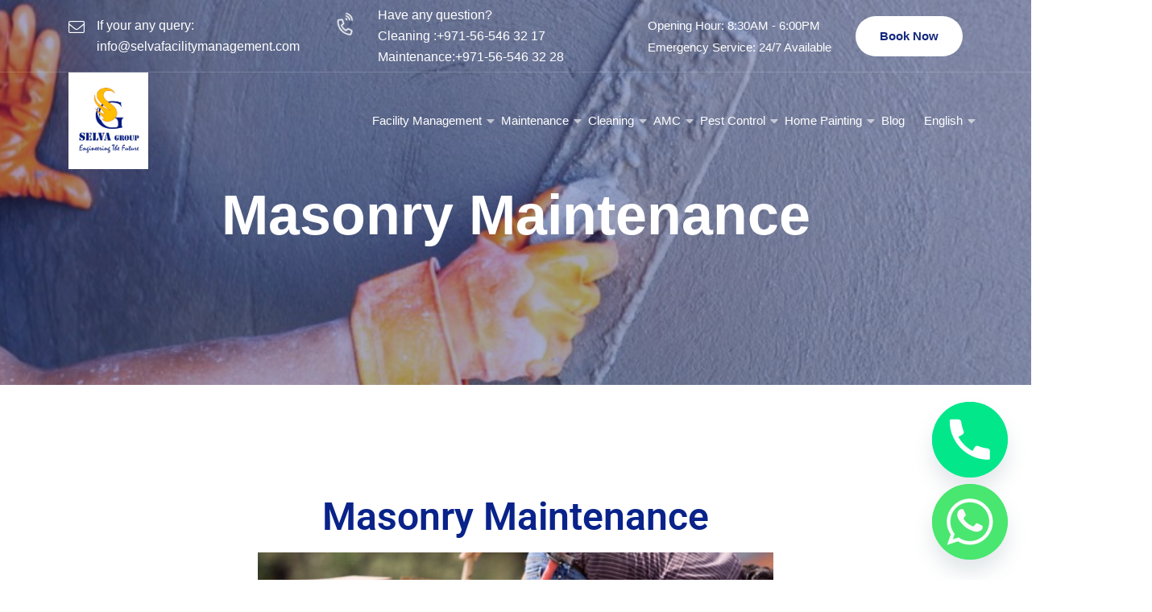

--- FILE ---
content_type: text/html; charset=UTF-8
request_url: https://selvafacilitymanagement.com/maintenance/civil-maintenance/masonry-maintenance/
body_size: 42528
content:
<!doctype html>
<html lang="en-US">
<head>
    <meta charset="UTF-8">
    <meta name="viewport" content="width=device-width, initial-scale=1">
    <link rel="profile" href="//gmpg.org/xfn/11">
    				<script>document.documentElement.className = document.documentElement.className + ' yes-js js_active js'</script>
			    <meta name='robots' content='index, follow, max-image-preview:large, max-snippet:-1, max-video-preview:-1' />

	<!-- This site is optimized with the Yoast SEO plugin v26.8 - https://yoast.com/product/yoast-seo-wordpress/ -->
	<title>Masonry Maintenance | NO.1 Maintenance Services UAE</title>
	<meta name="description" content="Masonry Maintenance | NO.1 Maintenance Services UAE | Dubai | Sharjah | Ajman | Our Top Priority Is Your Satisfaction" />
	<link rel="canonical" href="https://selvafacilitymanagement.com/maintenance/civil-maintenance/masonry-maintenance/" />
	<meta property="og:locale" content="en_US" />
	<meta property="og:type" content="article" />
	<meta property="og:title" content="Masonry Maintenance | NO.1 Maintenance Services UAE" />
	<meta property="og:description" content="Masonry Maintenance | NO.1 Maintenance Services UAE | Dubai | Sharjah | Ajman | Our Top Priority Is Your Satisfaction" />
	<meta property="og:url" content="https://selvafacilitymanagement.com/maintenance/civil-maintenance/masonry-maintenance/" />
	<meta property="og:site_name" content="Selva FM" />
	<meta property="article:publisher" content="https://www.facebook.com/Selva-Cleaning-services-106177958587327" />
	<meta property="article:modified_time" content="2023-11-19T07:58:11+00:00" />
	<meta property="og:image" content="http://selvafacilitymanagement.com/wp-content/uploads/2021/08/Masonary-Maintenance.jpg" />
	<meta property="og:image:width" content="870" />
	<meta property="og:image:height" content="415" />
	<meta property="og:image:type" content="image/jpeg" />
	<meta name="twitter:card" content="summary_large_image" />
	<meta name="twitter:site" content="@home" />
	<meta name="twitter:label1" content="Est. reading time" />
	<meta name="twitter:data1" content="16 minutes" />
	<script type="application/ld+json" class="yoast-schema-graph">{"@context":"https://schema.org","@graph":[{"@type":"WebPage","@id":"https://selvafacilitymanagement.com/maintenance/civil-maintenance/masonry-maintenance/","url":"https://selvafacilitymanagement.com/maintenance/civil-maintenance/masonry-maintenance/","name":"Masonry Maintenance | NO.1 Maintenance Services UAE","isPartOf":{"@id":"https://selvafacilitymanagement.com/#website"},"primaryImageOfPage":{"@id":"https://selvafacilitymanagement.com/maintenance/civil-maintenance/masonry-maintenance/#primaryimage"},"image":{"@id":"https://selvafacilitymanagement.com/maintenance/civil-maintenance/masonry-maintenance/#primaryimage"},"thumbnailUrl":"https://selvafacilitymanagement.com/wp-content/uploads/2021/08/Masonary-Maintenance.jpg","datePublished":"2021-08-07T05:42:32+00:00","dateModified":"2023-11-19T07:58:11+00:00","description":"Masonry Maintenance | NO.1 Maintenance Services UAE | Dubai | Sharjah | Ajman | Our Top Priority Is Your Satisfaction","breadcrumb":{"@id":"https://selvafacilitymanagement.com/maintenance/civil-maintenance/masonry-maintenance/#breadcrumb"},"inLanguage":"en-US","potentialAction":[{"@type":"ReadAction","target":["https://selvafacilitymanagement.com/maintenance/civil-maintenance/masonry-maintenance/"]}]},{"@type":"ImageObject","inLanguage":"en-US","@id":"https://selvafacilitymanagement.com/maintenance/civil-maintenance/masonry-maintenance/#primaryimage","url":"https://selvafacilitymanagement.com/wp-content/uploads/2021/08/Masonary-Maintenance.jpg","contentUrl":"https://selvafacilitymanagement.com/wp-content/uploads/2021/08/Masonary-Maintenance.jpg","width":870,"height":415,"caption":"Masonry Maintenance"},{"@type":"BreadcrumbList","@id":"https://selvafacilitymanagement.com/maintenance/civil-maintenance/masonry-maintenance/#breadcrumb","itemListElement":[{"@type":"ListItem","position":1,"name":"Home","item":"https://selvafacilitymanagement.com/"},{"@type":"ListItem","position":2,"name":"Maintenance","item":"https://selvafacilitymanagement.com/maintenance/"},{"@type":"ListItem","position":3,"name":"Civil Maintenance","item":"https://selvafacilitymanagement.com/maintenance/civil-maintenance/"},{"@type":"ListItem","position":4,"name":"Masonry Maintenance"}]},{"@type":"WebSite","@id":"https://selvafacilitymanagement.com/#website","url":"https://selvafacilitymanagement.com/","name":"Selva FM","description":"Cleaning and Maintenance Services In  UAE","publisher":{"@id":"https://selvafacilitymanagement.com/#organization"},"potentialAction":[{"@type":"SearchAction","target":{"@type":"EntryPoint","urlTemplate":"https://selvafacilitymanagement.com/?s={search_term_string}"},"query-input":{"@type":"PropertyValueSpecification","valueRequired":true,"valueName":"search_term_string"}}],"inLanguage":"en-US"},{"@type":"Organization","@id":"https://selvafacilitymanagement.com/#organization","name":"Selva Facilitymanagement","url":"https://selvafacilitymanagement.com/","logo":{"@type":"ImageObject","inLanguage":"en-US","@id":"https://selvafacilitymanagement.com/#/schema/logo/image/","url":"https://selvafacilitymanagement.com/wp-content/uploads/2021/12/SELVA-CLEANING-LOGO-1.jpg","contentUrl":"https://selvafacilitymanagement.com/wp-content/uploads/2021/12/SELVA-CLEANING-LOGO-1.jpg","width":984,"height":1202,"caption":"Selva Facilitymanagement"},"image":{"@id":"https://selvafacilitymanagement.com/#/schema/logo/image/"},"sameAs":["https://www.facebook.com/Selva-Cleaning-services-106177958587327","https://x.com/home","https://www.instagram.com/selvagroups/","https://www.linkedin.com/in/selva-groups-a919481ab/?originalSubdomain=ae","https://studio.youtube.com/channel/UCb7ikNGbyOyZ1KTluFOH3Lg"]}]}</script>
	<!-- / Yoast SEO plugin. -->


<link rel='dns-prefetch' href='//js.stripe.com' />
<link rel='dns-prefetch' href='//fonts.googleapis.com' />
<style id='wp-img-auto-sizes-contain-inline-css' type='text/css'>
img:is([sizes=auto i],[sizes^="auto," i]){contain-intrinsic-size:3000px 1500px}
/*# sourceURL=wp-img-auto-sizes-contain-inline-css */
</style>

<link rel='stylesheet' id='pfc-style-css' href='https://selvafacilitymanagement.com/wp-content/plugins/posts-from-category/assets/css/pfc.css?ver=6.0.4' type='text/css' media='all' />
<style id='classic-theme-styles-inline-css' type='text/css'>
/*! This file is auto-generated */
.wp-block-button__link{color:#fff;background-color:#32373c;border-radius:9999px;box-shadow:none;text-decoration:none;padding:calc(.667em + 2px) calc(1.333em + 2px);font-size:1.125em}.wp-block-file__button{background:#32373c;color:#fff;text-decoration:none}
/*# sourceURL=/wp-includes/css/classic-themes.min.css */
</style>
<link rel='stylesheet' id='jquery-selectBox-css' href='https://selvafacilitymanagement.com/wp-content/plugins/yith-woocommerce-wishlist/assets/css/jquery.selectBox.css?ver=1.2.0' type='text/css' media='all' />
<link rel='stylesheet' id='woocommerce_prettyPhoto_css-css' href='//selvafacilitymanagement.com/wp-content/plugins/woocommerce/assets/css/prettyPhoto.css?ver=3.1.6' type='text/css' media='all' />
<link rel='stylesheet' id='yith-wcwl-main-css' href='https://selvafacilitymanagement.com/wp-content/plugins/yith-woocommerce-wishlist/assets/css/style.css?ver=4.11.0' type='text/css' media='all' />
<style id='yith-wcwl-main-inline-css' type='text/css'>
 :root { --rounded-corners-radius: 16px; --add-to-cart-rounded-corners-radius: 16px; --color-headers-background: #F4F4F4; --feedback-duration: 3s } 
 :root { --rounded-corners-radius: 16px; --add-to-cart-rounded-corners-radius: 16px; --color-headers-background: #F4F4F4; --feedback-duration: 3s } 
/*# sourceURL=yith-wcwl-main-inline-css */
</style>
<style id='global-styles-inline-css' type='text/css'>
:root{--wp--preset--aspect-ratio--square: 1;--wp--preset--aspect-ratio--4-3: 4/3;--wp--preset--aspect-ratio--3-4: 3/4;--wp--preset--aspect-ratio--3-2: 3/2;--wp--preset--aspect-ratio--2-3: 2/3;--wp--preset--aspect-ratio--16-9: 16/9;--wp--preset--aspect-ratio--9-16: 9/16;--wp--preset--color--black: #000000;--wp--preset--color--cyan-bluish-gray: #abb8c3;--wp--preset--color--white: #ffffff;--wp--preset--color--pale-pink: #f78da7;--wp--preset--color--vivid-red: #cf2e2e;--wp--preset--color--luminous-vivid-orange: #ff6900;--wp--preset--color--luminous-vivid-amber: #fcb900;--wp--preset--color--light-green-cyan: #7bdcb5;--wp--preset--color--vivid-green-cyan: #00d084;--wp--preset--color--pale-cyan-blue: #8ed1fc;--wp--preset--color--vivid-cyan-blue: #0693e3;--wp--preset--color--vivid-purple: #9b51e0;--wp--preset--gradient--vivid-cyan-blue-to-vivid-purple: linear-gradient(135deg,rgb(6,147,227) 0%,rgb(155,81,224) 100%);--wp--preset--gradient--light-green-cyan-to-vivid-green-cyan: linear-gradient(135deg,rgb(122,220,180) 0%,rgb(0,208,130) 100%);--wp--preset--gradient--luminous-vivid-amber-to-luminous-vivid-orange: linear-gradient(135deg,rgb(252,185,0) 0%,rgb(255,105,0) 100%);--wp--preset--gradient--luminous-vivid-orange-to-vivid-red: linear-gradient(135deg,rgb(255,105,0) 0%,rgb(207,46,46) 100%);--wp--preset--gradient--very-light-gray-to-cyan-bluish-gray: linear-gradient(135deg,rgb(238,238,238) 0%,rgb(169,184,195) 100%);--wp--preset--gradient--cool-to-warm-spectrum: linear-gradient(135deg,rgb(74,234,220) 0%,rgb(151,120,209) 20%,rgb(207,42,186) 40%,rgb(238,44,130) 60%,rgb(251,105,98) 80%,rgb(254,248,76) 100%);--wp--preset--gradient--blush-light-purple: linear-gradient(135deg,rgb(255,206,236) 0%,rgb(152,150,240) 100%);--wp--preset--gradient--blush-bordeaux: linear-gradient(135deg,rgb(254,205,165) 0%,rgb(254,45,45) 50%,rgb(107,0,62) 100%);--wp--preset--gradient--luminous-dusk: linear-gradient(135deg,rgb(255,203,112) 0%,rgb(199,81,192) 50%,rgb(65,88,208) 100%);--wp--preset--gradient--pale-ocean: linear-gradient(135deg,rgb(255,245,203) 0%,rgb(182,227,212) 50%,rgb(51,167,181) 100%);--wp--preset--gradient--electric-grass: linear-gradient(135deg,rgb(202,248,128) 0%,rgb(113,206,126) 100%);--wp--preset--gradient--midnight: linear-gradient(135deg,rgb(2,3,129) 0%,rgb(40,116,252) 100%);--wp--preset--font-size--small: 13px;--wp--preset--font-size--medium: 20px;--wp--preset--font-size--large: 36px;--wp--preset--font-size--x-large: 42px;--wp--preset--spacing--20: 0.44rem;--wp--preset--spacing--30: 0.67rem;--wp--preset--spacing--40: 1rem;--wp--preset--spacing--50: 1.5rem;--wp--preset--spacing--60: 2.25rem;--wp--preset--spacing--70: 3.38rem;--wp--preset--spacing--80: 5.06rem;--wp--preset--shadow--natural: 6px 6px 9px rgba(0, 0, 0, 0.2);--wp--preset--shadow--deep: 12px 12px 50px rgba(0, 0, 0, 0.4);--wp--preset--shadow--sharp: 6px 6px 0px rgba(0, 0, 0, 0.2);--wp--preset--shadow--outlined: 6px 6px 0px -3px rgb(255, 255, 255), 6px 6px rgb(0, 0, 0);--wp--preset--shadow--crisp: 6px 6px 0px rgb(0, 0, 0);}:where(.is-layout-flex){gap: 0.5em;}:where(.is-layout-grid){gap: 0.5em;}body .is-layout-flex{display: flex;}.is-layout-flex{flex-wrap: wrap;align-items: center;}.is-layout-flex > :is(*, div){margin: 0;}body .is-layout-grid{display: grid;}.is-layout-grid > :is(*, div){margin: 0;}:where(.wp-block-columns.is-layout-flex){gap: 2em;}:where(.wp-block-columns.is-layout-grid){gap: 2em;}:where(.wp-block-post-template.is-layout-flex){gap: 1.25em;}:where(.wp-block-post-template.is-layout-grid){gap: 1.25em;}.has-black-color{color: var(--wp--preset--color--black) !important;}.has-cyan-bluish-gray-color{color: var(--wp--preset--color--cyan-bluish-gray) !important;}.has-white-color{color: var(--wp--preset--color--white) !important;}.has-pale-pink-color{color: var(--wp--preset--color--pale-pink) !important;}.has-vivid-red-color{color: var(--wp--preset--color--vivid-red) !important;}.has-luminous-vivid-orange-color{color: var(--wp--preset--color--luminous-vivid-orange) !important;}.has-luminous-vivid-amber-color{color: var(--wp--preset--color--luminous-vivid-amber) !important;}.has-light-green-cyan-color{color: var(--wp--preset--color--light-green-cyan) !important;}.has-vivid-green-cyan-color{color: var(--wp--preset--color--vivid-green-cyan) !important;}.has-pale-cyan-blue-color{color: var(--wp--preset--color--pale-cyan-blue) !important;}.has-vivid-cyan-blue-color{color: var(--wp--preset--color--vivid-cyan-blue) !important;}.has-vivid-purple-color{color: var(--wp--preset--color--vivid-purple) !important;}.has-black-background-color{background-color: var(--wp--preset--color--black) !important;}.has-cyan-bluish-gray-background-color{background-color: var(--wp--preset--color--cyan-bluish-gray) !important;}.has-white-background-color{background-color: var(--wp--preset--color--white) !important;}.has-pale-pink-background-color{background-color: var(--wp--preset--color--pale-pink) !important;}.has-vivid-red-background-color{background-color: var(--wp--preset--color--vivid-red) !important;}.has-luminous-vivid-orange-background-color{background-color: var(--wp--preset--color--luminous-vivid-orange) !important;}.has-luminous-vivid-amber-background-color{background-color: var(--wp--preset--color--luminous-vivid-amber) !important;}.has-light-green-cyan-background-color{background-color: var(--wp--preset--color--light-green-cyan) !important;}.has-vivid-green-cyan-background-color{background-color: var(--wp--preset--color--vivid-green-cyan) !important;}.has-pale-cyan-blue-background-color{background-color: var(--wp--preset--color--pale-cyan-blue) !important;}.has-vivid-cyan-blue-background-color{background-color: var(--wp--preset--color--vivid-cyan-blue) !important;}.has-vivid-purple-background-color{background-color: var(--wp--preset--color--vivid-purple) !important;}.has-black-border-color{border-color: var(--wp--preset--color--black) !important;}.has-cyan-bluish-gray-border-color{border-color: var(--wp--preset--color--cyan-bluish-gray) !important;}.has-white-border-color{border-color: var(--wp--preset--color--white) !important;}.has-pale-pink-border-color{border-color: var(--wp--preset--color--pale-pink) !important;}.has-vivid-red-border-color{border-color: var(--wp--preset--color--vivid-red) !important;}.has-luminous-vivid-orange-border-color{border-color: var(--wp--preset--color--luminous-vivid-orange) !important;}.has-luminous-vivid-amber-border-color{border-color: var(--wp--preset--color--luminous-vivid-amber) !important;}.has-light-green-cyan-border-color{border-color: var(--wp--preset--color--light-green-cyan) !important;}.has-vivid-green-cyan-border-color{border-color: var(--wp--preset--color--vivid-green-cyan) !important;}.has-pale-cyan-blue-border-color{border-color: var(--wp--preset--color--pale-cyan-blue) !important;}.has-vivid-cyan-blue-border-color{border-color: var(--wp--preset--color--vivid-cyan-blue) !important;}.has-vivid-purple-border-color{border-color: var(--wp--preset--color--vivid-purple) !important;}.has-vivid-cyan-blue-to-vivid-purple-gradient-background{background: var(--wp--preset--gradient--vivid-cyan-blue-to-vivid-purple) !important;}.has-light-green-cyan-to-vivid-green-cyan-gradient-background{background: var(--wp--preset--gradient--light-green-cyan-to-vivid-green-cyan) !important;}.has-luminous-vivid-amber-to-luminous-vivid-orange-gradient-background{background: var(--wp--preset--gradient--luminous-vivid-amber-to-luminous-vivid-orange) !important;}.has-luminous-vivid-orange-to-vivid-red-gradient-background{background: var(--wp--preset--gradient--luminous-vivid-orange-to-vivid-red) !important;}.has-very-light-gray-to-cyan-bluish-gray-gradient-background{background: var(--wp--preset--gradient--very-light-gray-to-cyan-bluish-gray) !important;}.has-cool-to-warm-spectrum-gradient-background{background: var(--wp--preset--gradient--cool-to-warm-spectrum) !important;}.has-blush-light-purple-gradient-background{background: var(--wp--preset--gradient--blush-light-purple) !important;}.has-blush-bordeaux-gradient-background{background: var(--wp--preset--gradient--blush-bordeaux) !important;}.has-luminous-dusk-gradient-background{background: var(--wp--preset--gradient--luminous-dusk) !important;}.has-pale-ocean-gradient-background{background: var(--wp--preset--gradient--pale-ocean) !important;}.has-electric-grass-gradient-background{background: var(--wp--preset--gradient--electric-grass) !important;}.has-midnight-gradient-background{background: var(--wp--preset--gradient--midnight) !important;}.has-small-font-size{font-size: var(--wp--preset--font-size--small) !important;}.has-medium-font-size{font-size: var(--wp--preset--font-size--medium) !important;}.has-large-font-size{font-size: var(--wp--preset--font-size--large) !important;}.has-x-large-font-size{font-size: var(--wp--preset--font-size--x-large) !important;}
:where(.wp-block-post-template.is-layout-flex){gap: 1.25em;}:where(.wp-block-post-template.is-layout-grid){gap: 1.25em;}
:where(.wp-block-term-template.is-layout-flex){gap: 1.25em;}:where(.wp-block-term-template.is-layout-grid){gap: 1.25em;}
:where(.wp-block-columns.is-layout-flex){gap: 2em;}:where(.wp-block-columns.is-layout-grid){gap: 2em;}
:root :where(.wp-block-pullquote){font-size: 1.5em;line-height: 1.6;}
/*# sourceURL=global-styles-inline-css */
</style>
<link rel='stylesheet' id='chaty-front-css-css' href='https://selvafacilitymanagement.com/wp-content/plugins/chaty/css/chaty-front.min.css?ver=3.3.51739811303' type='text/css' media='all' />
<link rel='stylesheet' id='contact-form-7-css' href='https://selvafacilitymanagement.com/wp-content/plugins/contact-form-7/includes/css/styles.css?ver=6.1.4' type='text/css' media='all' />
<style id='extendify-gutenberg-patterns-and-templates-utilities-inline-css' type='text/css'>
.ext-absolute {
  position: absolute !important;
}

.ext-relative {
  position: relative !important;
}

.ext-top-base {
  top: var(--wp--style--block-gap, 1.75rem) !important;
}

.ext-top-lg {
  top: var(--extendify--spacing--large, 3rem) !important;
}

.ext--top-base {
  top: calc(var(--wp--style--block-gap, 1.75rem) * -1) !important;
}

.ext--top-lg {
  top: calc(var(--extendify--spacing--large, 3rem) * -1) !important;
}

.ext-right-base {
  right: var(--wp--style--block-gap, 1.75rem) !important;
}

.ext-right-lg {
  right: var(--extendify--spacing--large, 3rem) !important;
}

.ext--right-base {
  right: calc(var(--wp--style--block-gap, 1.75rem) * -1) !important;
}

.ext--right-lg {
  right: calc(var(--extendify--spacing--large, 3rem) * -1) !important;
}

.ext-bottom-base {
  bottom: var(--wp--style--block-gap, 1.75rem) !important;
}

.ext-bottom-lg {
  bottom: var(--extendify--spacing--large, 3rem) !important;
}

.ext--bottom-base {
  bottom: calc(var(--wp--style--block-gap, 1.75rem) * -1) !important;
}

.ext--bottom-lg {
  bottom: calc(var(--extendify--spacing--large, 3rem) * -1) !important;
}

.ext-left-base {
  left: var(--wp--style--block-gap, 1.75rem) !important;
}

.ext-left-lg {
  left: var(--extendify--spacing--large, 3rem) !important;
}

.ext--left-base {
  left: calc(var(--wp--style--block-gap, 1.75rem) * -1) !important;
}

.ext--left-lg {
  left: calc(var(--extendify--spacing--large, 3rem) * -1) !important;
}

.ext-order-1 {
  order: 1 !important;
}

.ext-order-2 {
  order: 2 !important;
}

.ext-col-auto {
  grid-column: auto !important;
}

.ext-col-span-1 {
  grid-column: span 1 / span 1 !important;
}

.ext-col-span-2 {
  grid-column: span 2 / span 2 !important;
}

.ext-col-span-3 {
  grid-column: span 3 / span 3 !important;
}

.ext-col-span-4 {
  grid-column: span 4 / span 4 !important;
}

.ext-col-span-5 {
  grid-column: span 5 / span 5 !important;
}

.ext-col-span-6 {
  grid-column: span 6 / span 6 !important;
}

.ext-col-span-7 {
  grid-column: span 7 / span 7 !important;
}

.ext-col-span-8 {
  grid-column: span 8 / span 8 !important;
}

.ext-col-span-9 {
  grid-column: span 9 / span 9 !important;
}

.ext-col-span-10 {
  grid-column: span 10 / span 10 !important;
}

.ext-col-span-11 {
  grid-column: span 11 / span 11 !important;
}

.ext-col-span-12 {
  grid-column: span 12 / span 12 !important;
}

.ext-col-span-full {
  grid-column: 1 / -1 !important;
}

.ext-col-start-1 {
  grid-column-start: 1 !important;
}

.ext-col-start-2 {
  grid-column-start: 2 !important;
}

.ext-col-start-3 {
  grid-column-start: 3 !important;
}

.ext-col-start-4 {
  grid-column-start: 4 !important;
}

.ext-col-start-5 {
  grid-column-start: 5 !important;
}

.ext-col-start-6 {
  grid-column-start: 6 !important;
}

.ext-col-start-7 {
  grid-column-start: 7 !important;
}

.ext-col-start-8 {
  grid-column-start: 8 !important;
}

.ext-col-start-9 {
  grid-column-start: 9 !important;
}

.ext-col-start-10 {
  grid-column-start: 10 !important;
}

.ext-col-start-11 {
  grid-column-start: 11 !important;
}

.ext-col-start-12 {
  grid-column-start: 12 !important;
}

.ext-col-start-13 {
  grid-column-start: 13 !important;
}

.ext-col-start-auto {
  grid-column-start: auto !important;
}

.ext-col-end-1 {
  grid-column-end: 1 !important;
}

.ext-col-end-2 {
  grid-column-end: 2 !important;
}

.ext-col-end-3 {
  grid-column-end: 3 !important;
}

.ext-col-end-4 {
  grid-column-end: 4 !important;
}

.ext-col-end-5 {
  grid-column-end: 5 !important;
}

.ext-col-end-6 {
  grid-column-end: 6 !important;
}

.ext-col-end-7 {
  grid-column-end: 7 !important;
}

.ext-col-end-8 {
  grid-column-end: 8 !important;
}

.ext-col-end-9 {
  grid-column-end: 9 !important;
}

.ext-col-end-10 {
  grid-column-end: 10 !important;
}

.ext-col-end-11 {
  grid-column-end: 11 !important;
}

.ext-col-end-12 {
  grid-column-end: 12 !important;
}

.ext-col-end-13 {
  grid-column-end: 13 !important;
}

.ext-col-end-auto {
  grid-column-end: auto !important;
}

.ext-row-auto {
  grid-row: auto !important;
}

.ext-row-span-1 {
  grid-row: span 1 / span 1 !important;
}

.ext-row-span-2 {
  grid-row: span 2 / span 2 !important;
}

.ext-row-span-3 {
  grid-row: span 3 / span 3 !important;
}

.ext-row-span-4 {
  grid-row: span 4 / span 4 !important;
}

.ext-row-span-5 {
  grid-row: span 5 / span 5 !important;
}

.ext-row-span-6 {
  grid-row: span 6 / span 6 !important;
}

.ext-row-span-full {
  grid-row: 1 / -1 !important;
}

.ext-row-start-1 {
  grid-row-start: 1 !important;
}

.ext-row-start-2 {
  grid-row-start: 2 !important;
}

.ext-row-start-3 {
  grid-row-start: 3 !important;
}

.ext-row-start-4 {
  grid-row-start: 4 !important;
}

.ext-row-start-5 {
  grid-row-start: 5 !important;
}

.ext-row-start-6 {
  grid-row-start: 6 !important;
}

.ext-row-start-7 {
  grid-row-start: 7 !important;
}

.ext-row-start-auto {
  grid-row-start: auto !important;
}

.ext-row-end-1 {
  grid-row-end: 1 !important;
}

.ext-row-end-2 {
  grid-row-end: 2 !important;
}

.ext-row-end-3 {
  grid-row-end: 3 !important;
}

.ext-row-end-4 {
  grid-row-end: 4 !important;
}

.ext-row-end-5 {
  grid-row-end: 5 !important;
}

.ext-row-end-6 {
  grid-row-end: 6 !important;
}

.ext-row-end-7 {
  grid-row-end: 7 !important;
}

.ext-row-end-auto {
  grid-row-end: auto !important;
}

.ext-m-0:not([style*="margin"]) {
  margin: 0 !important;
}

.ext-m-auto:not([style*="margin"]) {
  margin: auto !important;
}

.ext-m-base:not([style*="margin"]) {
  margin: var(--wp--style--block-gap, 1.75rem) !important;
}

.ext-m-lg:not([style*="margin"]) {
  margin: var(--extendify--spacing--large, 3rem) !important;
}

.ext--m-base:not([style*="margin"]) {
  margin: calc(var(--wp--style--block-gap, 1.75rem) * -1) !important;
}

.ext--m-lg:not([style*="margin"]) {
  margin: calc(var(--extendify--spacing--large, 3rem) * -1) !important;
}

.ext-mx-0:not([style*="margin"]) {
  margin-left: 0 !important;
  margin-right: 0 !important;
}

.ext-mx-auto:not([style*="margin"]) {
  margin-left: auto !important;
  margin-right: auto !important;
}

.ext-mx-base:not([style*="margin"]) {
  margin-left: var(--wp--style--block-gap, 1.75rem) !important;
  margin-right: var(--wp--style--block-gap, 1.75rem) !important;
}

.ext-mx-lg:not([style*="margin"]) {
  margin-left: var(--extendify--spacing--large, 3rem) !important;
  margin-right: var(--extendify--spacing--large, 3rem) !important;
}

.ext--mx-base:not([style*="margin"]) {
  margin-left: calc(var(--wp--style--block-gap, 1.75rem) * -1) !important;
  margin-right: calc(var(--wp--style--block-gap, 1.75rem) * -1) !important;
}

.ext--mx-lg:not([style*="margin"]) {
  margin-left: calc(var(--extendify--spacing--large, 3rem) * -1) !important;
  margin-right: calc(var(--extendify--spacing--large, 3rem) * -1) !important;
}

.ext-my-0:not([style*="margin"]) {
  margin-top: 0 !important;
  margin-bottom: 0 !important;
}

.ext-my-auto:not([style*="margin"]) {
  margin-top: auto !important;
  margin-bottom: auto !important;
}

.ext-my-base:not([style*="margin"]) {
  margin-top: var(--wp--style--block-gap, 1.75rem) !important;
  margin-bottom: var(--wp--style--block-gap, 1.75rem) !important;
}

.ext-my-lg:not([style*="margin"]) {
  margin-top: var(--extendify--spacing--large, 3rem) !important;
  margin-bottom: var(--extendify--spacing--large, 3rem) !important;
}

.ext--my-base:not([style*="margin"]) {
  margin-top: calc(var(--wp--style--block-gap, 1.75rem) * -1) !important;
  margin-bottom: calc(var(--wp--style--block-gap, 1.75rem) * -1) !important;
}

.ext--my-lg:not([style*="margin"]) {
  margin-top: calc(var(--extendify--spacing--large, 3rem) * -1) !important;
  margin-bottom: calc(var(--extendify--spacing--large, 3rem) * -1) !important;
}

.ext-mt-0:not([style*="margin"]) {
  margin-top: 0 !important;
}

.ext-mt-auto:not([style*="margin"]) {
  margin-top: auto !important;
}

.ext-mt-base:not([style*="margin"]) {
  margin-top: var(--wp--style--block-gap, 1.75rem) !important;
}

.ext-mt-lg:not([style*="margin"]) {
  margin-top: var(--extendify--spacing--large, 3rem) !important;
}

.ext--mt-base:not([style*="margin"]) {
  margin-top: calc(var(--wp--style--block-gap, 1.75rem) * -1) !important;
}

.ext--mt-lg:not([style*="margin"]) {
  margin-top: calc(var(--extendify--spacing--large, 3rem) * -1) !important;
}

.ext-mr-0:not([style*="margin"]) {
  margin-right: 0 !important;
}

.ext-mr-auto:not([style*="margin"]) {
  margin-right: auto !important;
}

.ext-mr-base:not([style*="margin"]) {
  margin-right: var(--wp--style--block-gap, 1.75rem) !important;
}

.ext-mr-lg:not([style*="margin"]) {
  margin-right: var(--extendify--spacing--large, 3rem) !important;
}

.ext--mr-base:not([style*="margin"]) {
  margin-right: calc(var(--wp--style--block-gap, 1.75rem) * -1) !important;
}

.ext--mr-lg:not([style*="margin"]) {
  margin-right: calc(var(--extendify--spacing--large, 3rem) * -1) !important;
}

.ext-mb-0:not([style*="margin"]) {
  margin-bottom: 0 !important;
}

.ext-mb-auto:not([style*="margin"]) {
  margin-bottom: auto !important;
}

.ext-mb-base:not([style*="margin"]) {
  margin-bottom: var(--wp--style--block-gap, 1.75rem) !important;
}

.ext-mb-lg:not([style*="margin"]) {
  margin-bottom: var(--extendify--spacing--large, 3rem) !important;
}

.ext--mb-base:not([style*="margin"]) {
  margin-bottom: calc(var(--wp--style--block-gap, 1.75rem) * -1) !important;
}

.ext--mb-lg:not([style*="margin"]) {
  margin-bottom: calc(var(--extendify--spacing--large, 3rem) * -1) !important;
}

.ext-ml-0:not([style*="margin"]) {
  margin-left: 0 !important;
}

.ext-ml-auto:not([style*="margin"]) {
  margin-left: auto !important;
}

.ext-ml-base:not([style*="margin"]) {
  margin-left: var(--wp--style--block-gap, 1.75rem) !important;
}

.ext-ml-lg:not([style*="margin"]) {
  margin-left: var(--extendify--spacing--large, 3rem) !important;
}

.ext--ml-base:not([style*="margin"]) {
  margin-left: calc(var(--wp--style--block-gap, 1.75rem) * -1) !important;
}

.ext--ml-lg:not([style*="margin"]) {
  margin-left: calc(var(--extendify--spacing--large, 3rem) * -1) !important;
}

.ext-block {
  display: block !important;
}

.ext-inline-block {
  display: inline-block !important;
}

.ext-inline {
  display: inline !important;
}

.ext-flex {
  display: flex !important;
}

.ext-inline-flex {
  display: inline-flex !important;
}

.ext-grid {
  display: grid !important;
}

.ext-inline-grid {
  display: inline-grid !important;
}

.ext-hidden {
  display: none !important;
}

.ext-w-auto {
  width: auto !important;
}

.ext-w-full {
  width: 100% !important;
}

.ext-max-w-full {
  max-width: 100% !important;
}

.ext-flex-1 {
  flex: 1 1 0% !important;
}

.ext-flex-auto {
  flex: 1 1 auto !important;
}

.ext-flex-initial {
  flex: 0 1 auto !important;
}

.ext-flex-none {
  flex: none !important;
}

.ext-flex-shrink-0 {
  flex-shrink: 0 !important;
}

.ext-flex-shrink {
  flex-shrink: 1 !important;
}

.ext-flex-grow-0 {
  flex-grow: 0 !important;
}

.ext-flex-grow {
  flex-grow: 1 !important;
}

.ext-list-none {
  list-style-type: none !important;
}

.ext-grid-cols-1 {
  grid-template-columns: repeat(1, minmax(0, 1fr)) !important;
}

.ext-grid-cols-2 {
  grid-template-columns: repeat(2, minmax(0, 1fr)) !important;
}

.ext-grid-cols-3 {
  grid-template-columns: repeat(3, minmax(0, 1fr)) !important;
}

.ext-grid-cols-4 {
  grid-template-columns: repeat(4, minmax(0, 1fr)) !important;
}

.ext-grid-cols-5 {
  grid-template-columns: repeat(5, minmax(0, 1fr)) !important;
}

.ext-grid-cols-6 {
  grid-template-columns: repeat(6, minmax(0, 1fr)) !important;
}

.ext-grid-cols-7 {
  grid-template-columns: repeat(7, minmax(0, 1fr)) !important;
}

.ext-grid-cols-8 {
  grid-template-columns: repeat(8, minmax(0, 1fr)) !important;
}

.ext-grid-cols-9 {
  grid-template-columns: repeat(9, minmax(0, 1fr)) !important;
}

.ext-grid-cols-10 {
  grid-template-columns: repeat(10, minmax(0, 1fr)) !important;
}

.ext-grid-cols-11 {
  grid-template-columns: repeat(11, minmax(0, 1fr)) !important;
}

.ext-grid-cols-12 {
  grid-template-columns: repeat(12, minmax(0, 1fr)) !important;
}

.ext-grid-cols-none {
  grid-template-columns: none !important;
}

.ext-grid-rows-1 {
  grid-template-rows: repeat(1, minmax(0, 1fr)) !important;
}

.ext-grid-rows-2 {
  grid-template-rows: repeat(2, minmax(0, 1fr)) !important;
}

.ext-grid-rows-3 {
  grid-template-rows: repeat(3, minmax(0, 1fr)) !important;
}

.ext-grid-rows-4 {
  grid-template-rows: repeat(4, minmax(0, 1fr)) !important;
}

.ext-grid-rows-5 {
  grid-template-rows: repeat(5, minmax(0, 1fr)) !important;
}

.ext-grid-rows-6 {
  grid-template-rows: repeat(6, minmax(0, 1fr)) !important;
}

.ext-grid-rows-none {
  grid-template-rows: none !important;
}

.ext-flex-row {
  flex-direction: row !important;
}

.ext-flex-row-reverse {
  flex-direction: row-reverse !important;
}

.ext-flex-col {
  flex-direction: column !important;
}

.ext-flex-col-reverse {
  flex-direction: column-reverse !important;
}

.ext-flex-wrap {
  flex-wrap: wrap !important;
}

.ext-flex-wrap-reverse {
  flex-wrap: wrap-reverse !important;
}

.ext-flex-nowrap {
  flex-wrap: nowrap !important;
}

.ext-items-start {
  align-items: flex-start !important;
}

.ext-items-end {
  align-items: flex-end !important;
}

.ext-items-center {
  align-items: center !important;
}

.ext-items-baseline {
  align-items: baseline !important;
}

.ext-items-stretch {
  align-items: stretch !important;
}

.ext-justify-start {
  justify-content: flex-start !important;
}

.ext-justify-end {
  justify-content: flex-end !important;
}

.ext-justify-center {
  justify-content: center !important;
}

.ext-justify-between {
  justify-content: space-between !important;
}

.ext-justify-around {
  justify-content: space-around !important;
}

.ext-justify-evenly {
  justify-content: space-evenly !important;
}

.ext-justify-items-start {
  justify-items: start !important;
}

.ext-justify-items-end {
  justify-items: end !important;
}

.ext-justify-items-center {
  justify-items: center !important;
}

.ext-justify-items-stretch {
  justify-items: stretch !important;
}

.ext-gap-0 {
  gap: 0 !important;
}

.ext-gap-base {
  gap: var(--wp--style--block-gap, 1.75rem) !important;
}

.ext-gap-lg {
  gap: var(--extendify--spacing--large, 3rem) !important;
}

.ext-gap-x-0 {
  -moz-column-gap: 0 !important;
       column-gap: 0 !important;
}

.ext-gap-x-base {
  -moz-column-gap: var(--wp--style--block-gap, 1.75rem) !important;
       column-gap: var(--wp--style--block-gap, 1.75rem) !important;
}

.ext-gap-x-lg {
  -moz-column-gap: var(--extendify--spacing--large, 3rem) !important;
       column-gap: var(--extendify--spacing--large, 3rem) !important;
}

.ext-gap-y-0 {
  row-gap: 0 !important;
}

.ext-gap-y-base {
  row-gap: var(--wp--style--block-gap, 1.75rem) !important;
}

.ext-gap-y-lg {
  row-gap: var(--extendify--spacing--large, 3rem) !important;
}

.ext-justify-self-auto {
  justify-self: auto !important;
}

.ext-justify-self-start {
  justify-self: start !important;
}

.ext-justify-self-end {
  justify-self: end !important;
}

.ext-justify-self-center {
  justify-self: center !important;
}

.ext-justify-self-stretch {
  justify-self: stretch !important;
}

.ext-rounded-none {
  border-radius: 0px !important;
}

.ext-rounded-full {
  border-radius: 9999px !important;
}

.ext-rounded-t-none {
  border-top-left-radius: 0px !important;
  border-top-right-radius: 0px !important;
}

.ext-rounded-t-full {
  border-top-left-radius: 9999px !important;
  border-top-right-radius: 9999px !important;
}

.ext-rounded-r-none {
  border-top-right-radius: 0px !important;
  border-bottom-right-radius: 0px !important;
}

.ext-rounded-r-full {
  border-top-right-radius: 9999px !important;
  border-bottom-right-radius: 9999px !important;
}

.ext-rounded-b-none {
  border-bottom-right-radius: 0px !important;
  border-bottom-left-radius: 0px !important;
}

.ext-rounded-b-full {
  border-bottom-right-radius: 9999px !important;
  border-bottom-left-radius: 9999px !important;
}

.ext-rounded-l-none {
  border-top-left-radius: 0px !important;
  border-bottom-left-radius: 0px !important;
}

.ext-rounded-l-full {
  border-top-left-radius: 9999px !important;
  border-bottom-left-radius: 9999px !important;
}

.ext-rounded-tl-none {
  border-top-left-radius: 0px !important;
}

.ext-rounded-tl-full {
  border-top-left-radius: 9999px !important;
}

.ext-rounded-tr-none {
  border-top-right-radius: 0px !important;
}

.ext-rounded-tr-full {
  border-top-right-radius: 9999px !important;
}

.ext-rounded-br-none {
  border-bottom-right-radius: 0px !important;
}

.ext-rounded-br-full {
  border-bottom-right-radius: 9999px !important;
}

.ext-rounded-bl-none {
  border-bottom-left-radius: 0px !important;
}

.ext-rounded-bl-full {
  border-bottom-left-radius: 9999px !important;
}

.ext-border-0 {
  border-width: 0px !important;
}

.ext-border-t-0 {
  border-top-width: 0px !important;
}

.ext-border-r-0 {
  border-right-width: 0px !important;
}

.ext-border-b-0 {
  border-bottom-width: 0px !important;
}

.ext-border-l-0 {
  border-left-width: 0px !important;
}

.ext-p-0:not([style*="padding"]) {
  padding: 0 !important;
}

.ext-p-base:not([style*="padding"]) {
  padding: var(--wp--style--block-gap, 1.75rem) !important;
}

.ext-p-lg:not([style*="padding"]) {
  padding: var(--extendify--spacing--large, 3rem) !important;
}

.ext-px-0:not([style*="padding"]) {
  padding-left: 0 !important;
  padding-right: 0 !important;
}

.ext-px-base:not([style*="padding"]) {
  padding-left: var(--wp--style--block-gap, 1.75rem) !important;
  padding-right: var(--wp--style--block-gap, 1.75rem) !important;
}

.ext-px-lg:not([style*="padding"]) {
  padding-left: var(--extendify--spacing--large, 3rem) !important;
  padding-right: var(--extendify--spacing--large, 3rem) !important;
}

.ext-py-0:not([style*="padding"]) {
  padding-top: 0 !important;
  padding-bottom: 0 !important;
}

.ext-py-base:not([style*="padding"]) {
  padding-top: var(--wp--style--block-gap, 1.75rem) !important;
  padding-bottom: var(--wp--style--block-gap, 1.75rem) !important;
}

.ext-py-lg:not([style*="padding"]) {
  padding-top: var(--extendify--spacing--large, 3rem) !important;
  padding-bottom: var(--extendify--spacing--large, 3rem) !important;
}

.ext-pt-0:not([style*="padding"]) {
  padding-top: 0 !important;
}

.ext-pt-base:not([style*="padding"]) {
  padding-top: var(--wp--style--block-gap, 1.75rem) !important;
}

.ext-pt-lg:not([style*="padding"]) {
  padding-top: var(--extendify--spacing--large, 3rem) !important;
}

.ext-pr-0:not([style*="padding"]) {
  padding-right: 0 !important;
}

.ext-pr-base:not([style*="padding"]) {
  padding-right: var(--wp--style--block-gap, 1.75rem) !important;
}

.ext-pr-lg:not([style*="padding"]) {
  padding-right: var(--extendify--spacing--large, 3rem) !important;
}

.ext-pb-0:not([style*="padding"]) {
  padding-bottom: 0 !important;
}

.ext-pb-base:not([style*="padding"]) {
  padding-bottom: var(--wp--style--block-gap, 1.75rem) !important;
}

.ext-pb-lg:not([style*="padding"]) {
  padding-bottom: var(--extendify--spacing--large, 3rem) !important;
}

.ext-pl-0:not([style*="padding"]) {
  padding-left: 0 !important;
}

.ext-pl-base:not([style*="padding"]) {
  padding-left: var(--wp--style--block-gap, 1.75rem) !important;
}

.ext-pl-lg:not([style*="padding"]) {
  padding-left: var(--extendify--spacing--large, 3rem) !important;
}

.ext-text-left {
  text-align: left !important;
}

.ext-text-center {
  text-align: center !important;
}

.ext-text-right {
  text-align: right !important;
}

.ext-leading-none {
  line-height: 1 !important;
}

.ext-leading-tight {
  line-height: 1.25 !important;
}

.ext-leading-snug {
  line-height: 1.375 !important;
}

.ext-leading-normal {
  line-height: 1.5 !important;
}

.ext-leading-relaxed {
  line-height: 1.625 !important;
}

.ext-leading-loose {
  line-height: 2 !important;
}

.ext-aspect-square img {
  aspect-ratio: 1 / 1 !important;
  -o-object-fit: cover !important;
     object-fit: cover !important;
}

.ext-aspect-landscape img {
  aspect-ratio: 4 / 3 !important;
  -o-object-fit: cover !important;
     object-fit: cover !important;
}

.ext-aspect-landscape-wide img {
  aspect-ratio: 16 / 9 !important;
  -o-object-fit: cover !important;
     object-fit: cover !important;
}

.ext-aspect-portrait img {
  aspect-ratio: 3 / 4 !important;
  -o-object-fit: cover !important;
     object-fit: cover !important;
}

.ext-aspect-square .components-resizable-box__container,
.ext-aspect-landscape .components-resizable-box__container,
.ext-aspect-landscape-wide .components-resizable-box__container,
.ext-aspect-portrait .components-resizable-box__container {
  height: auto !important;
}

.clip-path--rhombus img {
  -webkit-clip-path: polygon(15% 6%, 80% 29%, 84% 93%, 23% 69%) !important;
          clip-path: polygon(15% 6%, 80% 29%, 84% 93%, 23% 69%) !important;
}

.clip-path--diamond img {
  -webkit-clip-path: polygon(5% 29%, 60% 2%, 91% 64%, 36% 89%) !important;
          clip-path: polygon(5% 29%, 60% 2%, 91% 64%, 36% 89%) !important;
}

.clip-path--rhombus-alt img {
  -webkit-clip-path: polygon(14% 9%, 85% 24%, 91% 89%, 19% 76%) !important;
          clip-path: polygon(14% 9%, 85% 24%, 91% 89%, 19% 76%) !important;
}

/*
The .ext utility is a top-level class that we use to target contents within our patterns.
We use it here to ensure columns blocks display well across themes.
*/

.wp-block-columns[class*="fullwidth-cols"] {
  /* no suggestion */
  margin-bottom: unset !important;
}

.wp-block-column.editor\:pointer-events-none {
  /* no suggestion */
  margin-top: 0 !important;
  margin-bottom: 0 !important;
}

.is-root-container.block-editor-block-list__layout
    > [data-align="full"]:not(:first-of-type)
    > .wp-block-column.editor\:pointer-events-none,
.is-root-container.block-editor-block-list__layout
    > [data-align="wide"]
    > .wp-block-column.editor\:pointer-events-none {
  /* no suggestion */
  margin-top: calc(-1 * var(--wp--style--block-gap, 28px)) !important;
}

.is-root-container.block-editor-block-list__layout
    > [data-align="full"]:not(:first-of-type)
    > .ext-my-0,
.is-root-container.block-editor-block-list__layout
    > [data-align="wide"]
    > .ext-my-0:not([style*="margin"]) {
  /* no suggestion */
  margin-top: calc(-1 * var(--wp--style--block-gap, 28px)) !important;
}

/* Some popular themes use padding instead of core margin for columns; remove it */

.ext .wp-block-columns .wp-block-column[style*="padding"] {
  /* no suggestion */
  padding-left: 0 !important;
  padding-right: 0 !important;
}

/* Some popular themes add double spacing between columns; remove it */

.ext
    .wp-block-columns
    + .wp-block-columns:not([class*="mt-"]):not([class*="my-"]):not([style*="margin"]) {
  /* no suggestion */
  margin-top: 0 !important;
}

[class*="fullwidth-cols"] .wp-block-column:first-child,
[class*="fullwidth-cols"] .wp-block-group:first-child {
  /* no suggestion */
}

[class*="fullwidth-cols"] .wp-block-column:first-child, [class*="fullwidth-cols"] .wp-block-group:first-child {
  margin-top: 0 !important;
}

[class*="fullwidth-cols"] .wp-block-column:last-child,
[class*="fullwidth-cols"] .wp-block-group:last-child {
  /* no suggestion */
}

[class*="fullwidth-cols"] .wp-block-column:last-child, [class*="fullwidth-cols"] .wp-block-group:last-child {
  margin-bottom: 0 !important;
}

[class*="fullwidth-cols"] .wp-block-column:first-child > * {
  /* no suggestion */
  margin-top: 0 !important;
}

[class*="fullwidth-cols"] .wp-block-column > *:first-child {
  /* no suggestion */
  margin-top: 0 !important;
}

[class*="fullwidth-cols"] .wp-block-column > *:last-child {
  /* no suggestion */
  margin-bottom: 0 !important;
}

.ext .is-not-stacked-on-mobile .wp-block-column {
  /* no suggestion */
  margin-bottom: 0 !important;
}

/* Add base margin bottom to all columns */

.wp-block-columns[class*="fullwidth-cols"]:not(.is-not-stacked-on-mobile)
    > .wp-block-column:not(:last-child) {
  /* no suggestion */
  margin-bottom: var(--wp--style--block-gap, 1.75rem) !important;
}

@media (min-width: 782px) {
  .wp-block-columns[class*="fullwidth-cols"]:not(.is-not-stacked-on-mobile)
        > .wp-block-column:not(:last-child) {
    /* no suggestion */
    margin-bottom: 0 !important;
  }
}

/* Remove margin bottom from "not-stacked" columns */

.wp-block-columns[class*="fullwidth-cols"].is-not-stacked-on-mobile
    > .wp-block-column {
  /* no suggestion */
  margin-bottom: 0 !important;
}

@media (min-width: 600px) and (max-width: 781px) {
  .wp-block-columns[class*="fullwidth-cols"]:not(.is-not-stacked-on-mobile)
        > .wp-block-column:nth-child(even) {
    /* no suggestion */
    margin-left: var(--wp--style--block-gap, 2em) !important;
  }
}

/*
    The `tablet:fullwidth-cols` and `desktop:fullwidth-cols` utilities are used
    to counter the core/columns responsive for at our breakpoints.
*/

@media (max-width: 781px) {
  .tablet\:fullwidth-cols.wp-block-columns:not(.is-not-stacked-on-mobile) {
    flex-wrap: wrap !important;
  }

  .tablet\:fullwidth-cols.wp-block-columns:not(.is-not-stacked-on-mobile)
        > .wp-block-column {
    margin-left: 0 !important;
  }

  .tablet\:fullwidth-cols.wp-block-columns:not(.is-not-stacked-on-mobile)
        > .wp-block-column:not([style*="margin"]) {
    /* no suggestion */
    margin-left: 0 !important;
  }

  .tablet\:fullwidth-cols.wp-block-columns:not(.is-not-stacked-on-mobile)
        > .wp-block-column {
    flex-basis: 100% !important; /* Required to negate core/columns flex-basis */
  }
}

@media (max-width: 1079px) {
  .desktop\:fullwidth-cols.wp-block-columns:not(.is-not-stacked-on-mobile) {
    flex-wrap: wrap !important;
  }

  .desktop\:fullwidth-cols.wp-block-columns:not(.is-not-stacked-on-mobile)
        > .wp-block-column {
    margin-left: 0 !important;
  }

  .desktop\:fullwidth-cols.wp-block-columns:not(.is-not-stacked-on-mobile)
        > .wp-block-column:not([style*="margin"]) {
    /* no suggestion */
    margin-left: 0 !important;
  }

  .desktop\:fullwidth-cols.wp-block-columns:not(.is-not-stacked-on-mobile)
        > .wp-block-column {
    flex-basis: 100% !important; /* Required to negate core/columns flex-basis */
  }

  .desktop\:fullwidth-cols.wp-block-columns:not(.is-not-stacked-on-mobile)
        > .wp-block-column:not(:last-child) {
    margin-bottom: var(--wp--style--block-gap, 1.75rem) !important;
  }
}

.direction-rtl {
  direction: rtl !important;
}

.direction-ltr {
  direction: ltr !important;
}

/* Use "is-style-" prefix to support adding this style to the core/list block */

.is-style-inline-list {
  padding-left: 0 !important;
}

.is-style-inline-list li {
  /* no suggestion */
  list-style-type: none !important;
}

@media (min-width: 782px) {
  .is-style-inline-list li {
    margin-right: var(--wp--style--block-gap, 1.75rem) !important;
    display: inline !important;
  }
}

.is-style-inline-list li:first-child {
  /* no suggestion */
}

@media (min-width: 782px) {
  .is-style-inline-list li:first-child {
    margin-left: 0 !important;
  }
}

.is-style-inline-list li:last-child {
  /* no suggestion */
}

@media (min-width: 782px) {
  .is-style-inline-list li:last-child {
    margin-right: 0 !important;
  }
}

.bring-to-front {
  position: relative !important;
  z-index: 10 !important;
}

.text-stroke {
  -webkit-text-stroke-width: var(
        --wp--custom--typography--text-stroke-width,
        2px
    ) !important;
  -webkit-text-stroke-color: var(--wp--preset--color--background) !important;
}

.text-stroke--primary {
  -webkit-text-stroke-width: var(
        --wp--custom--typography--text-stroke-width,
        2px
    ) !important;
  -webkit-text-stroke-color: var(--wp--preset--color--primary) !important;
}

.text-stroke--secondary {
  -webkit-text-stroke-width: var(
        --wp--custom--typography--text-stroke-width,
        2px
    ) !important;
  -webkit-text-stroke-color: var(--wp--preset--color--secondary) !important;
}

.editor\:no-caption .block-editor-rich-text__editable {
  display: none !important;
}

.editor\:no-inserter > .block-list-appender,
.editor\:no-inserter .wp-block-group__inner-container > .block-list-appender {
  display: none !important;
}

.editor\:no-inserter .wp-block-cover__inner-container > .block-list-appender {
  display: none !important;
}

.editor\:no-inserter .wp-block-column:not(.is-selected) > .block-list-appender {
  display: none !important;
}

.editor\:no-resize .components-resizable-box__handle::after,
.editor\:no-resize .components-resizable-box__side-handle::before,
.editor\:no-resize .components-resizable-box__handle {
  display: none !important;
  pointer-events: none !important;
}

.editor\:no-resize .components-resizable-box__container {
  display: block !important;
}

.editor\:pointer-events-none {
  pointer-events: none !important;
}

.is-style-angled {
  /* no suggestion */
  align-items: center !important;
  justify-content: flex-end !important;
}

.ext .is-style-angled > [class*="_inner-container"] {
  align-items: center !important;
}

.is-style-angled .wp-block-cover__image-background,
.is-style-angled .wp-block-cover__video-background {
  /* no suggestion */
  -webkit-clip-path: polygon(0 0, 30% 0%, 50% 100%, 0% 100%) !important;
          clip-path: polygon(0 0, 30% 0%, 50% 100%, 0% 100%) !important;
  z-index: 1 !important;
}

@media (min-width: 782px) {
  .is-style-angled .wp-block-cover__image-background,
    .is-style-angled .wp-block-cover__video-background {
    /* no suggestion */
    -webkit-clip-path: polygon(0 0, 55% 0%, 65% 100%, 0% 100%) !important;
            clip-path: polygon(0 0, 55% 0%, 65% 100%, 0% 100%) !important;
  }
}

.has-foreground-color {
  /* no suggestion */
  color: var(--wp--preset--color--foreground, #000) !important;
}

.has-foreground-background-color {
  /* no suggestion */
  background-color: var(--wp--preset--color--foreground, #000) !important;
}

.has-background-color {
  /* no suggestion */
  color: var(--wp--preset--color--background, #fff) !important;
}

.has-background-background-color {
  /* no suggestion */
  background-color: var(--wp--preset--color--background, #fff) !important;
}

.has-primary-color {
  /* no suggestion */
  color: var(--wp--preset--color--primary, #4b5563) !important;
}

.has-primary-background-color {
  /* no suggestion */
  background-color: var(--wp--preset--color--primary, #4b5563) !important;
}

.has-secondary-color {
  /* no suggestion */
  color: var(--wp--preset--color--secondary, #9ca3af) !important;
}

.has-secondary-background-color {
  /* no suggestion */
  background-color: var(--wp--preset--color--secondary, #9ca3af) !important;
}

/* Ensure themes that target specific elements use the right colors */

.ext.has-text-color p,
.ext.has-text-color h1,
.ext.has-text-color h2,
.ext.has-text-color h3,
.ext.has-text-color h4,
.ext.has-text-color h5,
.ext.has-text-color h6 {
  /* no suggestion */
  color: currentColor !important;
}

.has-white-color {
  /* no suggestion */
  color: var(--wp--preset--color--white, #fff) !important;
}

.has-black-color {
  /* no suggestion */
  color: var(--wp--preset--color--black, #000) !important;
}

.has-ext-foreground-background-color {
  /* no suggestion */
  background-color: var(
        --wp--preset--color--foreground,
        var(--wp--preset--color--black, #000)
    ) !important;
}

.has-ext-primary-background-color {
  /* no suggestion */
  background-color: var(
        --wp--preset--color--primary,
        var(--wp--preset--color--cyan-bluish-gray, #000)
    ) !important;
}

/* Fix button borders with specified background colors */

.wp-block-button__link.has-black-background-color {
  /* no suggestion */
  border-color: var(--wp--preset--color--black, #000) !important;
}

.wp-block-button__link.has-white-background-color {
  /* no suggestion */
  border-color: var(--wp--preset--color--white, #fff) !important;
}

.has-ext-small-font-size {
  /* no suggestion */
  font-size: var(--wp--preset--font-size--ext-small) !important;
}

.has-ext-medium-font-size {
  /* no suggestion */
  font-size: var(--wp--preset--font-size--ext-medium) !important;
}

.has-ext-large-font-size {
  /* no suggestion */
  font-size: var(--wp--preset--font-size--ext-large) !important;
  line-height: 1.2 !important;
}

.has-ext-x-large-font-size {
  /* no suggestion */
  font-size: var(--wp--preset--font-size--ext-x-large) !important;
  line-height: 1 !important;
}

.has-ext-xx-large-font-size {
  /* no suggestion */
  font-size: var(--wp--preset--font-size--ext-xx-large) !important;
  line-height: 1 !important;
}

/* Line height */

.has-ext-x-large-font-size:not([style*="line-height"]) {
  /* no suggestion */
  line-height: 1.1 !important;
}

.has-ext-xx-large-font-size:not([style*="line-height"]) {
  /* no suggestion */
  line-height: 1.1 !important;
}

.ext .wp-block-group > * {
  /* Line height */
  margin-top: 0 !important;
  margin-bottom: 0 !important;
}

.ext .wp-block-group > * + * {
  margin-top: var(--wp--style--block-gap, 1.75rem) !important;
  margin-bottom: 0 !important;
}

.ext h2 {
  margin-top: var(--wp--style--block-gap, 1.75rem) !important;
  margin-bottom: var(--wp--style--block-gap, 1.75rem) !important;
}

.has-ext-x-large-font-size + p,
.has-ext-x-large-font-size + h3 {
  margin-top: 0.5rem !important;
}

.ext .wp-block-buttons > .wp-block-button.wp-block-button__width-25 {
  width: calc(25% - var(--wp--style--block-gap, 0.5em) * 0.75) !important;
  min-width: 12rem !important;
}

/* Classic themes use an inner [class*="_inner-container"] that our utilities cannot directly target, so we need to do so with a few */

.ext .ext-grid > [class*="_inner-container"] {
  /* no suggestion */
  display: grid !important;
}

/* Unhinge grid for container blocks in classic themes, and < 5.9 */

.ext > [class*="_inner-container"] > .ext-grid:not([class*="columns"]),
.ext
    > [class*="_inner-container"]
    > .wp-block
    > .ext-grid:not([class*="columns"]) {
  /* no suggestion */
  display: initial !important;
}

/* Grid Columns */

.ext .ext-grid-cols-1 > [class*="_inner-container"] {
  /* no suggestion */
  grid-template-columns: repeat(1, minmax(0, 1fr)) !important;
}

.ext .ext-grid-cols-2 > [class*="_inner-container"] {
  /* no suggestion */
  grid-template-columns: repeat(2, minmax(0, 1fr)) !important;
}

.ext .ext-grid-cols-3 > [class*="_inner-container"] {
  /* no suggestion */
  grid-template-columns: repeat(3, minmax(0, 1fr)) !important;
}

.ext .ext-grid-cols-4 > [class*="_inner-container"] {
  /* no suggestion */
  grid-template-columns: repeat(4, minmax(0, 1fr)) !important;
}

.ext .ext-grid-cols-5 > [class*="_inner-container"] {
  /* no suggestion */
  grid-template-columns: repeat(5, minmax(0, 1fr)) !important;
}

.ext .ext-grid-cols-6 > [class*="_inner-container"] {
  /* no suggestion */
  grid-template-columns: repeat(6, minmax(0, 1fr)) !important;
}

.ext .ext-grid-cols-7 > [class*="_inner-container"] {
  /* no suggestion */
  grid-template-columns: repeat(7, minmax(0, 1fr)) !important;
}

.ext .ext-grid-cols-8 > [class*="_inner-container"] {
  /* no suggestion */
  grid-template-columns: repeat(8, minmax(0, 1fr)) !important;
}

.ext .ext-grid-cols-9 > [class*="_inner-container"] {
  /* no suggestion */
  grid-template-columns: repeat(9, minmax(0, 1fr)) !important;
}

.ext .ext-grid-cols-10 > [class*="_inner-container"] {
  /* no suggestion */
  grid-template-columns: repeat(10, minmax(0, 1fr)) !important;
}

.ext .ext-grid-cols-11 > [class*="_inner-container"] {
  /* no suggestion */
  grid-template-columns: repeat(11, minmax(0, 1fr)) !important;
}

.ext .ext-grid-cols-12 > [class*="_inner-container"] {
  /* no suggestion */
  grid-template-columns: repeat(12, minmax(0, 1fr)) !important;
}

.ext .ext-grid-cols-13 > [class*="_inner-container"] {
  /* no suggestion */
  grid-template-columns: repeat(13, minmax(0, 1fr)) !important;
}

.ext .ext-grid-cols-none > [class*="_inner-container"] {
  /* no suggestion */
  grid-template-columns: none !important;
}

/* Grid Rows */

.ext .ext-grid-rows-1 > [class*="_inner-container"] {
  /* no suggestion */
  grid-template-rows: repeat(1, minmax(0, 1fr)) !important;
}

.ext .ext-grid-rows-2 > [class*="_inner-container"] {
  /* no suggestion */
  grid-template-rows: repeat(2, minmax(0, 1fr)) !important;
}

.ext .ext-grid-rows-3 > [class*="_inner-container"] {
  /* no suggestion */
  grid-template-rows: repeat(3, minmax(0, 1fr)) !important;
}

.ext .ext-grid-rows-4 > [class*="_inner-container"] {
  /* no suggestion */
  grid-template-rows: repeat(4, minmax(0, 1fr)) !important;
}

.ext .ext-grid-rows-5 > [class*="_inner-container"] {
  /* no suggestion */
  grid-template-rows: repeat(5, minmax(0, 1fr)) !important;
}

.ext .ext-grid-rows-6 > [class*="_inner-container"] {
  /* no suggestion */
  grid-template-rows: repeat(6, minmax(0, 1fr)) !important;
}

.ext .ext-grid-rows-none > [class*="_inner-container"] {
  /* no suggestion */
  grid-template-rows: none !important;
}

/* Align */

.ext .ext-items-start > [class*="_inner-container"] {
  align-items: flex-start !important;
}

.ext .ext-items-end > [class*="_inner-container"] {
  align-items: flex-end !important;
}

.ext .ext-items-center > [class*="_inner-container"] {
  align-items: center !important;
}

.ext .ext-items-baseline > [class*="_inner-container"] {
  align-items: baseline !important;
}

.ext .ext-items-stretch > [class*="_inner-container"] {
  align-items: stretch !important;
}

.ext.wp-block-group > *:last-child {
  /* no suggestion */
  margin-bottom: 0 !important;
}

/* For <5.9 */

.ext .wp-block-group__inner-container {
  /* no suggestion */
  padding: 0 !important;
}

.ext.has-background {
  /* no suggestion */
  padding-left: var(--wp--style--block-gap, 1.75rem) !important;
  padding-right: var(--wp--style--block-gap, 1.75rem) !important;
}

/* Fallback for classic theme group blocks */

.ext *[class*="inner-container"] > .alignwide *[class*="inner-container"],
.ext
    *[class*="inner-container"]
    > [data-align="wide"]
    *[class*="inner-container"] {
  /* no suggestion */
  max-width: var(--responsive--alignwide-width, 120rem) !important;
}

.ext *[class*="inner-container"] > .alignwide *[class*="inner-container"] > *,
.ext
    *[class*="inner-container"]
    > [data-align="wide"]
    *[class*="inner-container"]
    > * {
  /* no suggestion */
}

.ext *[class*="inner-container"] > .alignwide *[class*="inner-container"] > *, .ext
    *[class*="inner-container"]
    > [data-align="wide"]
    *[class*="inner-container"]
    > * {
  max-width: 100% !important;
}

/* Ensure image block display is standardized */

.ext .wp-block-image {
  /* no suggestion */
  position: relative !important;
  text-align: center !important;
}

.ext .wp-block-image img {
  /* no suggestion */
  display: inline-block !important;
  vertical-align: middle !important;
}

body {
  /* no suggestion */
  /* We need to abstract this out of tailwind.config because clamp doesnt translate with negative margins */
  --extendify--spacing--large: var(
        --wp--custom--spacing--large,
        clamp(2em, 8vw, 8em)
    ) !important;
  /* Add pattern preset font sizes */
  --wp--preset--font-size--ext-small: 1rem !important;
  --wp--preset--font-size--ext-medium: 1.125rem !important;
  --wp--preset--font-size--ext-large: clamp(1.65rem, 3.5vw, 2.15rem) !important;
  --wp--preset--font-size--ext-x-large: clamp(3rem, 6vw, 4.75rem) !important;
  --wp--preset--font-size--ext-xx-large: clamp(3.25rem, 7.5vw, 5.75rem) !important;
  /* Fallbacks for pre 5.9 themes */
  --wp--preset--color--black: #000 !important;
  --wp--preset--color--white: #fff !important;
}

.ext * {
  box-sizing: border-box !important;
}

/* Astra: Remove spacer block visuals in the library */

.block-editor-block-preview__content-iframe
    .ext
    [data-type="core/spacer"]
    .components-resizable-box__container {
  /* no suggestion */
  background: transparent !important;
}

.block-editor-block-preview__content-iframe
    .ext
    [data-type="core/spacer"]
    .block-library-spacer__resize-container::before {
  /* no suggestion */
  display: none !important;
}

/* Twenty Twenty adds a lot of margin automatically to blocks. We only want our own margin added to our patterns. */

.ext .wp-block-group__inner-container figure.wp-block-gallery.alignfull {
  /* no suggestion */
  margin-top: unset !important;
  margin-bottom: unset !important;
}

/* Ensure no funky business is assigned to alignwide */

.ext .alignwide {
  /* no suggestion */
  margin-left: auto !important;
  margin-right: auto !important;
}

/* Negate blockGap being inappropriately assigned in the editor */

.is-root-container.block-editor-block-list__layout
    > [data-align="full"]:not(:first-of-type)
    > .ext-my-0,
.is-root-container.block-editor-block-list__layout
    > [data-align="wide"]
    > .ext-my-0:not([style*="margin"]) {
  /* no suggestion */
  margin-top: calc(-1 * var(--wp--style--block-gap, 28px)) !important;
}

/* Ensure vh content in previews looks taller */

.block-editor-block-preview__content-iframe .preview\:min-h-50 {
  /* no suggestion */
  min-height: 50vw !important;
}

.block-editor-block-preview__content-iframe .preview\:min-h-60 {
  /* no suggestion */
  min-height: 60vw !important;
}

.block-editor-block-preview__content-iframe .preview\:min-h-70 {
  /* no suggestion */
  min-height: 70vw !important;
}

.block-editor-block-preview__content-iframe .preview\:min-h-80 {
  /* no suggestion */
  min-height: 80vw !important;
}

.block-editor-block-preview__content-iframe .preview\:min-h-100 {
  /* no suggestion */
  min-height: 100vw !important;
}

/*  Removes excess margin when applied to the alignfull parent div in Block Themes */

.ext-mr-0.alignfull:not([style*="margin"]):not([style*="margin"]) {
  /* no suggestion */
  margin-right: 0 !important;
}

.ext-ml-0:not([style*="margin"]):not([style*="margin"]) {
  /* no suggestion */
  margin-left: 0 !important;
}

/*  Ensures fullwidth blocks display properly in the editor when margin is zeroed out */

.is-root-container
    .wp-block[data-align="full"]
    > .ext-mx-0:not([style*="margin"]):not([style*="margin"]) {
  /* no suggestion */
  margin-right: calc(1 * var(--wp--custom--spacing--outer, 0)) !important;
  margin-left: calc(1 * var(--wp--custom--spacing--outer, 0)) !important;
  overflow: hidden !important;
  width: unset !important;
}

@media (min-width: 782px) {
  .tablet\:ext-absolute {
    position: absolute !important;
  }

  .tablet\:ext-relative {
    position: relative !important;
  }

  .tablet\:ext-top-base {
    top: var(--wp--style--block-gap, 1.75rem) !important;
  }

  .tablet\:ext-top-lg {
    top: var(--extendify--spacing--large, 3rem) !important;
  }

  .tablet\:ext--top-base {
    top: calc(var(--wp--style--block-gap, 1.75rem) * -1) !important;
  }

  .tablet\:ext--top-lg {
    top: calc(var(--extendify--spacing--large, 3rem) * -1) !important;
  }

  .tablet\:ext-right-base {
    right: var(--wp--style--block-gap, 1.75rem) !important;
  }

  .tablet\:ext-right-lg {
    right: var(--extendify--spacing--large, 3rem) !important;
  }

  .tablet\:ext--right-base {
    right: calc(var(--wp--style--block-gap, 1.75rem) * -1) !important;
  }

  .tablet\:ext--right-lg {
    right: calc(var(--extendify--spacing--large, 3rem) * -1) !important;
  }

  .tablet\:ext-bottom-base {
    bottom: var(--wp--style--block-gap, 1.75rem) !important;
  }

  .tablet\:ext-bottom-lg {
    bottom: var(--extendify--spacing--large, 3rem) !important;
  }

  .tablet\:ext--bottom-base {
    bottom: calc(var(--wp--style--block-gap, 1.75rem) * -1) !important;
  }

  .tablet\:ext--bottom-lg {
    bottom: calc(var(--extendify--spacing--large, 3rem) * -1) !important;
  }

  .tablet\:ext-left-base {
    left: var(--wp--style--block-gap, 1.75rem) !important;
  }

  .tablet\:ext-left-lg {
    left: var(--extendify--spacing--large, 3rem) !important;
  }

  .tablet\:ext--left-base {
    left: calc(var(--wp--style--block-gap, 1.75rem) * -1) !important;
  }

  .tablet\:ext--left-lg {
    left: calc(var(--extendify--spacing--large, 3rem) * -1) !important;
  }

  .tablet\:ext-order-1 {
    order: 1 !important;
  }

  .tablet\:ext-order-2 {
    order: 2 !important;
  }

  .tablet\:ext-m-0:not([style*="margin"]) {
    margin: 0 !important;
  }

  .tablet\:ext-m-auto:not([style*="margin"]) {
    margin: auto !important;
  }

  .tablet\:ext-m-base:not([style*="margin"]) {
    margin: var(--wp--style--block-gap, 1.75rem) !important;
  }

  .tablet\:ext-m-lg:not([style*="margin"]) {
    margin: var(--extendify--spacing--large, 3rem) !important;
  }

  .tablet\:ext--m-base:not([style*="margin"]) {
    margin: calc(var(--wp--style--block-gap, 1.75rem) * -1) !important;
  }

  .tablet\:ext--m-lg:not([style*="margin"]) {
    margin: calc(var(--extendify--spacing--large, 3rem) * -1) !important;
  }

  .tablet\:ext-mx-0:not([style*="margin"]) {
    margin-left: 0 !important;
    margin-right: 0 !important;
  }

  .tablet\:ext-mx-auto:not([style*="margin"]) {
    margin-left: auto !important;
    margin-right: auto !important;
  }

  .tablet\:ext-mx-base:not([style*="margin"]) {
    margin-left: var(--wp--style--block-gap, 1.75rem) !important;
    margin-right: var(--wp--style--block-gap, 1.75rem) !important;
  }

  .tablet\:ext-mx-lg:not([style*="margin"]) {
    margin-left: var(--extendify--spacing--large, 3rem) !important;
    margin-right: var(--extendify--spacing--large, 3rem) !important;
  }

  .tablet\:ext--mx-base:not([style*="margin"]) {
    margin-left: calc(var(--wp--style--block-gap, 1.75rem) * -1) !important;
    margin-right: calc(var(--wp--style--block-gap, 1.75rem) * -1) !important;
  }

  .tablet\:ext--mx-lg:not([style*="margin"]) {
    margin-left: calc(var(--extendify--spacing--large, 3rem) * -1) !important;
    margin-right: calc(var(--extendify--spacing--large, 3rem) * -1) !important;
  }

  .tablet\:ext-my-0:not([style*="margin"]) {
    margin-top: 0 !important;
    margin-bottom: 0 !important;
  }

  .tablet\:ext-my-auto:not([style*="margin"]) {
    margin-top: auto !important;
    margin-bottom: auto !important;
  }

  .tablet\:ext-my-base:not([style*="margin"]) {
    margin-top: var(--wp--style--block-gap, 1.75rem) !important;
    margin-bottom: var(--wp--style--block-gap, 1.75rem) !important;
  }

  .tablet\:ext-my-lg:not([style*="margin"]) {
    margin-top: var(--extendify--spacing--large, 3rem) !important;
    margin-bottom: var(--extendify--spacing--large, 3rem) !important;
  }

  .tablet\:ext--my-base:not([style*="margin"]) {
    margin-top: calc(var(--wp--style--block-gap, 1.75rem) * -1) !important;
    margin-bottom: calc(var(--wp--style--block-gap, 1.75rem) * -1) !important;
  }

  .tablet\:ext--my-lg:not([style*="margin"]) {
    margin-top: calc(var(--extendify--spacing--large, 3rem) * -1) !important;
    margin-bottom: calc(var(--extendify--spacing--large, 3rem) * -1) !important;
  }

  .tablet\:ext-mt-0:not([style*="margin"]) {
    margin-top: 0 !important;
  }

  .tablet\:ext-mt-auto:not([style*="margin"]) {
    margin-top: auto !important;
  }

  .tablet\:ext-mt-base:not([style*="margin"]) {
    margin-top: var(--wp--style--block-gap, 1.75rem) !important;
  }

  .tablet\:ext-mt-lg:not([style*="margin"]) {
    margin-top: var(--extendify--spacing--large, 3rem) !important;
  }

  .tablet\:ext--mt-base:not([style*="margin"]) {
    margin-top: calc(var(--wp--style--block-gap, 1.75rem) * -1) !important;
  }

  .tablet\:ext--mt-lg:not([style*="margin"]) {
    margin-top: calc(var(--extendify--spacing--large, 3rem) * -1) !important;
  }

  .tablet\:ext-mr-0:not([style*="margin"]) {
    margin-right: 0 !important;
  }

  .tablet\:ext-mr-auto:not([style*="margin"]) {
    margin-right: auto !important;
  }

  .tablet\:ext-mr-base:not([style*="margin"]) {
    margin-right: var(--wp--style--block-gap, 1.75rem) !important;
  }

  .tablet\:ext-mr-lg:not([style*="margin"]) {
    margin-right: var(--extendify--spacing--large, 3rem) !important;
  }

  .tablet\:ext--mr-base:not([style*="margin"]) {
    margin-right: calc(var(--wp--style--block-gap, 1.75rem) * -1) !important;
  }

  .tablet\:ext--mr-lg:not([style*="margin"]) {
    margin-right: calc(var(--extendify--spacing--large, 3rem) * -1) !important;
  }

  .tablet\:ext-mb-0:not([style*="margin"]) {
    margin-bottom: 0 !important;
  }

  .tablet\:ext-mb-auto:not([style*="margin"]) {
    margin-bottom: auto !important;
  }

  .tablet\:ext-mb-base:not([style*="margin"]) {
    margin-bottom: var(--wp--style--block-gap, 1.75rem) !important;
  }

  .tablet\:ext-mb-lg:not([style*="margin"]) {
    margin-bottom: var(--extendify--spacing--large, 3rem) !important;
  }

  .tablet\:ext--mb-base:not([style*="margin"]) {
    margin-bottom: calc(var(--wp--style--block-gap, 1.75rem) * -1) !important;
  }

  .tablet\:ext--mb-lg:not([style*="margin"]) {
    margin-bottom: calc(var(--extendify--spacing--large, 3rem) * -1) !important;
  }

  .tablet\:ext-ml-0:not([style*="margin"]) {
    margin-left: 0 !important;
  }

  .tablet\:ext-ml-auto:not([style*="margin"]) {
    margin-left: auto !important;
  }

  .tablet\:ext-ml-base:not([style*="margin"]) {
    margin-left: var(--wp--style--block-gap, 1.75rem) !important;
  }

  .tablet\:ext-ml-lg:not([style*="margin"]) {
    margin-left: var(--extendify--spacing--large, 3rem) !important;
  }

  .tablet\:ext--ml-base:not([style*="margin"]) {
    margin-left: calc(var(--wp--style--block-gap, 1.75rem) * -1) !important;
  }

  .tablet\:ext--ml-lg:not([style*="margin"]) {
    margin-left: calc(var(--extendify--spacing--large, 3rem) * -1) !important;
  }

  .tablet\:ext-block {
    display: block !important;
  }

  .tablet\:ext-inline-block {
    display: inline-block !important;
  }

  .tablet\:ext-inline {
    display: inline !important;
  }

  .tablet\:ext-flex {
    display: flex !important;
  }

  .tablet\:ext-inline-flex {
    display: inline-flex !important;
  }

  .tablet\:ext-grid {
    display: grid !important;
  }

  .tablet\:ext-inline-grid {
    display: inline-grid !important;
  }

  .tablet\:ext-hidden {
    display: none !important;
  }

  .tablet\:ext-w-auto {
    width: auto !important;
  }

  .tablet\:ext-w-full {
    width: 100% !important;
  }

  .tablet\:ext-max-w-full {
    max-width: 100% !important;
  }

  .tablet\:ext-flex-1 {
    flex: 1 1 0% !important;
  }

  .tablet\:ext-flex-auto {
    flex: 1 1 auto !important;
  }

  .tablet\:ext-flex-initial {
    flex: 0 1 auto !important;
  }

  .tablet\:ext-flex-none {
    flex: none !important;
  }

  .tablet\:ext-flex-shrink-0 {
    flex-shrink: 0 !important;
  }

  .tablet\:ext-flex-shrink {
    flex-shrink: 1 !important;
  }

  .tablet\:ext-flex-grow-0 {
    flex-grow: 0 !important;
  }

  .tablet\:ext-flex-grow {
    flex-grow: 1 !important;
  }

  .tablet\:ext-list-none {
    list-style-type: none !important;
  }

  .tablet\:ext-grid-cols-1 {
    grid-template-columns: repeat(1, minmax(0, 1fr)) !important;
  }

  .tablet\:ext-grid-cols-2 {
    grid-template-columns: repeat(2, minmax(0, 1fr)) !important;
  }

  .tablet\:ext-grid-cols-3 {
    grid-template-columns: repeat(3, minmax(0, 1fr)) !important;
  }

  .tablet\:ext-grid-cols-4 {
    grid-template-columns: repeat(4, minmax(0, 1fr)) !important;
  }

  .tablet\:ext-grid-cols-5 {
    grid-template-columns: repeat(5, minmax(0, 1fr)) !important;
  }

  .tablet\:ext-grid-cols-6 {
    grid-template-columns: repeat(6, minmax(0, 1fr)) !important;
  }

  .tablet\:ext-grid-cols-7 {
    grid-template-columns: repeat(7, minmax(0, 1fr)) !important;
  }

  .tablet\:ext-grid-cols-8 {
    grid-template-columns: repeat(8, minmax(0, 1fr)) !important;
  }

  .tablet\:ext-grid-cols-9 {
    grid-template-columns: repeat(9, minmax(0, 1fr)) !important;
  }

  .tablet\:ext-grid-cols-10 {
    grid-template-columns: repeat(10, minmax(0, 1fr)) !important;
  }

  .tablet\:ext-grid-cols-11 {
    grid-template-columns: repeat(11, minmax(0, 1fr)) !important;
  }

  .tablet\:ext-grid-cols-12 {
    grid-template-columns: repeat(12, minmax(0, 1fr)) !important;
  }

  .tablet\:ext-grid-cols-none {
    grid-template-columns: none !important;
  }

  .tablet\:ext-flex-row {
    flex-direction: row !important;
  }

  .tablet\:ext-flex-row-reverse {
    flex-direction: row-reverse !important;
  }

  .tablet\:ext-flex-col {
    flex-direction: column !important;
  }

  .tablet\:ext-flex-col-reverse {
    flex-direction: column-reverse !important;
  }

  .tablet\:ext-flex-wrap {
    flex-wrap: wrap !important;
  }

  .tablet\:ext-flex-wrap-reverse {
    flex-wrap: wrap-reverse !important;
  }

  .tablet\:ext-flex-nowrap {
    flex-wrap: nowrap !important;
  }

  .tablet\:ext-items-start {
    align-items: flex-start !important;
  }

  .tablet\:ext-items-end {
    align-items: flex-end !important;
  }

  .tablet\:ext-items-center {
    align-items: center !important;
  }

  .tablet\:ext-items-baseline {
    align-items: baseline !important;
  }

  .tablet\:ext-items-stretch {
    align-items: stretch !important;
  }

  .tablet\:ext-justify-start {
    justify-content: flex-start !important;
  }

  .tablet\:ext-justify-end {
    justify-content: flex-end !important;
  }

  .tablet\:ext-justify-center {
    justify-content: center !important;
  }

  .tablet\:ext-justify-between {
    justify-content: space-between !important;
  }

  .tablet\:ext-justify-around {
    justify-content: space-around !important;
  }

  .tablet\:ext-justify-evenly {
    justify-content: space-evenly !important;
  }

  .tablet\:ext-justify-items-start {
    justify-items: start !important;
  }

  .tablet\:ext-justify-items-end {
    justify-items: end !important;
  }

  .tablet\:ext-justify-items-center {
    justify-items: center !important;
  }

  .tablet\:ext-justify-items-stretch {
    justify-items: stretch !important;
  }

  .tablet\:ext-justify-self-auto {
    justify-self: auto !important;
  }

  .tablet\:ext-justify-self-start {
    justify-self: start !important;
  }

  .tablet\:ext-justify-self-end {
    justify-self: end !important;
  }

  .tablet\:ext-justify-self-center {
    justify-self: center !important;
  }

  .tablet\:ext-justify-self-stretch {
    justify-self: stretch !important;
  }

  .tablet\:ext-p-0:not([style*="padding"]) {
    padding: 0 !important;
  }

  .tablet\:ext-p-base:not([style*="padding"]) {
    padding: var(--wp--style--block-gap, 1.75rem) !important;
  }

  .tablet\:ext-p-lg:not([style*="padding"]) {
    padding: var(--extendify--spacing--large, 3rem) !important;
  }

  .tablet\:ext-px-0:not([style*="padding"]) {
    padding-left: 0 !important;
    padding-right: 0 !important;
  }

  .tablet\:ext-px-base:not([style*="padding"]) {
    padding-left: var(--wp--style--block-gap, 1.75rem) !important;
    padding-right: var(--wp--style--block-gap, 1.75rem) !important;
  }

  .tablet\:ext-px-lg:not([style*="padding"]) {
    padding-left: var(--extendify--spacing--large, 3rem) !important;
    padding-right: var(--extendify--spacing--large, 3rem) !important;
  }

  .tablet\:ext-py-0:not([style*="padding"]) {
    padding-top: 0 !important;
    padding-bottom: 0 !important;
  }

  .tablet\:ext-py-base:not([style*="padding"]) {
    padding-top: var(--wp--style--block-gap, 1.75rem) !important;
    padding-bottom: var(--wp--style--block-gap, 1.75rem) !important;
  }

  .tablet\:ext-py-lg:not([style*="padding"]) {
    padding-top: var(--extendify--spacing--large, 3rem) !important;
    padding-bottom: var(--extendify--spacing--large, 3rem) !important;
  }

  .tablet\:ext-pt-0:not([style*="padding"]) {
    padding-top: 0 !important;
  }

  .tablet\:ext-pt-base:not([style*="padding"]) {
    padding-top: var(--wp--style--block-gap, 1.75rem) !important;
  }

  .tablet\:ext-pt-lg:not([style*="padding"]) {
    padding-top: var(--extendify--spacing--large, 3rem) !important;
  }

  .tablet\:ext-pr-0:not([style*="padding"]) {
    padding-right: 0 !important;
  }

  .tablet\:ext-pr-base:not([style*="padding"]) {
    padding-right: var(--wp--style--block-gap, 1.75rem) !important;
  }

  .tablet\:ext-pr-lg:not([style*="padding"]) {
    padding-right: var(--extendify--spacing--large, 3rem) !important;
  }

  .tablet\:ext-pb-0:not([style*="padding"]) {
    padding-bottom: 0 !important;
  }

  .tablet\:ext-pb-base:not([style*="padding"]) {
    padding-bottom: var(--wp--style--block-gap, 1.75rem) !important;
  }

  .tablet\:ext-pb-lg:not([style*="padding"]) {
    padding-bottom: var(--extendify--spacing--large, 3rem) !important;
  }

  .tablet\:ext-pl-0:not([style*="padding"]) {
    padding-left: 0 !important;
  }

  .tablet\:ext-pl-base:not([style*="padding"]) {
    padding-left: var(--wp--style--block-gap, 1.75rem) !important;
  }

  .tablet\:ext-pl-lg:not([style*="padding"]) {
    padding-left: var(--extendify--spacing--large, 3rem) !important;
  }

  .tablet\:ext-text-left {
    text-align: left !important;
  }

  .tablet\:ext-text-center {
    text-align: center !important;
  }

  .tablet\:ext-text-right {
    text-align: right !important;
  }
}

@media (min-width: 1080px) {
  .desktop\:ext-absolute {
    position: absolute !important;
  }

  .desktop\:ext-relative {
    position: relative !important;
  }

  .desktop\:ext-top-base {
    top: var(--wp--style--block-gap, 1.75rem) !important;
  }

  .desktop\:ext-top-lg {
    top: var(--extendify--spacing--large, 3rem) !important;
  }

  .desktop\:ext--top-base {
    top: calc(var(--wp--style--block-gap, 1.75rem) * -1) !important;
  }

  .desktop\:ext--top-lg {
    top: calc(var(--extendify--spacing--large, 3rem) * -1) !important;
  }

  .desktop\:ext-right-base {
    right: var(--wp--style--block-gap, 1.75rem) !important;
  }

  .desktop\:ext-right-lg {
    right: var(--extendify--spacing--large, 3rem) !important;
  }

  .desktop\:ext--right-base {
    right: calc(var(--wp--style--block-gap, 1.75rem) * -1) !important;
  }

  .desktop\:ext--right-lg {
    right: calc(var(--extendify--spacing--large, 3rem) * -1) !important;
  }

  .desktop\:ext-bottom-base {
    bottom: var(--wp--style--block-gap, 1.75rem) !important;
  }

  .desktop\:ext-bottom-lg {
    bottom: var(--extendify--spacing--large, 3rem) !important;
  }

  .desktop\:ext--bottom-base {
    bottom: calc(var(--wp--style--block-gap, 1.75rem) * -1) !important;
  }

  .desktop\:ext--bottom-lg {
    bottom: calc(var(--extendify--spacing--large, 3rem) * -1) !important;
  }

  .desktop\:ext-left-base {
    left: var(--wp--style--block-gap, 1.75rem) !important;
  }

  .desktop\:ext-left-lg {
    left: var(--extendify--spacing--large, 3rem) !important;
  }

  .desktop\:ext--left-base {
    left: calc(var(--wp--style--block-gap, 1.75rem) * -1) !important;
  }

  .desktop\:ext--left-lg {
    left: calc(var(--extendify--spacing--large, 3rem) * -1) !important;
  }

  .desktop\:ext-order-1 {
    order: 1 !important;
  }

  .desktop\:ext-order-2 {
    order: 2 !important;
  }

  .desktop\:ext-m-0:not([style*="margin"]) {
    margin: 0 !important;
  }

  .desktop\:ext-m-auto:not([style*="margin"]) {
    margin: auto !important;
  }

  .desktop\:ext-m-base:not([style*="margin"]) {
    margin: var(--wp--style--block-gap, 1.75rem) !important;
  }

  .desktop\:ext-m-lg:not([style*="margin"]) {
    margin: var(--extendify--spacing--large, 3rem) !important;
  }

  .desktop\:ext--m-base:not([style*="margin"]) {
    margin: calc(var(--wp--style--block-gap, 1.75rem) * -1) !important;
  }

  .desktop\:ext--m-lg:not([style*="margin"]) {
    margin: calc(var(--extendify--spacing--large, 3rem) * -1) !important;
  }

  .desktop\:ext-mx-0:not([style*="margin"]) {
    margin-left: 0 !important;
    margin-right: 0 !important;
  }

  .desktop\:ext-mx-auto:not([style*="margin"]) {
    margin-left: auto !important;
    margin-right: auto !important;
  }

  .desktop\:ext-mx-base:not([style*="margin"]) {
    margin-left: var(--wp--style--block-gap, 1.75rem) !important;
    margin-right: var(--wp--style--block-gap, 1.75rem) !important;
  }

  .desktop\:ext-mx-lg:not([style*="margin"]) {
    margin-left: var(--extendify--spacing--large, 3rem) !important;
    margin-right: var(--extendify--spacing--large, 3rem) !important;
  }

  .desktop\:ext--mx-base:not([style*="margin"]) {
    margin-left: calc(var(--wp--style--block-gap, 1.75rem) * -1) !important;
    margin-right: calc(var(--wp--style--block-gap, 1.75rem) * -1) !important;
  }

  .desktop\:ext--mx-lg:not([style*="margin"]) {
    margin-left: calc(var(--extendify--spacing--large, 3rem) * -1) !important;
    margin-right: calc(var(--extendify--spacing--large, 3rem) * -1) !important;
  }

  .desktop\:ext-my-0:not([style*="margin"]) {
    margin-top: 0 !important;
    margin-bottom: 0 !important;
  }

  .desktop\:ext-my-auto:not([style*="margin"]) {
    margin-top: auto !important;
    margin-bottom: auto !important;
  }

  .desktop\:ext-my-base:not([style*="margin"]) {
    margin-top: var(--wp--style--block-gap, 1.75rem) !important;
    margin-bottom: var(--wp--style--block-gap, 1.75rem) !important;
  }

  .desktop\:ext-my-lg:not([style*="margin"]) {
    margin-top: var(--extendify--spacing--large, 3rem) !important;
    margin-bottom: var(--extendify--spacing--large, 3rem) !important;
  }

  .desktop\:ext--my-base:not([style*="margin"]) {
    margin-top: calc(var(--wp--style--block-gap, 1.75rem) * -1) !important;
    margin-bottom: calc(var(--wp--style--block-gap, 1.75rem) * -1) !important;
  }

  .desktop\:ext--my-lg:not([style*="margin"]) {
    margin-top: calc(var(--extendify--spacing--large, 3rem) * -1) !important;
    margin-bottom: calc(var(--extendify--spacing--large, 3rem) * -1) !important;
  }

  .desktop\:ext-mt-0:not([style*="margin"]) {
    margin-top: 0 !important;
  }

  .desktop\:ext-mt-auto:not([style*="margin"]) {
    margin-top: auto !important;
  }

  .desktop\:ext-mt-base:not([style*="margin"]) {
    margin-top: var(--wp--style--block-gap, 1.75rem) !important;
  }

  .desktop\:ext-mt-lg:not([style*="margin"]) {
    margin-top: var(--extendify--spacing--large, 3rem) !important;
  }

  .desktop\:ext--mt-base:not([style*="margin"]) {
    margin-top: calc(var(--wp--style--block-gap, 1.75rem) * -1) !important;
  }

  .desktop\:ext--mt-lg:not([style*="margin"]) {
    margin-top: calc(var(--extendify--spacing--large, 3rem) * -1) !important;
  }

  .desktop\:ext-mr-0:not([style*="margin"]) {
    margin-right: 0 !important;
  }

  .desktop\:ext-mr-auto:not([style*="margin"]) {
    margin-right: auto !important;
  }

  .desktop\:ext-mr-base:not([style*="margin"]) {
    margin-right: var(--wp--style--block-gap, 1.75rem) !important;
  }

  .desktop\:ext-mr-lg:not([style*="margin"]) {
    margin-right: var(--extendify--spacing--large, 3rem) !important;
  }

  .desktop\:ext--mr-base:not([style*="margin"]) {
    margin-right: calc(var(--wp--style--block-gap, 1.75rem) * -1) !important;
  }

  .desktop\:ext--mr-lg:not([style*="margin"]) {
    margin-right: calc(var(--extendify--spacing--large, 3rem) * -1) !important;
  }

  .desktop\:ext-mb-0:not([style*="margin"]) {
    margin-bottom: 0 !important;
  }

  .desktop\:ext-mb-auto:not([style*="margin"]) {
    margin-bottom: auto !important;
  }

  .desktop\:ext-mb-base:not([style*="margin"]) {
    margin-bottom: var(--wp--style--block-gap, 1.75rem) !important;
  }

  .desktop\:ext-mb-lg:not([style*="margin"]) {
    margin-bottom: var(--extendify--spacing--large, 3rem) !important;
  }

  .desktop\:ext--mb-base:not([style*="margin"]) {
    margin-bottom: calc(var(--wp--style--block-gap, 1.75rem) * -1) !important;
  }

  .desktop\:ext--mb-lg:not([style*="margin"]) {
    margin-bottom: calc(var(--extendify--spacing--large, 3rem) * -1) !important;
  }

  .desktop\:ext-ml-0:not([style*="margin"]) {
    margin-left: 0 !important;
  }

  .desktop\:ext-ml-auto:not([style*="margin"]) {
    margin-left: auto !important;
  }

  .desktop\:ext-ml-base:not([style*="margin"]) {
    margin-left: var(--wp--style--block-gap, 1.75rem) !important;
  }

  .desktop\:ext-ml-lg:not([style*="margin"]) {
    margin-left: var(--extendify--spacing--large, 3rem) !important;
  }

  .desktop\:ext--ml-base:not([style*="margin"]) {
    margin-left: calc(var(--wp--style--block-gap, 1.75rem) * -1) !important;
  }

  .desktop\:ext--ml-lg:not([style*="margin"]) {
    margin-left: calc(var(--extendify--spacing--large, 3rem) * -1) !important;
  }

  .desktop\:ext-block {
    display: block !important;
  }

  .desktop\:ext-inline-block {
    display: inline-block !important;
  }

  .desktop\:ext-inline {
    display: inline !important;
  }

  .desktop\:ext-flex {
    display: flex !important;
  }

  .desktop\:ext-inline-flex {
    display: inline-flex !important;
  }

  .desktop\:ext-grid {
    display: grid !important;
  }

  .desktop\:ext-inline-grid {
    display: inline-grid !important;
  }

  .desktop\:ext-hidden {
    display: none !important;
  }

  .desktop\:ext-w-auto {
    width: auto !important;
  }

  .desktop\:ext-w-full {
    width: 100% !important;
  }

  .desktop\:ext-max-w-full {
    max-width: 100% !important;
  }

  .desktop\:ext-flex-1 {
    flex: 1 1 0% !important;
  }

  .desktop\:ext-flex-auto {
    flex: 1 1 auto !important;
  }

  .desktop\:ext-flex-initial {
    flex: 0 1 auto !important;
  }

  .desktop\:ext-flex-none {
    flex: none !important;
  }

  .desktop\:ext-flex-shrink-0 {
    flex-shrink: 0 !important;
  }

  .desktop\:ext-flex-shrink {
    flex-shrink: 1 !important;
  }

  .desktop\:ext-flex-grow-0 {
    flex-grow: 0 !important;
  }

  .desktop\:ext-flex-grow {
    flex-grow: 1 !important;
  }

  .desktop\:ext-list-none {
    list-style-type: none !important;
  }

  .desktop\:ext-grid-cols-1 {
    grid-template-columns: repeat(1, minmax(0, 1fr)) !important;
  }

  .desktop\:ext-grid-cols-2 {
    grid-template-columns: repeat(2, minmax(0, 1fr)) !important;
  }

  .desktop\:ext-grid-cols-3 {
    grid-template-columns: repeat(3, minmax(0, 1fr)) !important;
  }

  .desktop\:ext-grid-cols-4 {
    grid-template-columns: repeat(4, minmax(0, 1fr)) !important;
  }

  .desktop\:ext-grid-cols-5 {
    grid-template-columns: repeat(5, minmax(0, 1fr)) !important;
  }

  .desktop\:ext-grid-cols-6 {
    grid-template-columns: repeat(6, minmax(0, 1fr)) !important;
  }

  .desktop\:ext-grid-cols-7 {
    grid-template-columns: repeat(7, minmax(0, 1fr)) !important;
  }

  .desktop\:ext-grid-cols-8 {
    grid-template-columns: repeat(8, minmax(0, 1fr)) !important;
  }

  .desktop\:ext-grid-cols-9 {
    grid-template-columns: repeat(9, minmax(0, 1fr)) !important;
  }

  .desktop\:ext-grid-cols-10 {
    grid-template-columns: repeat(10, minmax(0, 1fr)) !important;
  }

  .desktop\:ext-grid-cols-11 {
    grid-template-columns: repeat(11, minmax(0, 1fr)) !important;
  }

  .desktop\:ext-grid-cols-12 {
    grid-template-columns: repeat(12, minmax(0, 1fr)) !important;
  }

  .desktop\:ext-grid-cols-none {
    grid-template-columns: none !important;
  }

  .desktop\:ext-flex-row {
    flex-direction: row !important;
  }

  .desktop\:ext-flex-row-reverse {
    flex-direction: row-reverse !important;
  }

  .desktop\:ext-flex-col {
    flex-direction: column !important;
  }

  .desktop\:ext-flex-col-reverse {
    flex-direction: column-reverse !important;
  }

  .desktop\:ext-flex-wrap {
    flex-wrap: wrap !important;
  }

  .desktop\:ext-flex-wrap-reverse {
    flex-wrap: wrap-reverse !important;
  }

  .desktop\:ext-flex-nowrap {
    flex-wrap: nowrap !important;
  }

  .desktop\:ext-items-start {
    align-items: flex-start !important;
  }

  .desktop\:ext-items-end {
    align-items: flex-end !important;
  }

  .desktop\:ext-items-center {
    align-items: center !important;
  }

  .desktop\:ext-items-baseline {
    align-items: baseline !important;
  }

  .desktop\:ext-items-stretch {
    align-items: stretch !important;
  }

  .desktop\:ext-justify-start {
    justify-content: flex-start !important;
  }

  .desktop\:ext-justify-end {
    justify-content: flex-end !important;
  }

  .desktop\:ext-justify-center {
    justify-content: center !important;
  }

  .desktop\:ext-justify-between {
    justify-content: space-between !important;
  }

  .desktop\:ext-justify-around {
    justify-content: space-around !important;
  }

  .desktop\:ext-justify-evenly {
    justify-content: space-evenly !important;
  }

  .desktop\:ext-justify-items-start {
    justify-items: start !important;
  }

  .desktop\:ext-justify-items-end {
    justify-items: end !important;
  }

  .desktop\:ext-justify-items-center {
    justify-items: center !important;
  }

  .desktop\:ext-justify-items-stretch {
    justify-items: stretch !important;
  }

  .desktop\:ext-justify-self-auto {
    justify-self: auto !important;
  }

  .desktop\:ext-justify-self-start {
    justify-self: start !important;
  }

  .desktop\:ext-justify-self-end {
    justify-self: end !important;
  }

  .desktop\:ext-justify-self-center {
    justify-self: center !important;
  }

  .desktop\:ext-justify-self-stretch {
    justify-self: stretch !important;
  }

  .desktop\:ext-p-0:not([style*="padding"]) {
    padding: 0 !important;
  }

  .desktop\:ext-p-base:not([style*="padding"]) {
    padding: var(--wp--style--block-gap, 1.75rem) !important;
  }

  .desktop\:ext-p-lg:not([style*="padding"]) {
    padding: var(--extendify--spacing--large, 3rem) !important;
  }

  .desktop\:ext-px-0:not([style*="padding"]) {
    padding-left: 0 !important;
    padding-right: 0 !important;
  }

  .desktop\:ext-px-base:not([style*="padding"]) {
    padding-left: var(--wp--style--block-gap, 1.75rem) !important;
    padding-right: var(--wp--style--block-gap, 1.75rem) !important;
  }

  .desktop\:ext-px-lg:not([style*="padding"]) {
    padding-left: var(--extendify--spacing--large, 3rem) !important;
    padding-right: var(--extendify--spacing--large, 3rem) !important;
  }

  .desktop\:ext-py-0:not([style*="padding"]) {
    padding-top: 0 !important;
    padding-bottom: 0 !important;
  }

  .desktop\:ext-py-base:not([style*="padding"]) {
    padding-top: var(--wp--style--block-gap, 1.75rem) !important;
    padding-bottom: var(--wp--style--block-gap, 1.75rem) !important;
  }

  .desktop\:ext-py-lg:not([style*="padding"]) {
    padding-top: var(--extendify--spacing--large, 3rem) !important;
    padding-bottom: var(--extendify--spacing--large, 3rem) !important;
  }

  .desktop\:ext-pt-0:not([style*="padding"]) {
    padding-top: 0 !important;
  }

  .desktop\:ext-pt-base:not([style*="padding"]) {
    padding-top: var(--wp--style--block-gap, 1.75rem) !important;
  }

  .desktop\:ext-pt-lg:not([style*="padding"]) {
    padding-top: var(--extendify--spacing--large, 3rem) !important;
  }

  .desktop\:ext-pr-0:not([style*="padding"]) {
    padding-right: 0 !important;
  }

  .desktop\:ext-pr-base:not([style*="padding"]) {
    padding-right: var(--wp--style--block-gap, 1.75rem) !important;
  }

  .desktop\:ext-pr-lg:not([style*="padding"]) {
    padding-right: var(--extendify--spacing--large, 3rem) !important;
  }

  .desktop\:ext-pb-0:not([style*="padding"]) {
    padding-bottom: 0 !important;
  }

  .desktop\:ext-pb-base:not([style*="padding"]) {
    padding-bottom: var(--wp--style--block-gap, 1.75rem) !important;
  }

  .desktop\:ext-pb-lg:not([style*="padding"]) {
    padding-bottom: var(--extendify--spacing--large, 3rem) !important;
  }

  .desktop\:ext-pl-0:not([style*="padding"]) {
    padding-left: 0 !important;
  }

  .desktop\:ext-pl-base:not([style*="padding"]) {
    padding-left: var(--wp--style--block-gap, 1.75rem) !important;
  }

  .desktop\:ext-pl-lg:not([style*="padding"]) {
    padding-left: var(--extendify--spacing--large, 3rem) !important;
  }

  .desktop\:ext-text-left {
    text-align: left !important;
  }

  .desktop\:ext-text-center {
    text-align: center !important;
  }

  .desktop\:ext-text-right {
    text-align: right !important;
  }
}

/*# sourceURL=extendify-gutenberg-patterns-and-templates-utilities-inline-css */
</style>
<link rel='stylesheet' id='lcb-main-css-css' href='https://selvafacilitymanagement.com/wp-content/plugins/liquid-custom-builder/assets/css/main.css?ver=1.0.0' type='text/css' media='all' />
<link rel='stylesheet' id='progressbar-lib-css-css' href='https://selvafacilitymanagement.com/wp-content/plugins/liquid-custom-builder/assets/css/lib/progressbar.min.css?ver=0.7.1' type='text/css' media='all' />
<link rel='stylesheet' id='oc-css-css' href='https://selvafacilitymanagement.com/wp-content/plugins/liquid-custom-builder/assets/css/lib/owl.carousel.min.css?ver=2.2.1' type='text/css' media='all' />
<link rel='stylesheet' id='table-addons-for-elementor-css' href='https://selvafacilitymanagement.com/wp-content/plugins/table-addons-for-elementor/public/css/table-addons-for-elementor-public.css?ver=2.1.5' type='text/css' media='all' />
<link rel='stylesheet' id='woocommerce-layout-css' href='https://selvafacilitymanagement.com/wp-content/plugins/woocommerce/assets/css/woocommerce-layout.css?ver=10.4.3' type='text/css' media='all' />
<link rel='stylesheet' id='woocommerce-smallscreen-css' href='https://selvafacilitymanagement.com/wp-content/plugins/woocommerce/assets/css/woocommerce-smallscreen.css?ver=10.4.3' type='text/css' media='only screen and (max-width: 768px)' />
<link rel='stylesheet' id='woocommerce-general-css' href='https://selvafacilitymanagement.com/wp-content/plugins/woocommerce/assets/css/woocommerce.css?ver=10.4.3' type='text/css' media='all' />
<style id='woocommerce-inline-inline-css' type='text/css'>
.woocommerce form .form-row .required { visibility: visible; }
/*# sourceURL=woocommerce-inline-inline-css */
</style>
<link rel='stylesheet' id='wpecpp-css' href='https://selvafacilitymanagement.com/wp-content/plugins/wp-ecommerce-paypal/assets/css/wpecpp.css?ver=2.0.3' type='text/css' media='all' />
<link rel='stylesheet' id='ppress-frontend-css' href='https://selvafacilitymanagement.com/wp-content/plugins/wp-user-avatar/assets/css/frontend.min.css?ver=4.16.8' type='text/css' media='all' />
<link rel='stylesheet' id='ppress-flatpickr-css' href='https://selvafacilitymanagement.com/wp-content/plugins/wp-user-avatar/assets/flatpickr/flatpickr.min.css?ver=4.16.8' type='text/css' media='all' />
<link rel='stylesheet' id='ppress-select2-css' href='https://selvafacilitymanagement.com/wp-content/plugins/wp-user-avatar/assets/select2/select2.min.css?ver=6.9' type='text/css' media='all' />
<link rel='stylesheet' id='themedev_ads-css' href='https://selvafacilitymanagement.com/wp-content/plugins/nextcode-pro/assets/ads.css?ver=2.0.5' type='text/css' media='all' />
<link rel='stylesheet' id='queak-style-css' href='https://selvafacilitymanagement.com/wp-content/themes/queak/style.css?ver=6.9' type='text/css' media='all' />
<link rel='stylesheet' id='child-style-css' href='https://selvafacilitymanagement.com/wp-content/themes/queak-child/style.css?ver=6.9' type='text/css' media='all' />
<link rel='stylesheet' id='bootstrap-css' href='https://selvafacilitymanagement.com/wp-content/themes/queak/assets/css/bootstrap.min.css?ver=4.0.0' type='text/css' media='all' />
<link rel='stylesheet' id='font-awesome-css' href='https://selvafacilitymanagement.com/wp-content/plugins/elementor/assets/lib/font-awesome/css/font-awesome.min.css?ver=4.7.0' type='text/css' media='all' />
<style id='font-awesome-inline-css' type='text/css'>
[data-font="FontAwesome"]:before {font-family: 'FontAwesome' !important;content: attr(data-icon) !important;speak: none !important;font-weight: normal !important;font-variant: normal !important;text-transform: none !important;line-height: 1 !important;font-style: normal !important;-webkit-font-smoothing: antialiased !important;-moz-osx-font-smoothing: grayscale !important;}
/*# sourceURL=font-awesome-inline-css */
</style>
<link rel='stylesheet' id='font-awesome5-css' href='https://selvafacilitymanagement.com/wp-content/themes/queak/assets/css/font-awesome5.min.css?ver=5.8.0' type='text/css' media='all' />
<link rel='stylesheet' id='material-design-iconic-font-css' href='https://selvafacilitymanagement.com/wp-content/themes/queak/assets/css/material-design-iconic-font.min.css?ver=2.2.0' type='text/css' media='all' />
<link rel='stylesheet' id='icofont-css' href='https://selvafacilitymanagement.com/wp-content/themes/queak/assets/css/icofont.min.css?ver=1.0.1' type='text/css' media='all' />
<link rel='stylesheet' id='magnific-popup-css' href='https://selvafacilitymanagement.com/wp-content/themes/queak/assets/css/magnific-popup.css?ver=1.0.0' type='text/css' media='all' />
<link rel='stylesheet' id='twentytwenty-css' href='https://selvafacilitymanagement.com/wp-content/themes/queak/assets/css/twentytwenty.css?ver=2.0.0' type='text/css' media='all' />
<link rel='stylesheet' id='animate-css' href='https://selvafacilitymanagement.com/wp-content/themes/queak/assets/css/animate.css?ver=1.0.0' type='text/css' media='all' />
<link rel='stylesheet' id='queak-theme-css' href='https://selvafacilitymanagement.com/wp-content/themes/queak/assets/css/theme.css?ver=1.0.6' type='text/css' media='all' />
<style id='queak-theme-inline-css' type='text/css'>
@media screen and(max-width:991px){}.primary-menu>li>a{text-transform:capitalize !important}.primary-menu>li>a{font-size:16px !important}body #pagetitle.pagetitle{background-image:url(http://selvafacilitymanagement.com/wp-content/uploads/2021/08/Masonary-Maintenance.jpg)}#pagetitle .page-title-inner{text-align:center}@media screen and(min-width:992px){}#site-header-wrap .site-branding a img{max-height:120px}.btn-unique{background-color:#13287d;color:#fff}div#popmake-2288{background-color:aliceblue;width:500px}input#file{background:none !important}
/*# sourceURL=queak-theme-inline-css */
</style>
<link rel='stylesheet' id='queak-menu-css' href='https://selvafacilitymanagement.com/wp-content/themes/queak/assets/css/menu.css?ver=1.0.6' type='text/css' media='all' />
<link rel='stylesheet' id='queak-google-fonts-css' href="https://selvafacilitymanagement.com/wp-content/cache/perfmatters/selvafacilitymanagement.com/fonts/574cc99e9ed9.google-fonts.css" type='text/css' media='all' />
<link rel='stylesheet' id='newsletter-css' href='https://selvafacilitymanagement.com/wp-content/plugins/newsletter/style.css?ver=9.1.1' type='text/css' media='all' />
<link rel='stylesheet' id='cf7cf-style-css' href='https://selvafacilitymanagement.com/wp-content/plugins/cf7-conditional-fields/style.css?ver=5' type='text/css' media='all' />
<link rel='stylesheet' id='elementor-frontend-css' href='https://selvafacilitymanagement.com/wp-content/plugins/elementor/assets/css/frontend.min.css?ver=3.34.2' type='text/css' media='all' />
<link rel='stylesheet' id='elementor-post-2146-css' href='https://selvafacilitymanagement.com/wp-content/uploads/elementor/css/post-2146.css?ver=1768958124' type='text/css' media='all' />
<link rel='stylesheet' id='elementor-pro-css' href='https://selvafacilitymanagement.com/wp-content/plugins/elementor-pro/assets/css/frontend.min.css?ver=3.8.1' type='text/css' media='all' />
<link rel='stylesheet' id='widget-heading-css' href='https://selvafacilitymanagement.com/wp-content/plugins/elementor/assets/css/widget-heading.min.css?ver=3.34.2' type='text/css' media='all' />
<link rel='stylesheet' id='widget-image-css' href='https://selvafacilitymanagement.com/wp-content/plugins/elementor/assets/css/widget-image.min.css?ver=3.34.2' type='text/css' media='all' />
<link rel='stylesheet' id='widget-spacer-css' href='https://selvafacilitymanagement.com/wp-content/plugins/elementor/assets/css/widget-spacer.min.css?ver=3.34.2' type='text/css' media='all' />
<link rel='stylesheet' id='elementor-post-10596-css' href='https://selvafacilitymanagement.com/wp-content/uploads/elementor/css/post-10596.css?ver=1769015806' type='text/css' media='all' />
<link rel='stylesheet' id='um_modal-css' href='https://selvafacilitymanagement.com/wp-content/plugins/ultimate-member/assets/css/um-modal.min.css?ver=2.11.1' type='text/css' media='all' />
<link rel='stylesheet' id='um_ui-css' href='https://selvafacilitymanagement.com/wp-content/plugins/ultimate-member/assets/libs/jquery-ui/jquery-ui.min.css?ver=1.13.2' type='text/css' media='all' />
<link rel='stylesheet' id='um_tipsy-css' href='https://selvafacilitymanagement.com/wp-content/plugins/ultimate-member/assets/libs/tipsy/tipsy.min.css?ver=1.0.0a' type='text/css' media='all' />
<link rel='stylesheet' id='um_raty-css' href='https://selvafacilitymanagement.com/wp-content/plugins/ultimate-member/assets/libs/raty/um-raty.min.css?ver=2.6.0' type='text/css' media='all' />
<link rel='stylesheet' id='select2-css' href='https://selvafacilitymanagement.com/wp-content/plugins/ultimate-member/assets/libs/select2/select2.min.css?ver=4.0.13' type='text/css' media='all' />
<link rel='stylesheet' id='um_fileupload-css' href='https://selvafacilitymanagement.com/wp-content/plugins/ultimate-member/assets/css/um-fileupload.min.css?ver=2.11.1' type='text/css' media='all' />
<link rel='stylesheet' id='um_confirm-css' href='https://selvafacilitymanagement.com/wp-content/plugins/ultimate-member/assets/libs/um-confirm/um-confirm.min.css?ver=1.0' type='text/css' media='all' />
<link rel='stylesheet' id='um_datetime-css' href='https://selvafacilitymanagement.com/wp-content/plugins/ultimate-member/assets/libs/pickadate/default.min.css?ver=3.6.2' type='text/css' media='all' />
<link rel='stylesheet' id='um_datetime_date-css' href='https://selvafacilitymanagement.com/wp-content/plugins/ultimate-member/assets/libs/pickadate/default.date.min.css?ver=3.6.2' type='text/css' media='all' />
<link rel='stylesheet' id='um_datetime_time-css' href='https://selvafacilitymanagement.com/wp-content/plugins/ultimate-member/assets/libs/pickadate/default.time.min.css?ver=3.6.2' type='text/css' media='all' />
<link rel='stylesheet' id='um_fonticons_ii-css' href='https://selvafacilitymanagement.com/wp-content/plugins/ultimate-member/assets/libs/legacy/fonticons/fonticons-ii.min.css?ver=2.11.1' type='text/css' media='all' />
<link rel='stylesheet' id='um_fonticons_fa-css' href='https://selvafacilitymanagement.com/wp-content/plugins/ultimate-member/assets/libs/legacy/fonticons/fonticons-fa.min.css?ver=2.11.1' type='text/css' media='all' />
<link rel='stylesheet' id='um_fontawesome-css' href='https://selvafacilitymanagement.com/wp-content/plugins/ultimate-member/assets/css/um-fontawesome.min.css?ver=6.5.2' type='text/css' media='all' />
<link rel='stylesheet' id='um_common-css' href='https://selvafacilitymanagement.com/wp-content/plugins/ultimate-member/assets/css/common.min.css?ver=2.11.1' type='text/css' media='all' />
<link rel='stylesheet' id='um_responsive-css' href='https://selvafacilitymanagement.com/wp-content/plugins/ultimate-member/assets/css/um-responsive.min.css?ver=2.11.1' type='text/css' media='all' />
<link rel='stylesheet' id='um_styles-css' href='https://selvafacilitymanagement.com/wp-content/plugins/ultimate-member/assets/css/um-styles.min.css?ver=2.11.1' type='text/css' media='all' />
<link rel='stylesheet' id='um_crop-css' href='https://selvafacilitymanagement.com/wp-content/plugins/ultimate-member/assets/libs/cropper/cropper.min.css?ver=1.6.1' type='text/css' media='all' />
<link rel='stylesheet' id='um_profile-css' href='https://selvafacilitymanagement.com/wp-content/plugins/ultimate-member/assets/css/um-profile.min.css?ver=2.11.1' type='text/css' media='all' />
<link rel='stylesheet' id='um_account-css' href='https://selvafacilitymanagement.com/wp-content/plugins/ultimate-member/assets/css/um-account.min.css?ver=2.11.1' type='text/css' media='all' />
<link rel='stylesheet' id='um_misc-css' href='https://selvafacilitymanagement.com/wp-content/plugins/ultimate-member/assets/css/um-misc.min.css?ver=2.11.1' type='text/css' media='all' />
<link rel='stylesheet' id='um_default_css-css' href='https://selvafacilitymanagement.com/wp-content/plugins/ultimate-member/assets/css/um-old-default.min.css?ver=2.11.1' type='text/css' media='all' />
<link rel='stylesheet' id='elementor-gf-local-roboto-css' href="https://selvafacilitymanagement.com/wp-content/uploads/elementor/google-fonts/css/roboto.css?ver=1742259591" type='text/css' media='all' />
<link rel='stylesheet' id='elementor-gf-local-robotoslab-css' href="https://selvafacilitymanagement.com/wp-content/uploads/elementor/google-fonts/css/robotoslab.css?ver=1742259598" type='text/css' media='all' />
<script type="text/javascript" src="https://selvafacilitymanagement.com/wp-includes/js/jquery/jquery.min.js?ver=3.7.1" id="jquery-core-js"></script>
<script type="text/javascript" src="https://selvafacilitymanagement.com/wp-includes/js/jquery/jquery-migrate.min.js?ver=3.4.1" id="jquery-migrate-js"></script>
<script type="text/javascript" src="https://selvafacilitymanagement.com/wp-content/plugins/liquid-custom-builder/assets/js/main.js?ver=1.0.0" id="lcb-main-js-js"></script>
<script type="text/javascript" src="https://selvafacilitymanagement.com/wp-content/plugins/woocommerce/assets/js/jquery-blockui/jquery.blockUI.min.js?ver=2.7.0-wc.10.4.3" id="wc-jquery-blockui-js" defer="defer" data-wp-strategy="defer"></script>
<script type="text/javascript" id="wc-add-to-cart-js-extra">
/* <![CDATA[ */
var wc_add_to_cart_params = {"ajax_url":"/wp-admin/admin-ajax.php","wc_ajax_url":"/?wc-ajax=%%endpoint%%&elementor_page_id=10596","i18n_view_cart":"View cart","cart_url":"https://selvafacilitymanagement.com","is_cart":"","cart_redirect_after_add":"no"};
//# sourceURL=wc-add-to-cart-js-extra
/* ]]> */
</script>
<script type="text/javascript" src="https://selvafacilitymanagement.com/wp-content/plugins/woocommerce/assets/js/frontend/add-to-cart.min.js?ver=10.4.3" id="wc-add-to-cart-js" defer="defer" data-wp-strategy="defer"></script>
<script type="text/javascript" src="https://selvafacilitymanagement.com/wp-content/plugins/woocommerce/assets/js/js-cookie/js.cookie.min.js?ver=2.1.4-wc.10.4.3" id="wc-js-cookie-js" defer="defer" data-wp-strategy="defer"></script>
<script type="text/javascript" id="woocommerce-js-extra">
/* <![CDATA[ */
var woocommerce_params = {"ajax_url":"/wp-admin/admin-ajax.php","wc_ajax_url":"/?wc-ajax=%%endpoint%%&elementor_page_id=10596","i18n_password_show":"Show password","i18n_password_hide":"Hide password"};
//# sourceURL=woocommerce-js-extra
/* ]]> */
</script>
<script type="text/javascript" src="https://selvafacilitymanagement.com/wp-content/plugins/woocommerce/assets/js/frontend/woocommerce.min.js?ver=10.4.3" id="woocommerce-js" defer="defer" data-wp-strategy="defer"></script>
<script type="text/javascript" src="https://selvafacilitymanagement.com/wp-content/plugins/wp-user-avatar/assets/flatpickr/flatpickr.min.js?ver=4.16.8" id="ppress-flatpickr-js"></script>
<script type="text/javascript" src="https://selvafacilitymanagement.com/wp-content/plugins/wp-user-avatar/assets/select2/select2.min.js?ver=4.16.8" id="ppress-select2-js"></script>
<script type="text/javascript" src="https://selvafacilitymanagement.com/wp-content/plugins/woocommerce/assets/js/jquery-cookie/jquery.cookie.min.js?ver=1.4.1-wc.10.4.3" id="wc-jquery-cookie-js" defer="defer" data-wp-strategy="defer"></script>
<script type="text/javascript" src="https://selvafacilitymanagement.com/wp-content/plugins/ultimate-member/assets/js/um-gdpr.min.js?ver=2.11.1" id="um-gdpr-js"></script>
<script type="text/javascript" src="https://selvafacilitymanagement.com/wp-content/plugins/cf7-cost-calculator-price-calculation/frontend/js/cf7_calculator.js?ver=6.9" id="cf7_calculator-js"></script>
<meta name="generator" content="Redux 4.5.10" /><link href="[data-uri]" rel="icon" type="image/x-icon" />			<link rel="icon" type="image/png" href="https://selvafacilitymanagement.com/wp-content/uploads/2020/06/logo1.jpg" />	<noscript><style>.woocommerce-product-gallery{ opacity: 1 !important; }</style></noscript>
	<meta name="generator" content="Elementor 3.34.2; features: e_font_icon_svg, additional_custom_breakpoints; settings: css_print_method-external, google_font-enabled, font_display-auto">
			<style>
				.e-con.e-parent:nth-of-type(n+4):not(.e-lazyloaded):not(.e-no-lazyload),
				.e-con.e-parent:nth-of-type(n+4):not(.e-lazyloaded):not(.e-no-lazyload) * {
					background-image: none !important;
				}
				@media screen and (max-height: 1024px) {
					.e-con.e-parent:nth-of-type(n+3):not(.e-lazyloaded):not(.e-no-lazyload),
					.e-con.e-parent:nth-of-type(n+3):not(.e-lazyloaded):not(.e-no-lazyload) * {
						background-image: none !important;
					}
				}
				@media screen and (max-height: 640px) {
					.e-con.e-parent:nth-of-type(n+2):not(.e-lazyloaded):not(.e-no-lazyload),
					.e-con.e-parent:nth-of-type(n+2):not(.e-lazyloaded):not(.e-no-lazyload) * {
						background-image: none !important;
					}
				}
			</style>
			<meta name="generator" content="Powered by Slider Revolution 6.5.5 - responsive, Mobile-Friendly Slider Plugin for WordPress with comfortable drag and drop interface." />
<script type="text/javascript">function setREVStartSize(e){
			//window.requestAnimationFrame(function() {				 
				window.RSIW = window.RSIW===undefined ? window.innerWidth : window.RSIW;	
				window.RSIH = window.RSIH===undefined ? window.innerHeight : window.RSIH;	
				try {								
					var pw = document.getElementById(e.c).parentNode.offsetWidth,
						newh;
					pw = pw===0 || isNaN(pw) ? window.RSIW : pw;
					e.tabw = e.tabw===undefined ? 0 : parseInt(e.tabw);
					e.thumbw = e.thumbw===undefined ? 0 : parseInt(e.thumbw);
					e.tabh = e.tabh===undefined ? 0 : parseInt(e.tabh);
					e.thumbh = e.thumbh===undefined ? 0 : parseInt(e.thumbh);
					e.tabhide = e.tabhide===undefined ? 0 : parseInt(e.tabhide);
					e.thumbhide = e.thumbhide===undefined ? 0 : parseInt(e.thumbhide);
					e.mh = e.mh===undefined || e.mh=="" || e.mh==="auto" ? 0 : parseInt(e.mh,0);		
					if(e.layout==="fullscreen" || e.l==="fullscreen") 						
						newh = Math.max(e.mh,window.RSIH);					
					else{					
						e.gw = Array.isArray(e.gw) ? e.gw : [e.gw];
						for (var i in e.rl) if (e.gw[i]===undefined || e.gw[i]===0) e.gw[i] = e.gw[i-1];					
						e.gh = e.el===undefined || e.el==="" || (Array.isArray(e.el) && e.el.length==0)? e.gh : e.el;
						e.gh = Array.isArray(e.gh) ? e.gh : [e.gh];
						for (var i in e.rl) if (e.gh[i]===undefined || e.gh[i]===0) e.gh[i] = e.gh[i-1];
											
						var nl = new Array(e.rl.length),
							ix = 0,						
							sl;					
						e.tabw = e.tabhide>=pw ? 0 : e.tabw;
						e.thumbw = e.thumbhide>=pw ? 0 : e.thumbw;
						e.tabh = e.tabhide>=pw ? 0 : e.tabh;
						e.thumbh = e.thumbhide>=pw ? 0 : e.thumbh;					
						for (var i in e.rl) nl[i] = e.rl[i]<window.RSIW ? 0 : e.rl[i];
						sl = nl[0];									
						for (var i in nl) if (sl>nl[i] && nl[i]>0) { sl = nl[i]; ix=i;}															
						var m = pw>(e.gw[ix]+e.tabw+e.thumbw) ? 1 : (pw-(e.tabw+e.thumbw)) / (e.gw[ix]);					
						newh =  (e.gh[ix] * m) + (e.tabh + e.thumbh);
					}
					var el = document.getElementById(e.c);
					if (el!==null && el) el.style.height = newh+"px";					
					el = document.getElementById(e.c+"_wrapper");
					if (el!==null && el) {
						el.style.height = newh+"px";
						el.style.display = "block";
					}
				} catch(e){
					console.log("Failure at Presize of Slider:" + e)
				}					   
			//});
		  };</script>
		<style type="text/css" id="wp-custom-css">
			.cms-clients-list.layout1 .cms-client-wrapper .client-image img{max-height: inherit !important;}

@media screen and (min-width: 992px){
#site-header-wrap.header-layout2 .site-header-main .site-menu-right {
   margin-left: 0px !important;
}
}

@media screen and (min-width: 992px)
{
	.primary-menu > li {
   
    margin: 0 12px !important;
}
}

@media screen and (min-width: 992px){
	.primary-menu > li > a {
    font-size: 15px !important;
    
}
	}

@media screen and (min-width: 992px){
#site-header-wrap.header-layout2 .site-header-main .site-branding {
    flex: none;
     margin-right: 0px !important; 
}
	
	
}
.primary-menu .sub-menu{
	    min-width: 283px;
    z-index: 99;
}
body:not(.woocommerce) .btn.btn-secondary, body:not(.woocommerce) .button.btn-secondary {
    background-color: #13287d;
    border-color: #13287d;
    color: #fff;
    font-size: 25px;
    padding: 28px 164px;
	border-radius: 50px;align-content}
.pagetitle:before {
    background-color: rgb(19 40 125 / 38%);
}
#page.site h1, #page.site .h1, #page.site .text-heading{
	    padding-top: 58px;
}
p{
	color:#000;
}
.cms-heading.layout1 .custom-description{
		color:#000;
}
@media (max-width: 767px){
	#site-header-wrap .site-branding a img{
		    max-height: 84px !important;
	}
	.elementor-column {
    width: 100%;
    padding: 10px;
}
}
.cms-navigation-menu1.default li a{
	color:#000;
}
.elementor-208 .elementor-element.elementor-element-ae86c52 .elementor-icon-list-text {
    color: #000 !important;
    padding-left: 10px;
}
table { 
  width:950px; 
  border-collapse: collapse; 
  margin:50px auto;
  }

/* Zebra striping */


th { 
      background: #13287d;
    color: white;
    text-align: center;
    padding: 10px 0px;
  }

td { 
  padding: 10px; 
  border: 1px solid #ccc; 
  text-align: left; 
  font-size: 18px;
  }

.cr{
	    margin-top: 110px;
}
li.menu-item.menu-item-gtranslate {
    top: 0px;
    right: 0px;
}


/* For Cleanly Booking Plugin  */

.nxcleanly-booking .preference-radio__input_box {
    justify-content: flex-start!important;
}

/* Booking Summary Styling */

.gotrgf_form_overview_container {
    background-color: white;
    /* padding: 0.5em; */
    /* border: 1px solid rgba(0, 0, 0, .2); */
    border-radius: 0.5rem;
    position: relative;
    color: #111;
   box-shadow: rgba(99, 99, 99, 0.2) 0px 2px 8px 0px;
    padding: 15px;
}

.gform_wrapper.gravity-theme .gfield_label{
	color:#111:
}

.gotrgf_form_wrapper {
    box-shadow: rgb(0 0 0 / 24%) 0px 3px 8px;
    padding: 20px;
    background-color: white;
	width:60%;
}

.nice-select:after{
	right: 5px!important;
}

.gform_wrapper.gravity-theme .ginput_container_date img.ui-datepicker-trigger {
    margin-left: -35.2px!important;
}

.gotrgf_summary_wrapper {
    width: 38%;
}

/*  Form Button */

.gform_wrapper.gravity-theme .gform_footer button, .gform_wrapper.gravity-theme .gform_footer input, .gform_wrapper.gravity-theme .gform_page_footer button, .gform_wrapper.gravity-theme .gform_page_footer input {
    border: none!important;
    padding: 10px 50px!important;
}

/* Form  */

span.ginput_price {
    display: none;
}

.ginput_container.ginput_container_singleproduct {
    display: none;
}

label#label_3_3_1::after {
    content: " 5% OFF";
    background-color: #febd00;
    padding: 4px 10px;
    margin-left: 15px;
    border-radius: 5px;
    color: #111;
    font-weight: 500;
    font-size: 14px;
    line-height: 20px;
    position: absolute;
    left: 15%;
    top: -5%;
}
label#label_3_3_2::after{
    content: " 10% OFF";
    background-color: #febd00;
    padding: 4px 10px;
    margin-left: 15px;
    border-radius: 5px;
    color: #111;
    font-weight: 500;
    font-size: 14px;
    line-height: 20px;
    position: absolute;
    left: 12%;
    top: -5%;
}

input#choice_3_3_0,input#choice_3_3_1,input#choice_3_3_2 {
    margin-top: -25px;
    margin-right: 10px;
}

label#label_3_3_0,label#label_3_3_1,label#label_3_3_2 {
    font-size: 18px;
    line-height: 25px;
    margin-bottom: 25px;
	  color: rgba(0, 0, 0, 0.87);
    font-weight: 400;
}

.gchoice.gchoice_3_3_1,.gchoice.gchoice_3_3_2 {
    position: relative;
}

span.gotrgf_unit_price {
    display: none;
}

/* Form Steps */

.gform_wrapper.gravity-theme .gf_step_active .gf_step_number {
    background: #333D47;
    color: #ffffff;
    border: none;
}

.gform_wrapper.gravity-theme .gf_step_number{
	background-color:#C4D4DA;
	color: rgba(0, 0, 0, 0.7);
}

/* For Label */

legend.gfield_label {
    color: rgba(0, 0, 0, 0.87);
    font-size: 18px;
    line-height: 24px;
    font-weight: 700;
	  margin-bottom:15px!important;
}
.service_all li{
	display:inline-block; 
}
.service_all li{
background: #13287d;
    color: #fff;
    padding: 10px 33px;
    font-size: 18px;
    text-transform: capitalize;
    font-weight: 600;
    border-radius: 5px;
    margin: 0px 10px;
}		</style>
		<style id="cms_theme_options-dynamic-css" title="dynamic-css" class="redux-options-output">body #pagetitle{background-image:url('http://selvafacilitymanagement.com/wp-content/uploads/2020/03/ptt_default.jpg');}a{color:#83868c;}a:hover{color:#279e64;}a:active{color:#279e64;}</style></head>

<body class="wp-singular page-template-default page page-id-10596 page-child parent-pageid-8062 wp-theme-queak wp-child-theme-queak-child theme-queak woocommerce-no-js redux-page header-sticky elementor-default elementor-kit-2146 elementor-page elementor-page-10596">
<div id="page" class="site">
    <header id="masthead" class="site-header">
    <div id="site-header-wrap" class="header-layout2 header-transparent fixed-height is-sticky">
                    <div class="header-top">
                <div class="container">
                    <div class="row">
                        <div class="col-lg-12 col-md-12 col-sm-12">
                            <div class="header-top-inner">
                                <div class="header-top-left">
                                    <div class="top-left-content">
                                                                                    <div class="ct-item ct-email">
                                                <a href="/cdn-cgi/l/email-protection#8ee7e0e8e1cefdebe2f8efe9fce1fbfefda0ede1e3"><i class="fal fac-envelope"></i></a>
                                                <p>If your any query: <br>
<a href="/cdn-cgi/l/email-protection" class="__cf_email__" data-cfemail="761f1810193605131a00171017151f1a1f020f1b17181711131b1318025815191b">[email&#160;protected]</a></p>
                                            </div>
                                                                                    <div class="ct-item ct-phone">
                                                <a href="tel:971565463217"><i class="fal fac-phone-volume"></i></a>
                                                <p>Have any question?<br>
Cleaning :+971-56-546 32 17<br>
 Maintenance:+971-56-546 32 28</p>
                                            </div>
                                                                            </div>
                                </div>
                                                                    <div class="header-top-right">
                                                                                    <div class="right-item ct-time">
                                                <p>Opening Hour: 8:30AM - 6:00PM<br>
Emergency Service: 24/7 Available</p>
                                            </div>
                                                                                                                            <div class="right-item top-right-button">
                                                                                                        <a href="https://wa.me/+971565463217?text=Hi%20Selva%20Groups%20👋" target="_self" class="menu-right-item btn btn-white">
                                                            Book Now                                                         </a>
                                                                                                    </div>
                                                                            </div>
                                                            </div>
                        </div>
                    </div>
                </div>
            </div>
                    <div id="site-header" class="site-header-main">
            <div class="container">
                <div class="row">
                    <div class="col-lg-12 col-md-12 col-sm-12">
                        <div class="column-flex">
                            <div class="site-branding">
                                <a class="logo-light" href="https://selvafacilitymanagement.com/" title="Selva FM" rel="home"><img src="https://selvafacilitymanagement.com/wp-content/uploads/2020/06/logo.jpeg" alt="Selva FM" /></a><a class="logo-dark" href="https://selvafacilitymanagement.com/" title="Selva FM" rel="home"><img src="https://selvafacilitymanagement.com/wp-content/uploads/2020/06/logo.jpeg" alt="Selva FM" /></a><a class="logo-mobile" href="https://selvafacilitymanagement.com/" title="Selva FM" rel="home"><img src="https://selvafacilitymanagement.com/wp-content/uploads/2020/06/logo.jpeg" alt="Selva FM" /></a>                            </div>
                            <div class="site-navigation">
                                <nav class="main-navigation">
                                    <ul id="mastmenu" class="primary-menu clearfix"><li id="menu-item-6076" class="menu-item menu-item-type-post_type menu-item-object-page menu-item-home menu-item-has-children menu-item-6076"><a href="https://selvafacilitymanagement.com/" class="no-one-page">Facility Management</a>
<ul class="sub-menu">
	<li id="menu-item-5380" class="menu-item menu-item-type-post_type menu-item-object-page menu-item-5380"><a href="https://selvafacilitymanagement.com/best-facility-management/" class="no-one-page">Best Facility Management</a></li>
	<li id="menu-item-5589" class="menu-item menu-item-type-post_type menu-item-object-page menu-item-5589"><a href="https://selvafacilitymanagement.com/soft-services/" class="no-one-page">Soft Services</a></li>
	<li id="menu-item-5593" class="menu-item menu-item-type-post_type menu-item-object-page menu-item-5593"><a href="https://selvafacilitymanagement.com/hard-services/" class="no-one-page">Hard Services</a></li>
	<li id="menu-item-5596" class="menu-item menu-item-type-post_type menu-item-object-page menu-item-5596"><a href="https://selvafacilitymanagement.com/building-facility-management/" class="no-one-page">Building Facility Management</a></li>
	<li id="menu-item-3752" class="menu-item menu-item-type-post_type menu-item-object-page menu-item-3752"><a href="https://selvafacilitymanagement.com/cleaning/" class="no-one-page">Cleaning</a></li>
	<li id="menu-item-3743" class="menu-item menu-item-type-post_type menu-item-object-page current-page-ancestor menu-item-3743"><a href="https://selvafacilitymanagement.com/maintenance/" class="no-one-page">Maintenance</a></li>
	<li id="menu-item-9028" class="menu-item menu-item-type-post_type menu-item-object-page menu-item-9028"><a href="https://selvafacilitymanagement.com/amc/" class="no-one-page">AMC</a></li>
	<li id="menu-item-8654" class="menu-item menu-item-type-post_type menu-item-object-page menu-item-8654"><a href="https://selvafacilitymanagement.com/pest-control/" class="no-one-page">Pest Control</a></li>
	<li id="menu-item-8507" class="menu-item menu-item-type-post_type menu-item-object-page menu-item-8507"><a href="https://selvafacilitymanagement.com/home-painting/" class="no-one-page">Home Painting</a></li>
</ul>
</li>
<li id="menu-item-5598" class="menu-item menu-item-type-post_type menu-item-object-page current-page-ancestor menu-item-has-children menu-item-5598"><a href="https://selvafacilitymanagement.com/maintenance/" class="no-one-page">Maintenance</a>
<ul class="sub-menu">
	<li id="menu-item-12717" class="menu-item menu-item-type-post_type menu-item-object-page menu-item-12717"><a href="https://selvafacilitymanagement.com/maintenance/ac-maintenance/">AC Maintenance</a></li>
	<li id="menu-item-12718" class="menu-item menu-item-type-post_type menu-item-object-page current-page-ancestor menu-item-12718"><a href="https://selvafacilitymanagement.com/maintenance/civil-maintenance/">Civil Maintenance</a></li>
	<li id="menu-item-12719" class="menu-item menu-item-type-post_type menu-item-object-page menu-item-12719"><a href="https://selvafacilitymanagement.com/maintenance/drainage-maintenance/">Drainage Maintenance</a></li>
	<li id="menu-item-12720" class="menu-item menu-item-type-post_type menu-item-object-page menu-item-12720"><a href="https://selvafacilitymanagement.com/maintenance/electrical-maintenance/">Electrical Maintenance</a></li>
	<li id="menu-item-12721" class="menu-item menu-item-type-post_type menu-item-object-page menu-item-12721"><a href="https://selvafacilitymanagement.com/maintenance/fire-policy-system-maintenance/">Fire Policy System Maintenance</a></li>
	<li id="menu-item-12724" class="menu-item menu-item-type-post_type menu-item-object-page menu-item-12724"><a href="https://selvafacilitymanagement.com/maintenance/plumbing-maintenance/">Plumbing Maintenance</a></li>
	<li id="menu-item-12722" class="menu-item menu-item-type-post_type menu-item-object-page menu-item-12722"><a href="https://selvafacilitymanagement.com/maintenance/general-maintenance/">General Maintenance</a></li>
	<li id="menu-item-12723" class="menu-item menu-item-type-post_type menu-item-object-page menu-item-12723"><a href="https://selvafacilitymanagement.com/maintenance/low-current-system-maintenance/">Low Current System Maintenance</a></li>
	<li id="menu-item-12725" class="menu-item menu-item-type-post_type menu-item-object-page menu-item-12725"><a href="https://selvafacilitymanagement.com/maintenance/swimming-pool-maintenance/">Swimming Pool Maintenance</a></li>
</ul>
</li>
<li id="menu-item-5604" class="menu-item menu-item-type-post_type menu-item-object-page menu-item-has-children menu-item-5604"><a href="https://selvafacilitymanagement.com/cleaning/" class="no-one-page">Cleaning</a>
<ul class="sub-menu">
	<li id="menu-item-12730" class="menu-item menu-item-type-post_type menu-item-object-page menu-item-12730"><a href="https://selvafacilitymanagement.com/cleaning/house-cleaning/">House cleaning</a></li>
	<li id="menu-item-12731" class="menu-item menu-item-type-post_type menu-item-object-page menu-item-12731"><a href="https://selvafacilitymanagement.com/cleaning/deep-cleaning/">Deep Cleaning</a></li>
	<li id="menu-item-12732" class="menu-item menu-item-type-post_type menu-item-object-page menu-item-12732"><a href="https://selvafacilitymanagement.com/cleaning/carpet-cleaning/">Carpet Cleaning</a></li>
	<li id="menu-item-12733" class="menu-item menu-item-type-post_type menu-item-object-page menu-item-12733"><a href="https://selvafacilitymanagement.com/cleaning/sofa-cleaning/">Sofa Cleaning</a></li>
	<li id="menu-item-12734" class="menu-item menu-item-type-post_type menu-item-object-page menu-item-12734"><a href="https://selvafacilitymanagement.com/cleaning/ac-duct-cleaning/">AC Duct Cleaning</a></li>
	<li id="menu-item-12735" class="menu-item menu-item-type-post_type menu-item-object-page menu-item-12735"><a href="https://selvafacilitymanagement.com/cleaning/post-construction-cleaning/">Post Construction Cleaning</a></li>
	<li id="menu-item-12736" class="menu-item menu-item-type-post_type menu-item-object-page menu-item-12736"><a href="https://selvafacilitymanagement.com/cleaning/facade-cleaning/">Façade Cleaning</a></li>
	<li id="menu-item-12737" class="menu-item menu-item-type-post_type menu-item-object-page menu-item-12737"><a href="https://selvafacilitymanagement.com/cleaning/watertank-cleaning/">Water Tank Cleaning</a></li>
	<li id="menu-item-12738" class="menu-item menu-item-type-post_type menu-item-object-page menu-item-12738"><a href="https://selvafacilitymanagement.com/cleaning/general-cleaning/">General Cleaning</a></li>
	<li id="menu-item-12739" class="menu-item menu-item-type-post_type menu-item-object-page menu-item-12739"><a href="https://selvafacilitymanagement.com/cleaning/building-cleaning/">Building cleaning</a></li>
	<li id="menu-item-12740" class="menu-item menu-item-type-post_type menu-item-object-page menu-item-12740"><a href="https://selvafacilitymanagement.com/cleaning/curtain-cleaning/">Curtain Cleaning</a></li>
	<li id="menu-item-12741" class="menu-item menu-item-type-post_type menu-item-object-page menu-item-12741"><a href="https://selvafacilitymanagement.com/cleaning/steam-cleaning/">Steam Cleaning</a></li>
	<li id="menu-item-12742" class="menu-item menu-item-type-post_type menu-item-object-page menu-item-12742"><a href="https://selvafacilitymanagement.com/cleaning/deep-cleaning/tent-cleaning/">Tent Cleaning</a></li>
	<li id="menu-item-12743" class="menu-item menu-item-type-post_type menu-item-object-page menu-item-12743"><a href="https://selvafacilitymanagement.com/cleaning/office-cleaning/">Office Cleaning</a></li>
	<li id="menu-item-12744" class="menu-item menu-item-type-post_type menu-item-object-page menu-item-12744"><a href="https://selvafacilitymanagement.com/cleaning/mold-remediation/">Mold Remediation</a></li>
	<li id="menu-item-12745" class="menu-item menu-item-type-post_type menu-item-object-page menu-item-12745"><a href="https://selvafacilitymanagement.com/cleaning/house-maid-services/">House Maid Services</a></li>
	<li id="menu-item-12746" class="menu-item menu-item-type-post_type menu-item-object-page menu-item-12746"><a href="https://selvafacilitymanagement.com/cleaning/office-boy/">Office Boy</a></li>
	<li id="menu-item-12747" class="menu-item menu-item-type-post_type menu-item-object-page menu-item-12747"><a href="https://selvafacilitymanagement.com/maintenance/handyman-services/">Handyman Services</a></li>
	<li id="menu-item-12748" class="menu-item menu-item-type-post_type menu-item-object-page menu-item-12748"><a href="https://selvafacilitymanagement.com/cleaning/disinfection/sanitization/">Sanitization</a></li>
	<li id="menu-item-12749" class="menu-item menu-item-type-post_type menu-item-object-page menu-item-12749"><a href="https://selvafacilitymanagement.com/cleaning/disinfection/">Disinfection</a></li>
</ul>
</li>
<li id="menu-item-9026" class="menu-item menu-item-type-post_type menu-item-object-page menu-item-has-children menu-item-9026"><a href="https://selvafacilitymanagement.com/amc/" class="no-one-page">AMC</a>
<ul class="sub-menu">
	<li id="menu-item-12758" class="menu-item menu-item-type-post_type menu-item-object-page menu-item-12758"><a href="https://selvafacilitymanagement.com/soft-services/total-annual-maintenance-contract/">Total Annual Maintenance Contract(TAMC)</a></li>
	<li id="menu-item-12759" class="menu-item menu-item-type-post_type menu-item-object-page menu-item-12759"><a href="https://selvafacilitymanagement.com/amc/water-supply-annual-maintenance/">Water Supply Annual Maintenance Contract</a></li>
	<li id="menu-item-12760" class="menu-item menu-item-type-post_type menu-item-object-page menu-item-12760"><a href="https://selvafacilitymanagement.com/amc/ac-annual-maintenance-contract/">AC Annual Maintenance Contract</a></li>
	<li id="menu-item-12761" class="menu-item menu-item-type-post_type menu-item-object-page menu-item-12761"><a href="https://selvafacilitymanagement.com/amc/general-annual-maintenance-contract/">General Annual Maintenance Contract</a></li>
	<li id="menu-item-12762" class="menu-item menu-item-type-post_type menu-item-object-page menu-item-12762"><a href="https://selvafacilitymanagement.com/amc/waste-annual-maintenance-contract/">Waste Annual Maintenance Contract</a></li>
	<li id="menu-item-12763" class="menu-item menu-item-type-post_type menu-item-object-page menu-item-12763"><a href="https://selvafacilitymanagement.com/amc/swimming-pool-annual-maintenance/">Swimming Pool Annual Maintenance Contract</a></li>
	<li id="menu-item-12764" class="menu-item menu-item-type-post_type menu-item-object-page menu-item-12764"><a href="https://selvafacilitymanagement.com/amc/pest-control-annual-maintenance/">Pest Control Annual Maintenance Contract</a></li>
	<li id="menu-item-12765" class="menu-item menu-item-type-post_type menu-item-object-page menu-item-12765"><a href="https://selvafacilitymanagement.com/amc/disinfection-annual-maintenance-contract/">Disinfection Annual Maintenance Contract (AMC)</a></li>
	<li id="menu-item-12766" class="menu-item menu-item-type-post_type menu-item-object-page menu-item-12766"><a href="https://selvafacilitymanagement.com/cleaning-annual-maintenance-contract/">Cleaning Annual Maintenance Contract</a></li>
	<li id="menu-item-12767" class="menu-item menu-item-type-post_type menu-item-object-page menu-item-12767"><a href="https://selvafacilitymanagement.com/amc/water-tank-annual-maintenance-contract/">Water Tank Annual Maintenance Contract</a></li>
	<li id="menu-item-12768" class="menu-item menu-item-type-post_type menu-item-object-page menu-item-12768"><a href="https://selvafacilitymanagement.com/amc/electrical-annual-maintenance-contract/">Electrical Annual maintenance Contract</a></li>
</ul>
</li>
<li id="menu-item-8570" class="menu-item menu-item-type-post_type menu-item-object-page menu-item-has-children menu-item-8570"><a href="https://selvafacilitymanagement.com/pest-control/" class="no-one-page">Pest Control</a>
<ul class="sub-menu">
	<li id="menu-item-8565" class="menu-item menu-item-type-post_type menu-item-object-page menu-item-8565"><a href="https://selvafacilitymanagement.com/pest-control/general-pest-control/" class="no-one-page">General Pest Control</a></li>
	<li id="menu-item-8564" class="menu-item menu-item-type-post_type menu-item-object-page menu-item-8564"><a href="https://selvafacilitymanagement.com/pest-control/cockrage-pest-control/" class="no-one-page">Cockrage Pest Control</a></li>
	<li id="menu-item-8563" class="menu-item menu-item-type-post_type menu-item-object-page menu-item-8563"><a href="https://selvafacilitymanagement.com/pest-control/bed-bugs-pest-control/" class="no-one-page">Bed Bugs Pest Control</a></li>
	<li id="menu-item-8562" class="menu-item menu-item-type-post_type menu-item-object-page menu-item-8562"><a href="https://selvafacilitymanagement.com/pest-control/ants-pest-control/" class="no-one-page">Ants Pest Control</a></li>
	<li id="menu-item-16883" class="menu-item menu-item-type-post_type menu-item-object-page menu-item-16883"><a href="https://selvafacilitymanagement.com/pest-control/rodents-pest-control/">Rodents Pest Control</a></li>
	<li id="menu-item-16884" class="menu-item menu-item-type-post_type menu-item-object-page menu-item-16884"><a href="https://selvafacilitymanagement.com/pest-control/termites-pest-control/">Termites Pest Control</a></li>
	<li id="menu-item-16885" class="menu-item menu-item-type-post_type menu-item-object-page menu-item-16885"><a href="https://selvafacilitymanagement.com/pest-control/snakes-pest-control/">Snakes Pest Control</a></li>
</ul>
</li>
<li id="menu-item-5610" class="menu-item menu-item-type-post_type menu-item-object-page menu-item-has-children menu-item-5610"><a href="https://selvafacilitymanagement.com/home-painting/" class="no-one-page">Home Painting</a>
<ul class="sub-menu">
	<li id="menu-item-8512" class="menu-item menu-item-type-post_type menu-item-object-page menu-item-8512"><a href="https://selvafacilitymanagement.com/home-painting/apartment-painting/" class="no-one-page">Apartment Painting</a></li>
	<li id="menu-item-8513" class="menu-item menu-item-type-post_type menu-item-object-page menu-item-8513"><a href="https://selvafacilitymanagement.com/home-painting/villa-painting/" class="no-one-page">Villa Painting</a></li>
	<li id="menu-item-8511" class="menu-item menu-item-type-post_type menu-item-object-page menu-item-8511"><a href="https://selvafacilitymanagement.com/home-painting/building-painting/" class="no-one-page">Building Painting</a></li>
	<li id="menu-item-8510" class="menu-item menu-item-type-post_type menu-item-object-page menu-item-8510"><a href="https://selvafacilitymanagement.com/home-painting/residential-building-painting/" class="no-one-page">Residential Building Painting</a></li>
	<li id="menu-item-8509" class="menu-item menu-item-type-post_type menu-item-object-page menu-item-8509"><a href="https://selvafacilitymanagement.com/home-painting/commercial-building-painting/" class="no-one-page">Commercial Building Painting</a></li>
	<li id="menu-item-8514" class="menu-item menu-item-type-post_type menu-item-object-page menu-item-8514"><a href="https://selvafacilitymanagement.com/home-painting/painting-maintenance/" class="no-one-page">Painting Maintenance</a></li>
	<li id="menu-item-9299" class="menu-item menu-item-type-post_type menu-item-object-page menu-item-9299"><a href="https://selvafacilitymanagement.com/home-painting/painting-work/" class="no-one-page">Painting Works</a></li>
</ul>
</li>
<li id="menu-item-2854" class="menu-item menu-item-type-post_type menu-item-object-page menu-item-2854"><a href="https://selvafacilitymanagement.com/blog/" class="no-one-page">Blog</a></li>
<li class="menu-item menu-item-gtranslate menu-item-has-children notranslate"><a href="#" data-gt-lang="en" class="gt-current-wrapper notranslate">English</a><ul class="dropdown-menu sub-menu"><li class="menu-item menu-item-gtranslate-child"><a href="#" data-gt-lang="ar" class="notranslate">Arabic</a></li><li class="menu-item menu-item-gtranslate-child"><a href="#" data-gt-lang="en" class="gt-current-lang notranslate">English</a></li></ul></li></ul>                                </nav>
                               

                            </div>
                        </div>
                    </div>
                </div>
            </div>
            <div id="main-menu-mobile">
                <span class="btn-nav-mobile open-menu">
                    <span></span>
                </span>
            </div>
        </div>
    </div>
</header>                    <div id="pagetitle" style="" class="pagetitle bg-overlay bg-image page-title-layout1">
                    <div class="container">
                        <div class="page-title-inner font-smooth center">
                                                            <h1 class="page-title">Masonry Maintenance</h1>
                                                                                                            </div>
                    </div>
                </div>
                    <div id="content" class="site-content">
    	<div class="content-inner">
    <div class="container content-container">
        <div class="row content-row">
            <div id="primary"  class="content-area content-full-width col-12">
                <main id="main" class="site-main">
                    
<article id="post-10596" class="post-10596 page type-page status-publish has-post-thumbnail hentry">
    <div class="entry-content clearfix">
        		<div data-elementor-type="wp-page" data-elementor-id="10596" class="elementor elementor-10596">
				<div class="elementor-element elementor-element-931ee6b e-flex e-con-boxed e-con e-parent" data-id="931ee6b" data-element_type="container">
					<div class="e-con-inner">
				<div class="elementor-element elementor-element-fa2beb1 elementor-widget elementor-widget-heading" data-id="fa2beb1" data-element_type="widget" data-widget_type="heading.default">
				<div class="elementor-widget-container">
					<h2 class="elementor-heading-title elementor-size-default">Masonry Maintenance</h2>				</div>
				</div>
					</div>
				</div>
		<div class="elementor-element elementor-element-41d33a1 e-flex e-con-boxed e-con e-parent" data-id="41d33a1" data-element_type="container">
					<div class="e-con-inner">
				<div class="elementor-element elementor-element-a93f63b elementor-widget elementor-widget-image" data-id="a93f63b" data-element_type="widget" data-widget_type="image.default">
				<div class="elementor-widget-container">
															<img fetchpriority="high" decoding="async" width="640" height="427" src="https://selvafacilitymanagement.com/wp-content/uploads/2023/10/masonry_repair.jpg" class="attachment-large size-large wp-image-28424" alt="Masonry Maintenance" srcset="https://selvafacilitymanagement.com/wp-content/uploads/2023/10/masonry_repair.jpg 1000w, https://selvafacilitymanagement.com/wp-content/uploads/2023/10/masonry_repair-300x200.jpg 300w, https://selvafacilitymanagement.com/wp-content/uploads/2023/10/masonry_repair-768x512.jpg 768w, https://selvafacilitymanagement.com/wp-content/uploads/2023/10/masonry_repair-600x400.jpg 600w" sizes="(max-width: 640px) 100vw, 640px" />															</div>
				</div>
					</div>
				</div>
				<section class="elementor-section elementor-top-section elementor-element elementor-element-76d81c3 elementor-section-boxed elementor-section-height-default elementor-section-height-default" data-id="76d81c3" data-element_type="section">
						<div class="elementor-container elementor-column-gap-default">
					<div class="elementor-column elementor-col-100 elementor-top-column elementor-element elementor-element-26354bf" data-id="26354bf" data-element_type="column">
			<div class="elementor-widget-wrap elementor-element-populated">
						<div class="elementor-element elementor-element-4d79a23 elementor-widget elementor-widget-text-editor" data-id="4d79a23" data-element_type="widget" data-widget_type="text-editor.default">
				<div class="elementor-widget-container">
									<p>Are you tired of seeing cracks, stains, and crumbling mortar on your beloved masonry structures? Look no further! We are going to dive deep into the importance of masonry maintenance and introduce you to <a href="https://selvagroups.com/"><strong>Selva Cleaning</strong></a> – your trusted partner in UAE. Whether it&#8217;s luxurious villas or stunning commercial buildings, preserving the beauty and durability of masonry is crucial. So, grab a cup of coffee and get ready to discover why Selva Cleaning is the go-to solution for all your masonry maintenance needs!</p><h3><strong>Importance of Masonry Maintenance:</strong></h3><p> </p><h4><strong> Prevents Structural Damage:</strong></h4><p>Regularly maintaining masonry structures helps prevent potential structural damage in the long run. The small cracks and fissures that occur over time can compromise their stability if left unattended. With proper maintenance procedures implemented early on- such as fixing cracks or replacing missing bricks- more significant problems can be avoided down the line.</p><h4><strong> Enhances Aesthetic Appeal:</strong></h4><p>Masonry structures add a touch of beauty and character to any building. Without maintenance, they can develop unsightly stains, mold, and discoloration that can ruin their appearance. Regular maintenance not only prevents this but also restores its original aesthetic appeal.</p><h4><strong> Saves Money:</strong></h4><p>Masonry repairs can be expensive, especially when the damage is extensive. With regular maintenance, these costly repairs can be avoided or minimized. By fixing any minor issues early on, you prevent them from escalating into more significant problems that require expensive interventions.</p><h4><strong> Increases Lifespan of Structures:</strong></h4><p>Proper masonry maintenance can significantly extend the lifespan of a structure made from these materials. It helps to identify and address any issues before they turn into serious problems that could lead to the replacement of entire sections or even the whole structure.</p><h4><strong> Protects Against Weather Damage:</strong></h4><p>Masonry structures are constantly exposed to harsh weather elements which can cause significant damage over time if left unattended. Masonry maintenance ensures that these structures are regularly inspected, and necessary repairs or protective coatings are applied to prevent weather-related deterioration.</p><h3><strong>What is Masonry Maintenance?</strong></h3><p>Masonry maintenance refers to the regular upkeep and care of structures built with materials such as stone, brick, concrete, or stucco. This could include buildings, walls, pavements, chimneys, or any other structure that has been constructed using masonry techniques.</p><p>Masonry is a highly durable and strong building technique that has been used for centuries. It is known for its strength and longevity, but like all other materials, it requires maintenance to ensure its durability over time. Without proper maintenance, masonry structures can begin to deteriorate and lose their strength and appeal.</p><p>The importance of masonry maintenance cannot be overstated. Regular upkeep not only prolongs the life of these structures but also ensures their safety and aesthetic appeal. Neglecting masonry maintenance can lead to costly repairs in the future and even pose safety hazards.</p><p>One of the main reasons for masonry deterioration is exposure to harsh weather conditions. Rainwater can cause erosion and damage to mortar joints between bricks or stones if they are not properly sealed. Extreme temperatures can also cause expansion and contraction of masonry materials which can result in cracks and other forms of damage.</p><p>Additionally, environmental factors such as pollution, UV rays from sunlight, algae growth, plant roots creeping into cracks can all contribute to the degradation of masonry structures. These issues should not be ignored as they can compromise the structural integrity of a building.</p><p>Regular maintenance by professionals who specialize in masonry cleaning services is crucial to prevent any potential problems from developing into bigger issues.</p><h3><strong>Definition and Explanation</strong></h3><p>Masonry maintenance refers to the regular upkeep and preservation of structures made from brick, stone, or other similar materials. Buildings constructed using masonry techniques are known for their durability and longevity. However, like any other structure, they are also subject to wear and tear over time.</p><p>The process of masonry maintenance involves identifying and repairing any damages or signs of deterioration in the building&#8217;s exterior or interior walls. This can include cracks, chipping, efflorescence (white salt deposits), water damage, mold growth, etc.</p><p>Due to its porous nature, masonry is vulnerable to various environmental factors such as extreme weather conditions, moisture penetration, pollution, and even human activities like vandalism. These elements can cause significant harm to the structural integrity of the building if not addressed promptly.</p><p>Selva Cleaning in UAE understands the importance of proper masonry maintenance to ensure a building&#8217;s long-term stability and aesthetic appeal. Our team has extensive experience in detecting early signs of damage and providing effective solutions to prevent further deterioration.</p><p>Regular masonry maintenance is crucial as it helps preserve the original design and beauty of a building. Neglecting this aspect can lead to unsightly damages that will not only affect the appearance but also decrease the property value significantly.</p><p>In addition to preserving aesthetics, proper masonry maintenance also plays a vital role in ensuring safety. Cracks or gaps in walls can compromise the structural stability of a building and pose potential risks to its inhabitants. Selva Cleaning&#8217;s skilled professionals use advanced techniques and tools to assess and address any structural issues promptly.</p><h3><strong>Importance of Regular Maintenance</strong></h3><p>Regular maintenance is crucial for maintaining the integrity and functionality of any masonry structure. From ancient temples to modern high-rise buildings, regular maintenance is key in ensuring their longevity and safety. In this section, we will delve into the importance of regular maintenance for masonry structures and why Selva Cleaning in UAE should be your trusted partner.</p><h4><strong> Preserving Structural Integrity:</strong></h4><p>Masonry structures are exposed to various elements such as weather, temperature changes, moisture, and natural wear and tear over time. Without proper maintenance, cracks and deterioration can occur, compromising the structural integrity of the building. By conducting regular inspections and addressing any issues promptly, Selva Cleaning ensures that your masonry structure remains strong and stable.</p><h4><strong> Preventing Costly Repairs:</strong></h4><p>Neglecting regular maintenance can lead to small issues escalating into larger problems that require costly repairs or even reconstruction. By investing in routine maintenance with Selva Cleaning, you can catch any potential issues early on before they become major problems. This not only saves you money but also avoids disruptions to your daily activities.</p><h4><strong> Avoiding Safety Hazards:</strong></h4><p>A poorly maintained masonry structure poses a safety hazard to its occupants as well as those around it. Crumbling brickwork or uneven stairs can cause accidents and injuries if left unattended for too long. Regular inspections by our team at Selva Cleaning can identify potential hazards and address them before they become a danger.</p><h4><strong> Extending Lifespan:</strong></h4><p>With proper care and maintenance from Selva Cleaning, a masonry structure can last for centuries. Regular cleaning, re-pointing, and sealing can prevent deterioration and add years to the lifespan of a building. This is not only beneficial for historical or heritage structures but also for modern buildings that are subject to harsh environmental factors.</p><h4><strong> Maintaining Aesthetic Appeal:</strong></h4><p>Masonry structures are known for their durability and timeless beauty. However, without proper maintenance, dirt, grime, and discoloration can negatively impact the appearance of the building. With our expertise in masonry cleaning at Selva Cleaning, your building will be restored to its original splendor and continue to make an impressive statement.</p><h4><strong> Compliance with Building Codes:</strong></h4><p>To ensure the safety and integrity of masonry structures, there are specific building codes and regulations that must be followed. Regular maintenance helps to keep your building compliant with these codes and avoids potential fines or penalties that may result from neglect.</p><p>Overall, regular maintenance is critical in preserving the structural integrity, safety, and aesthetics of any masonry structure. With Selva Cleaning&#8217;s trusted services in masonry cleaning and maintenance in UAE, you can rest assured that your building will remain strong and beautiful for years to come.</p><h3><strong>Common Issues with Masonry</strong></h3><p>There are a variety of materials used in masonry construction, such as bricks, stones, and concrete blocks. While these may seem like durable and long-lasting materials, they are still prone to wear and tear over time. Regular maintenance is essential for preserving the structural integrity and aesthetic appeal of any masonry structure.</p><p>In this section, we will discuss some common issues that arise with masonry and highlight the importance of regular maintenance to prevent or address them.</p><h4><strong> Cracking: </strong></h4><p>One of the most prevalent issues with masonry is cracking. This can occur due to several reasons, including settling of the foundation, water damage, extreme weather conditions, or poor workmanship during construction. If left unaddressed, cracks can become larger and compromise the stability of the structure.</p><h4><strong> Efflorescence: </strong></h4><p>It refers to white salt deposits that form on the surface of masonry structures due to moisture penetration. These salts can cause discoloration and staining on your walls and weaken the bricks or stones&#8217; integrity over time if not properly cleaned off.</p><h4><strong> Spalling: </strong></h4><p>This occurs when small pieces of brick or stone start to break off from the surface due to exposure to harsh weather conditions or freeze-thaw cycles. Spalling can lead to structural damage if not addressed promptly.</p><h4><strong> Pest Infestation: </strong></h4><p>Masonry structures provide an ideal environment for pests such as termites and carpenter ants to thrive in damp and dark spaces within walls or foundations. These pests can cause significant damage if not controlled through appropriate treatment and preventive measures.</p><h4><strong> Effervescence: </strong></h4><p>Like efflorescence, effervescence is the crystallization of salts on the surface of masonry due to water penetration. This can lead to discoloration and weaken the structure if not addressed promptly.</p><h4><strong> Leaks: </strong></h4><p>Water leaks are a common problem in masonry structures, particularly in areas with heavy rainfall or snow. Cracks, deteriorating mortar joints, or faulty flashing can cause water to seep into the structure, leading to damage over time.</p><h3><strong>Preventive Maintenance Tips for Masonry</strong></h3><p>To avoid these common issues and keep your masonry in top condition, here are some preventive maintenance tips to follow:</p><h4><strong> Regular Inspections:</strong></h4><p> Conducting regular visual inspections can help identify any potential issues before they become larger problems. Look for cracks, efflorescence, spalling, or any signs of pest infestation.</p><h4><strong> Clean as Needed: </strong></h4><p>Mold, mildew, and algae growth can degrade the appearance of masonry structures and cause damage over time. Clean off these contaminants using a mixture of bleach and water, or a commercial cleaner designed for masonry.</p><h4><strong> Sealants: </strong></h4><p>Applying sealant on your masonry helps protect it from moisture penetration and efflorescence. However, it is essential to choose the right sealant for your specific type of masonry material and follow the manufacturer’s instructions.</p><h4><strong> Repointing:</strong></h4><p>Over time, mortar joints can deteriorate, leading to gaps or cracks between bricks or stones. Repointing involves removing old mortar and replacing it with new mortar to strengthen the structure.</p><h4><strong> Manage Water Runoff: </strong></h4><p>Make sure that water runoff from roofs or gutters is directed away from your masonry structure. This can minimize the risk of water damage and prevent issues such as effervescence.</p><h4><strong> Professional Inspection: </strong></h4><p>While regular maintenance by homeowners is essential, it is also crucial to have a professional masonry contractor inspect your structure periodically for any potential issues that may require repair or replacement.</p><h3><strong>Weathering and Wear</strong></h3><p>Masonry, also known as stone or brickwork, is a popular building material used for exterior walls and structures due to its durability and timeless aesthetic. However, like any other structure, masonry can experience wear and tear over time due to various factors such as weathering.</p><p>Weathering refers to the gradual deterioration of masonry caused by exposure to natural elements like sunlight, wind, rain, and temperature changes. These environmental forces cause physical and chemical changes in the structure&#8217;s materials, eventually leading to cracks, discoloration, and weakening of the entire structure.</p><p>One of the primary concerns with weathering in masonry is water damage. The constant exposure to rainwater can seep into the porous surfaces of bricks or stones and lead to extensive damage if left untreated. Over time, this water can freeze inside the pores during colder months and expand when it thaws, causing cracks in the masonry. This process is known as freeze-thaw cycle and can significantly weaken the structural integrity of a building.</p><p>Wind can also contribute to weathering by carrying abrasive particles that constantly rub against the surface of masonry. This friction gradually erodes away at the materials&#8217; surface layers, making them more susceptible to water penetration.</p><p>Sunlight is another significant factor in weathering since it causes UV radiation that breaks down organic compounds present in most types of masonry mortar. This leads to crumbling or disintegrating mortar joints between bricks or stones, leaving gaps that allow for further water penetration.</p><h3><strong>Structural Damage</strong></h3><p>Structural damage is a common issue faced by many buildings, especially those made with masonry. Masonry structures are known for their durability and strength, but they are not invincible. Over time, even the most well-built structures can suffer from structural damage due to various factors such as natural wear and tear, extreme weather conditions, or poor maintenance.</p><p>The consequences of structural damage can be severe and potentially dangerous. Cracks in walls or foundations can compromise the stability of the building, making it unsafe for occupants. It can also lead to water leakage and pest infestations which can further deteriorate the structure&#8217;s integrity. Therefore, addressing any signs of structural damage promptly is crucial for the safety and longevity of your building.</p><p>At Selva Cleaning in UAE, we understand the importance of preventing and repairing any structural damage before it escalates into a more significant problem. Our team consists of highly trained professionals with years of experience in masonry maintenance who have helped numerous clients avoid costly repairs by conducting regular inspections and providing timely repairs when necessary.</p><p>One common cause of structural damage in masonry buildings is water infiltration. Water can seep into small cracks or openings in the structure&#8217;s exterior walls or foundation and cause significant damage over time. The moisture from water penetrates through porous materials such as bricks, concrete blocks, or stone and leads to erosion or deterioration.</p><h3><strong>Water Damage</strong></h3><p>Water damage is a common and serious issue that can affect masonry structures if proper maintenance is not carried out. It can cause costly repairs and even structural damage, compromising the integrity of the building. That&#8217;s why regular maintenance of masonry structures, including cleaning and waterproofing, is crucial to prevent water damage.</p><p>The most vulnerable areas of a masonry structure when it comes to water damage are its joints, cracks, and surface. These areas are more prone to moisture retention and penetration as they are usually exposed to weather elements. Over time, this moisture can cause mold growth, crack formation, efflorescence (white powdery substance on the surface), discoloration, and deterioration of the mortar joints.</p><p>One of the main reasons for water damage in masonry structures is improper drainage. When there&#8217;s no proper system in place to divert rainwater away from the building or if gutters are clogged with debris, water will accumulate around the foundation walls and eventually seep into the structure. This constant exposure to moisture can weaken the foundation and cause cracking in exterior walls.</p><p>Efflorescence is another common sign of water damage in masonry structures. As mentioned earlier, it appears as a white powdery substance on the surface of bricks or stone blocks. This occurs when mineral salts present in the materials dissolve due to water infiltration from rain or snowmelt. Efflorescence not only affects the aesthetic appearance of a building but also weakens its structural integrity over time.</p><h3><strong>The Selva Cleaning Advantage</strong></h3><p>At Selva Cleaning, we fully understand the importance of proper maintenance for masonry structures. With over 15 years of experience in servicing clients throughout the UAE, we have established ourselves as a trusted partner for all your masonry cleaning and restoration needs. Our team of highly trained professionals, combined with our advanced techniques and equipment, results in the Selva Cleaning advantage.</p><p>Firstly, our team is comprised of skilled technicians who are well-versed in all types of masonry materials such as brick, stone, concrete, and more. They undergo extensive training to ensure they are up to date with the latest industry standards and techniques. This allows us to provide top-notch quality services that exceed customer expectations.</p><p>Moreover, at Selva Cleaning we believe that using cutting-edge technology is crucial to achieving outstanding results. That&#8217;s why we invest in state-of-the-art equipment specifically designed for cleaning and restoring masonry structures. This not only helps us complete projects efficiently but also ensures minimal damage to the surface being cleaned.</p><p>One unique aspect of our approach is that we tailor our services to meet each client&#8217;s specific needs. We understand that every project is different and requires a customized solution based on factors such as the type of material being cleaned, the level of staining or damage present, and environmental conditions.</p><p>Our team utilizes eco-friendly cleaning solutions that are safe for both your property and the environment. We take great care in selecting products that effectively remove dirt, grime, mold, and other contaminants without causing harm to the surrounding area or</p><h3><strong>Services Offered in Masonry Maintenance</strong></h3><p>Masonry structures, such as buildings, walls, and pavement, are an important part of our built environment. They not only provide structural support but also add aesthetic value to the landscape. However, like any other structure, masonry also requires proper maintenance to ensure its longevity and overall appearance. At Selva Cleaning in UAE, we understand the importance of masonry maintenance and offer a range of services to help you keep your masonry structures in top condition.</p><h4><strong> Inspection</strong></h4><p>The first step in masonry maintenance is a thorough inspection of the structure. Our team of trained professionals will carefully examine every aspect of your masonry – from the foundation to the joints and corners – to identify any signs of damage or deterioration. With state-of-the-art tools and techniques at our disposal, we can spot even the slightest cracks or weaknesses that may cause problems in the future.</p><h4><strong> Repairs and Restorations</strong></h4><p>Once the inspection is complete, our team will develop a comprehensive plan for repairs and restorations based on their findings. We offer a wide range of repair services including fixing cracks, replacing damaged bricks or stones, repointing mortar joints, and waterproofing. Our experienced technicians use high-quality materials and follow industry-standard practices to ensure that your masonry is restored to its original strength and appearance.</p><h4><strong> Cleaning</strong></h4><p>One of the most common issues with masonry structures is dirt accumulation due to various environmental factors like pollution, weather conditions, and age. Over time, this can not only make your building look.</p><h3><strong>Cleaning and Restoring Masonry Surfaces</strong></h3><p>Cleaning and restoring masonry surfaces are a crucial aspect of maintaining the overall aesthetic appeal and structural integrity of buildings. Masonry surfaces, such as brick, stone, or concrete, are prone to dirt, grime, mold, and other damaging elements that can deteriorate their appearance and compromise their functionality. That&#8217;s where professional masonry maintenance services like Selva Cleaning in UAE come in.</p><h4><strong> Understanding the Importance of Regular Cleaning:</strong></h4><p>Masonry surfaces are constantly exposed to environmental factors like pollution, sunlight, water damage, etc., making them highly susceptible to wear and tear. Over time, the buildup of dirt and grime on these surfaces not only dulls their appearance but also promotes the growth of harmful bacteria and algae. Regular cleaning not only removes these unsightly stains but also prevents further damage from occurring.</p><h4><strong> Professional Techniques for Effective Cleaning:</strong></h4><p>At Selva Cleaning in UAE, we understand the unique challenges that come with cleaning masonry surfaces. Our team of skilled professionals uses advanced techniques like pressure washing and chemical treatments to effectively remove stubborn stains without causing any damage to the surface itself.</p><p>Pressure washing involves using high-pressure water sprays to blast away dirt particles from the surface while chemical treatments use specialized solutions to break down tough stains and prevent them from reoccurring. These methods not only provide deep cleaning but also save time and effort compared to traditional cleaning methods.</p><h3><strong>Repairing Structural Damage</strong></h3><p>Structural damage is a common issue that can affect the integrity and stability of masonry buildings. This type of damage occurs when the structural elements within a building, such as walls, columns, or beams, become compromised due to various factors such as age, weathering, poor construction practices, or accidental impacts. Left unattended, structural damage can lead to significant safety hazards and costly repairs.</p><p>At Selva Cleaning in UAE, we understand the importance of <strong><a href="https://selvafacilitymanagement.com/cleaning/facade-cleaning/">regular maintenance</a></strong> in preserving the longevity and safety of masonry structures. Our team consists of highly skilled and experienced masons who are trained to identify and repair any structural damage effectively.</p><p>So why is it important to address structural damage promptly? Here are some key reasons:</p><h4><strong> Safety: </strong></h4><p>Structural damage compromises the stability and strength of a building, putting occupants at risk. If left unrepaired, it can lead to dangerous collapses or hazardous conditions that can cause harm or injury.</p><h4><strong> Preservation: </strong></h4><p>Masonry structures are built to withstand harsh weather conditions and last for decades. However, without proper maintenance and timely repairs, their lifespan can be significantly shortened. By repairing structural damage early on, you can prevent more extensive damage from occurring later on.</p><h4><strong> Cost-effectiveness: </strong></h4><p>In most cases, addressing structural damage early on is less expensive than waiting until it becomes more severe. Ignoring minor issues now may result in major repairs down the line that could have been avoided with timely attention.</p>								</div>
				</div>
					</div>
		</div>
					</div>
		</section>
				<section class="elementor-section elementor-top-section elementor-element elementor-element-8dcb2c5 elementor-section-boxed elementor-section-height-default elementor-section-height-default" data-id="8dcb2c5" data-element_type="section">
						<div class="elementor-container elementor-column-gap-default">
					<div class="elementor-column elementor-col-100 elementor-top-column elementor-element elementor-element-ec21f3c" data-id="ec21f3c" data-element_type="column">
			<div class="elementor-widget-wrap elementor-element-populated">
						<div class="elementor-element elementor-element-dcc1a78 elementor-widget elementor-widget-spacer" data-id="dcc1a78" data-element_type="widget" data-widget_type="spacer.default">
				<div class="elementor-widget-container">
							<div class="elementor-spacer">
			<div class="elementor-spacer-inner"></div>
		</div>
						</div>
				</div>
					</div>
		</div>
					</div>
		</section>
				<section class="elementor-section elementor-top-section elementor-element elementor-element-6a8051c elementor-section-boxed elementor-section-height-default elementor-section-height-default" data-id="6a8051c" data-element_type="section">
						<div class="elementor-container elementor-column-gap-default">
					<div class="elementor-column elementor-col-50 elementor-top-column elementor-element elementor-element-51f1b5e" data-id="51f1b5e" data-element_type="column">
			<div class="elementor-widget-wrap elementor-element-populated">
						<div class="elementor-element elementor-element-0b3f1e6 elementor-align-center elementor-widget elementor-widget-cms_button" data-id="0b3f1e6" data-element_type="widget" data-widget_type="cms_button.default">
				<div class="elementor-widget-container">
					<div class="cms-button-wrapper cms-button layout1">
    <a href="https://selvafacilitymanagement.com/book-now-maintenance/" class="btn btn-secondary ">
                            <span class="cms-button-icon cms-align-icon-">
                            </span>
                <span class="cms-button-text">Get a Quote</span>
    </a>
</div>				</div>
				</div>
					</div>
		</div>
				<div class="elementor-column elementor-col-50 elementor-top-column elementor-element elementor-element-a660c3f" data-id="a660c3f" data-element_type="column">
			<div class="elementor-widget-wrap elementor-element-populated">
						<div class="elementor-element elementor-element-946eb67 elementor-align-center elementor-widget elementor-widget-cms_button" data-id="946eb67" data-element_type="widget" data-widget_type="cms_button.default">
				<div class="elementor-widget-container">
					<div class="cms-button-wrapper cms-button layout1">
    <a href="https://selvafacilitymanagement.com/maintenance" class="btn btn-secondary ">
                            <span class="cms-button-icon cms-align-icon-">
                            </span>
                <span class="cms-button-text">Back To Home</span>
    </a>
</div>				</div>
				</div>
					</div>
		</div>
					</div>
		</section>
				</div>
		    </div><!-- .entry-content -->

    </article><!-- #post-10596 -->
                </main><!-- #main -->
            </div><!-- #primary -->

            
        </div>
    </div>
	</div><!-- #content inner -->
</div><!-- #content -->

    <footer id="colophon" class="site-footer-custom">
        <div class="footer-custom-inner">
            <div class="container">
                <div class="row">
                    <div class="col-12">
                        		<div data-elementor-type="wp-post" data-elementor-id="208" class="elementor elementor-208">
						<section class="elementor-section elementor-top-section elementor-element elementor-element-0933be5 elementor-section-stretched elementor-section-boxed elementor-section-height-default elementor-section-height-default" data-id="0933be5" data-element_type="section" data-settings="{&quot;stretch_section&quot;:&quot;section-stretched&quot;,&quot;background_background&quot;:&quot;classic&quot;}">
						<div class="elementor-container elementor-column-gap-default">
					<div class="elementor-column elementor-col-100 elementor-top-column elementor-element elementor-element-f461351" data-id="f461351" data-element_type="column">
			<div class="elementor-widget-wrap elementor-element-populated">
						<div class="elementor-element elementor-element-1515416 elementor-arrows-position-inside elementor-pagination-position-outside elementor-widget elementor-widget-image-carousel" data-id="1515416" data-element_type="widget" data-settings="{&quot;slides_to_show&quot;:&quot;4&quot;,&quot;navigation&quot;:&quot;both&quot;,&quot;autoplay&quot;:&quot;yes&quot;,&quot;pause_on_hover&quot;:&quot;yes&quot;,&quot;pause_on_interaction&quot;:&quot;yes&quot;,&quot;autoplay_speed&quot;:5000,&quot;infinite&quot;:&quot;yes&quot;,&quot;speed&quot;:500}" data-widget_type="image-carousel.default">
				<div class="elementor-widget-container">
							<div class="elementor-image-carousel-wrapper swiper" role="region" aria-roledescription="carousel" aria-label="Image Carousel" dir="ltr">
			<div class="elementor-image-carousel swiper-wrapper" aria-live="off">
								<div class="swiper-slide" role="group" aria-roledescription="slide" aria-label="1 of 5"><figure class="swiper-slide-inner"><img class="swiper-slide-image" src="https://selvafacilitymanagement.com/wp-content/uploads/2020/03/client05.png" alt="client05" /></figure></div><div class="swiper-slide" role="group" aria-roledescription="slide" aria-label="2 of 5"><figure class="swiper-slide-inner"><img class="swiper-slide-image" src="https://selvafacilitymanagement.com/wp-content/uploads/2020/03/client04.png" alt="client04" /></figure></div><div class="swiper-slide" role="group" aria-roledescription="slide" aria-label="3 of 5"><figure class="swiper-slide-inner"><img class="swiper-slide-image" src="https://selvafacilitymanagement.com/wp-content/uploads/2020/03/client03.png" alt="client03" /></figure></div><div class="swiper-slide" role="group" aria-roledescription="slide" aria-label="4 of 5"><figure class="swiper-slide-inner"><img class="swiper-slide-image" src="https://selvafacilitymanagement.com/wp-content/uploads/2020/03/client02.png" alt="client02" /></figure></div><div class="swiper-slide" role="group" aria-roledescription="slide" aria-label="5 of 5"><figure class="swiper-slide-inner"><img class="swiper-slide-image" src="https://selvafacilitymanagement.com/wp-content/uploads/2020/03/client01.png" alt="client01" /></figure></div>			</div>
												<div class="elementor-swiper-button elementor-swiper-button-prev" role="button" tabindex="0">
						<svg aria-hidden="true" class="e-font-icon-svg e-eicon-chevron-left" viewBox="0 0 1000 1000" xmlns="http://www.w3.org/2000/svg"><path d="M646 125C629 125 613 133 604 142L308 442C296 454 292 471 292 487 292 504 296 521 308 533L604 854C617 867 629 875 646 875 663 875 679 871 692 858 704 846 713 829 713 812 713 796 708 779 692 767L438 487 692 225C700 217 708 204 708 187 708 171 704 154 692 142 675 129 663 125 646 125Z"></path></svg>					</div>
					<div class="elementor-swiper-button elementor-swiper-button-next" role="button" tabindex="0">
						<svg aria-hidden="true" class="e-font-icon-svg e-eicon-chevron-right" viewBox="0 0 1000 1000" xmlns="http://www.w3.org/2000/svg"><path d="M696 533C708 521 713 504 713 487 713 471 708 454 696 446L400 146C388 133 375 125 354 125 338 125 325 129 313 142 300 154 292 171 292 187 292 204 296 221 308 233L563 492 304 771C292 783 288 800 288 817 288 833 296 850 308 863 321 871 338 875 354 875 371 875 388 867 400 854L696 533Z"></path></svg>					</div>
				
									<div class="swiper-pagination"></div>
									</div>
						</div>
				</div>
					</div>
		</div>
					</div>
		</section>
				<section class="elementor-section elementor-top-section elementor-element elementor-element-c017cad elementor-section-boxed elementor-section-height-default elementor-section-height-default" data-id="c017cad" data-element_type="section">
						<div class="elementor-container elementor-column-gap-default">
					<div class="elementor-column elementor-col-25 elementor-top-column elementor-element elementor-element-b90c0a8" data-id="b90c0a8" data-element_type="column">
			<div class="elementor-widget-wrap elementor-element-populated">
						<div class="elementor-element elementor-element-fef897f elementor-widget elementor-widget-cms_heading" data-id="fef897f" data-element_type="widget" data-widget_type="cms_heading.default">
				<div class="elementor-widget-container">
					<div class="cms-heading layout1">
            <h2 class="custom-heading">
            <span >
                Best Offer            </span>
        </h2>
    </div>

				</div>
				</div>
				<div class="elementor-element elementor-element-6787fbd elementor-widget elementor-widget-cms_navigation_menu" data-id="6787fbd" data-element_type="widget" data-widget_type="cms_navigation_menu.default">
				<div class="elementor-widget-container">
					    <div class="cms-navigation-menu1 default">
        <div class="menu-footer-best-offer-container"><ul id="menu-footer-best-offer" class="menu"><li id="menu-item-7700" class="menu-item menu-item-type-post_type menu-item-object-page menu-item-has-children menu-item-7700"><a href="https://selvafacilitymanagement.com/cleaning-services-offer/" class="no-one-page">Cleaning Services Offer</a>
<ul class="sub-menu">
	<li id="menu-item-10929" class="menu-item menu-item-type-post_type menu-item-object-page menu-item-10929"><a href="https://selvafacilitymanagement.com/house-cleaning-services-offer/" class="no-one-page">House Cleaning Services Offer</a></li>
	<li id="menu-item-10928" class="menu-item menu-item-type-post_type menu-item-object-page menu-item-10928"><a href="https://selvafacilitymanagement.com/deep-cleaning-services-offer/" class="no-one-page">Deep Cleaning Services Offer</a></li>
	<li id="menu-item-10927" class="menu-item menu-item-type-post_type menu-item-object-page menu-item-10927"><a href="https://selvafacilitymanagement.com/sanitization-deep-cleaning-offer/" class="no-one-page">Sanitization With Deep Cleaning Offer</a></li>
	<li id="menu-item-7699" class="menu-item menu-item-type-post_type menu-item-object-page menu-item-7699"><a href="https://selvafacilitymanagement.com/pest-control-offer/" class="no-one-page">Pest Control Offer</a></li>
</ul>
</li>
</ul></div>    </div>
				</div>
				</div>
					</div>
		</div>
				<div class="elementor-column elementor-col-25 elementor-top-column elementor-element elementor-element-34e7049" data-id="34e7049" data-element_type="column">
			<div class="elementor-widget-wrap elementor-element-populated">
						<div class="elementor-element elementor-element-6b506a3 elementor-widget elementor-widget-cms_heading" data-id="6b506a3" data-element_type="widget" data-widget_type="cms_heading.default">
				<div class="elementor-widget-container">
					<div class="cms-heading layout1">
            <h2 class="custom-heading">
            <span >
                Best Services            </span>
        </h2>
    </div>

				</div>
				</div>
				<div class="elementor-element elementor-element-d4a0c30 elementor-widget elementor-widget-cms_navigation_menu" data-id="d4a0c30" data-element_type="widget" data-widget_type="cms_navigation_menu.default">
				<div class="elementor-widget-container">
					    <div class="cms-navigation-menu1 default">
        <div class="menu-footer-services-container"><ul id="menu-footer-services" class="menu"><li id="menu-item-6729" class="menu-item menu-item-type-post_type menu-item-object-page menu-item-6729"><a href="https://selvafacilitymanagement.com/best-facility-management/" class="no-one-page">Best Facility Management</a></li>
<li id="menu-item-6728" class="menu-item menu-item-type-post_type menu-item-object-page menu-item-6728"><a href="https://selvafacilitymanagement.com/soft-services/" class="no-one-page">Soft Services</a></li>
<li id="menu-item-6727" class="menu-item menu-item-type-post_type menu-item-object-page menu-item-6727"><a href="https://selvafacilitymanagement.com/hard-services/" class="no-one-page">Hard Services</a></li>
<li id="menu-item-6726" class="menu-item menu-item-type-post_type menu-item-object-page menu-item-6726"><a href="https://selvafacilitymanagement.com/building-facility-management/" class="no-one-page">Building Facility Management</a></li>
<li id="menu-item-6730" class="menu-item menu-item-type-post_type menu-item-object-page menu-item-6730"><a href="https://selvafacilitymanagement.com/cleaning/" class="no-one-page">Cleaning</a></li>
<li id="menu-item-6731" class="menu-item menu-item-type-post_type menu-item-object-page current-page-ancestor menu-item-6731"><a href="https://selvafacilitymanagement.com/maintenance/" class="no-one-page">Maintenance</a></li>
<li id="menu-item-10926" class="menu-item menu-item-type-post_type menu-item-object-page menu-item-10926"><a href="https://selvafacilitymanagement.com/pest-control/" class="no-one-page">Pest Control</a></li>
<li id="menu-item-13007" class="menu-item menu-item-type-post_type menu-item-object-page menu-item-13007"><a target="_blank" href="https://selvafacilitymanagement.com/home-painting/" class="no-one-page">Home Painting</a></li>
</ul></div>    </div>
				</div>
				</div>
					</div>
		</div>
				<div class="elementor-column elementor-col-25 elementor-top-column elementor-element elementor-element-8909260" data-id="8909260" data-element_type="column">
			<div class="elementor-widget-wrap elementor-element-populated">
						<div class="elementor-element elementor-element-f5d6a33 elementor-widget elementor-widget-cms_heading" data-id="f5d6a33" data-element_type="widget" data-widget_type="cms_heading.default">
				<div class="elementor-widget-container">
					<div class="cms-heading layout1">
            <h2 class="custom-heading">
            <span >
                About Us            </span>
        </h2>
    </div>

				</div>
				</div>
				<div class="elementor-element elementor-element-8add429 elementor-widget elementor-widget-cms_navigation_menu" data-id="8add429" data-element_type="widget" data-widget_type="cms_navigation_menu.default">
				<div class="elementor-widget-container">
					    <div class="cms-navigation-menu1 default">
        <div class="menu-about-us-container"><ul id="menu-about-us" class="menu"><li id="menu-item-13013" class="menu-item menu-item-type-post_type menu-item-object-page menu-item-13013"><a target="_blank" href="https://selvafacilitymanagement.com/terms-and-condition/" class="no-one-page">Terms and Condition</a></li>
<li id="menu-item-13014" class="menu-item menu-item-type-post_type menu-item-object-page menu-item-13014"><a target="_blank" href="https://selvafacilitymanagement.com/selva-privacy-policy/" class="no-one-page">Privacy policy</a></li>
<li id="menu-item-13016" class="menu-item menu-item-type-custom menu-item-object-custom menu-item-13016"><a target="_blank" href="https://selvagroups.com/contact-us-selva-groups/" class="no-one-page">Contact Us</a></li>
<li id="menu-item-13017" class="menu-item menu-item-type-custom menu-item-object-custom menu-item-13017"><a target="_blank" href="https://selvagroups.com/about-us/" class="no-one-page">About Us</a></li>
</ul></div>    </div>
				</div>
				</div>
					</div>
		</div>
				<div class="elementor-column elementor-col-25 elementor-top-column elementor-element elementor-element-534c5fd" data-id="534c5fd" data-element_type="column">
			<div class="elementor-widget-wrap elementor-element-populated">
						<div class="elementor-element elementor-element-a8cfc89 elementor-widget elementor-widget-cms_heading" data-id="a8cfc89" data-element_type="widget" data-widget_type="cms_heading.default">
				<div class="elementor-widget-container">
					<div class="cms-heading layout1">
            <h2 class="custom-heading">
            <span >
                Contact Info            </span>
        </h2>
    </div>

				</div>
				</div>
				<div class="elementor-element elementor-element-ac19bd5 elementor-widget elementor-widget-text-editor" data-id="ac19bd5" data-element_type="widget" data-widget_type="text-editor.default">
				<div class="elementor-widget-container">
									<p><strong>Selva Facilitymanagement</strong></p><p>Al Nasiriya Building <br />Al Qusais industrial area one</p>								</div>
				</div>
				<div class="elementor-element elementor-element-ae86c52 elementor-icon-list--layout-traditional elementor-list-item-link-full_width elementor-widget elementor-widget-icon-list" data-id="ae86c52" data-element_type="widget" data-widget_type="icon-list.default">
				<div class="elementor-widget-container">
							<ul class="elementor-icon-list-items">
							<li class="elementor-icon-list-item">
											<a href="tel:+971565463217">

												<span class="elementor-icon-list-icon">
							<svg aria-hidden="true" class="e-font-icon-svg e-fas-phone-alt" viewBox="0 0 512 512" xmlns="http://www.w3.org/2000/svg"><path d="M497.39 361.8l-112-48a24 24 0 0 0-28 6.9l-49.6 60.6A370.66 370.66 0 0 1 130.6 204.11l60.6-49.6a23.94 23.94 0 0 0 6.9-28l-48-112A24.16 24.16 0 0 0 122.6.61l-104 24A24 24 0 0 0 0 48c0 256.5 207.9 464 464 464a24 24 0 0 0 23.4-18.6l24-104a24.29 24.29 0 0 0-14.01-27.6z"></path></svg>						</span>
										<span class="elementor-icon-list-text">+971 56 5463217</span>
											</a>
									</li>
								<li class="elementor-icon-list-item">
											<a href="tel:+971567026801">

												<span class="elementor-icon-list-icon">
							<svg aria-hidden="true" class="e-font-icon-svg e-fas-phone-alt" viewBox="0 0 512 512" xmlns="http://www.w3.org/2000/svg"><path d="M497.39 361.8l-112-48a24 24 0 0 0-28 6.9l-49.6 60.6A370.66 370.66 0 0 1 130.6 204.11l60.6-49.6a23.94 23.94 0 0 0 6.9-28l-48-112A24.16 24.16 0 0 0 122.6.61l-104 24A24 24 0 0 0 0 48c0 256.5 207.9 464 464 464a24 24 0 0 0 23.4-18.6l24-104a24.29 24.29 0 0 0-14.01-27.6z"></path></svg>						</span>
										<span class="elementor-icon-list-text">+971 56 546 3228</span>
											</a>
									</li>
								<li class="elementor-icon-list-item">
											<a href="/cdn-cgi/l/email-protection#751c1b131a35061019031412071a0005065b161a18">

												<span class="elementor-icon-list-icon">
							<svg aria-hidden="true" class="e-font-icon-svg e-far-envelope-open" viewBox="0 0 512 512" xmlns="http://www.w3.org/2000/svg"><path d="M494.586 164.516c-4.697-3.883-111.723-89.95-135.251-108.657C337.231 38.191 299.437 0 256 0c-43.205 0-80.636 37.717-103.335 55.859-24.463 19.45-131.07 105.195-135.15 108.549A48.004 48.004 0 0 0 0 201.485V464c0 26.51 21.49 48 48 48h416c26.51 0 48-21.49 48-48V201.509a48 48 0 0 0-17.414-36.993zM464 458a6 6 0 0 1-6 6H54a6 6 0 0 1-6-6V204.347c0-1.813.816-3.526 2.226-4.665 15.87-12.814 108.793-87.554 132.364-106.293C200.755 78.88 232.398 48 256 48c23.693 0 55.857 31.369 73.41 45.389 23.573 18.741 116.503 93.493 132.366 106.316a5.99 5.99 0 0 1 2.224 4.663V458zm-31.991-187.704c4.249 5.159 3.465 12.795-1.745 16.981-28.975 23.283-59.274 47.597-70.929 56.863C336.636 362.283 299.205 400 256 400c-43.452 0-81.287-38.237-103.335-55.86-11.279-8.967-41.744-33.413-70.927-56.865-5.21-4.187-5.993-11.822-1.745-16.981l15.258-18.528c4.178-5.073 11.657-5.843 16.779-1.726 28.618 23.001 58.566 47.035 70.56 56.571C200.143 320.631 232.307 352 256 352c23.602 0 55.246-30.88 73.41-45.389 11.994-9.535 41.944-33.57 70.563-56.568 5.122-4.116 12.601-3.346 16.778 1.727l15.258 18.526z"></path></svg>						</span>
										<span class="elementor-icon-list-text"><span class="__cf_email__" data-cfemail="d5bcbbb3ba95a6b0b9a3b4b3b4b6bcb9bca1acb8b4bbb4b2b0b8b0bba1fbb6bab8">[email&#160;protected]</span></span>
											</a>
									</li>
								<li class="elementor-icon-list-item">
											<a href="http://www.selvafacilitymanagement.com" target="_blank">

												<span class="elementor-icon-list-icon">
							<svg aria-hidden="true" class="e-font-icon-svg e-fas-globe" viewBox="0 0 496 512" xmlns="http://www.w3.org/2000/svg"><path d="M336.5 160C322 70.7 287.8 8 248 8s-74 62.7-88.5 152h177zM152 256c0 22.2 1.2 43.5 3.3 64h185.3c2.1-20.5 3.3-41.8 3.3-64s-1.2-43.5-3.3-64H155.3c-2.1 20.5-3.3 41.8-3.3 64zm324.7-96c-28.6-67.9-86.5-120.4-158-141.6 24.4 33.8 41.2 84.7 50 141.6h108zM177.2 18.4C105.8 39.6 47.8 92.1 19.3 160h108c8.7-56.9 25.5-107.8 49.9-141.6zM487.4 192H372.7c2.1 21 3.3 42.5 3.3 64s-1.2 43-3.3 64h114.6c5.5-20.5 8.6-41.8 8.6-64s-3.1-43.5-8.5-64zM120 256c0-21.5 1.2-43 3.3-64H8.6C3.2 212.5 0 233.8 0 256s3.2 43.5 8.6 64h114.6c-2-21-3.2-42.5-3.2-64zm39.5 96c14.5 89.3 48.7 152 88.5 152s74-62.7 88.5-152h-177zm159.3 141.6c71.4-21.2 129.4-73.7 158-141.6h-108c-8.8 56.9-25.6 107.8-50 141.6zM19.3 352c28.6 67.9 86.5 120.4 158 141.6-24.4-33.8-41.2-84.7-50-141.6h-108z"></path></svg>						</span>
										<span class="elementor-icon-list-text">www.selvafacilitymanagement.com</span>
											</a>
									</li>
						</ul>
						</div>
				</div>
					</div>
		</div>
					</div>
		</section>
				<section class="elementor-section elementor-top-section elementor-element elementor-element-e043e22 elementor-section-stretched elementor-section-boxed elementor-section-height-default elementor-section-height-default" data-id="e043e22" data-element_type="section" data-settings="{&quot;stretch_section&quot;:&quot;section-stretched&quot;,&quot;background_background&quot;:&quot;classic&quot;}">
						<div class="elementor-container elementor-column-gap-extended">
					<div class="elementor-column elementor-col-33 elementor-top-column elementor-element elementor-element-01edc0f" data-id="01edc0f" data-element_type="column">
			<div class="elementor-widget-wrap elementor-element-populated">
						<div class="elementor-element elementor-element-a3eed43 elementor-widget elementor-widget-image" data-id="a3eed43" data-element_type="widget" data-widget_type="image.default">
				<div class="elementor-widget-container">
															<img width="135" height="131" src="https://selvafacilitymanagement.com/wp-content/uploads/2020/03/footer.png" class="attachment-thumbnail size-thumbnail wp-image-11715" alt="Footer-slvaFM-logo" />															</div>
				</div>
					</div>
		</div>
				<div class="elementor-column elementor-col-33 elementor-top-column elementor-element elementor-element-65dbbb3" data-id="65dbbb3" data-element_type="column">
			<div class="elementor-widget-wrap elementor-element-populated">
						<div class="elementor-element elementor-element-36e7110 elementor-widget elementor-widget-text-editor" data-id="36e7110" data-element_type="widget" data-widget_type="text-editor.default">
				<div class="elementor-widget-container">
									<p>Copyright © 2025 Selva Facility Management</p>								</div>
				</div>
				<div class="elementor-element elementor-element-f2ac3f5 elementor-shape-circle e-grid-align-mobile-left elementor-grid-0 e-grid-align-center elementor-widget elementor-widget-social-icons" data-id="f2ac3f5" data-element_type="widget" data-widget_type="social-icons.default">
				<div class="elementor-widget-container">
							<div class="elementor-social-icons-wrapper elementor-grid" role="list">
							<span class="elementor-grid-item" role="listitem">
					<a class="elementor-icon elementor-social-icon elementor-social-icon-facebook-f elementor-animation-pulse elementor-repeater-item-84ce33f" href="https://www.facebook.com/pg/Selva-Groups-100387175177353" target="_blank" rel="nofollow">
						<span class="elementor-screen-only">Facebook-f</span>
						<svg aria-hidden="true" class="e-font-icon-svg e-fab-facebook-f" viewBox="0 0 320 512" xmlns="http://www.w3.org/2000/svg"><path d="M279.14 288l14.22-92.66h-88.91v-60.13c0-25.35 12.42-50.06 52.24-50.06h40.42V6.26S260.43 0 225.36 0c-73.22 0-121.08 44.38-121.08 124.72v70.62H22.89V288h81.39v224h100.17V288z"></path></svg>					</a>
				</span>
							<span class="elementor-grid-item" role="listitem">
					<a class="elementor-icon elementor-social-icon elementor-social-icon-twitter elementor-animation-pulse elementor-repeater-item-cd4a3d9" href="https://twitter.com/GroupsSelva" target="_blank" rel="nofollow">
						<span class="elementor-screen-only">Twitter</span>
						<svg aria-hidden="true" class="e-font-icon-svg e-fab-twitter" viewBox="0 0 512 512" xmlns="http://www.w3.org/2000/svg"><path d="M459.37 151.716c.325 4.548.325 9.097.325 13.645 0 138.72-105.583 298.558-298.558 298.558-59.452 0-114.68-17.219-161.137-47.106 8.447.974 16.568 1.299 25.34 1.299 49.055 0 94.213-16.568 130.274-44.832-46.132-.975-84.792-31.188-98.112-72.772 6.498.974 12.995 1.624 19.818 1.624 9.421 0 18.843-1.3 27.614-3.573-48.081-9.747-84.143-51.98-84.143-102.985v-1.299c13.969 7.797 30.214 12.67 47.431 13.319-28.264-18.843-46.781-51.005-46.781-87.391 0-19.492 5.197-37.36 14.294-52.954 51.655 63.675 129.3 105.258 216.365 109.807-1.624-7.797-2.599-15.918-2.599-24.04 0-57.828 46.782-104.934 104.934-104.934 30.213 0 57.502 12.67 76.67 33.137 23.715-4.548 46.456-13.32 66.599-25.34-7.798 24.366-24.366 44.833-46.132 57.827 21.117-2.273 41.584-8.122 60.426-16.243-14.292 20.791-32.161 39.308-52.628 54.253z"></path></svg>					</a>
				</span>
							<span class="elementor-grid-item" role="listitem">
					<a class="elementor-icon elementor-social-icon elementor-social-icon-instagram elementor-animation-pulse elementor-repeater-item-7226f49" href="https://www.instagram.com/selvagroups/?hl=en" target="_blank" rel="nofollow">
						<span class="elementor-screen-only">Instagram</span>
						<svg aria-hidden="true" class="e-font-icon-svg e-fab-instagram" viewBox="0 0 448 512" xmlns="http://www.w3.org/2000/svg"><path d="M224.1 141c-63.6 0-114.9 51.3-114.9 114.9s51.3 114.9 114.9 114.9S339 319.5 339 255.9 287.7 141 224.1 141zm0 189.6c-41.1 0-74.7-33.5-74.7-74.7s33.5-74.7 74.7-74.7 74.7 33.5 74.7 74.7-33.6 74.7-74.7 74.7zm146.4-194.3c0 14.9-12 26.8-26.8 26.8-14.9 0-26.8-12-26.8-26.8s12-26.8 26.8-26.8 26.8 12 26.8 26.8zm76.1 27.2c-1.7-35.9-9.9-67.7-36.2-93.9-26.2-26.2-58-34.4-93.9-36.2-37-2.1-147.9-2.1-184.9 0-35.8 1.7-67.6 9.9-93.9 36.1s-34.4 58-36.2 93.9c-2.1 37-2.1 147.9 0 184.9 1.7 35.9 9.9 67.7 36.2 93.9s58 34.4 93.9 36.2c37 2.1 147.9 2.1 184.9 0 35.9-1.7 67.7-9.9 93.9-36.2 26.2-26.2 34.4-58 36.2-93.9 2.1-37 2.1-147.8 0-184.8zM398.8 388c-7.8 19.6-22.9 34.7-42.6 42.6-29.5 11.7-99.5 9-132.1 9s-102.7 2.6-132.1-9c-19.6-7.8-34.7-22.9-42.6-42.6-11.7-29.5-9-99.5-9-132.1s-2.6-102.7 9-132.1c7.8-19.6 22.9-34.7 42.6-42.6 29.5-11.7 99.5-9 132.1-9s102.7-2.6 132.1 9c19.6 7.8 34.7 22.9 42.6 42.6 11.7 29.5 9 99.5 9 132.1s2.7 102.7-9 132.1z"></path></svg>					</a>
				</span>
							<span class="elementor-grid-item" role="listitem">
					<a class="elementor-icon elementor-social-icon elementor-social-icon-youtube elementor-animation-pulse elementor-repeater-item-224b2d0" href="https://youtube.com/channel/UCb7ikNGbyOyZ1KTluFOH3Lg" target="_blank" rel="nofollow">
						<span class="elementor-screen-only">Youtube</span>
						<svg aria-hidden="true" class="e-font-icon-svg e-fab-youtube" viewBox="0 0 576 512" xmlns="http://www.w3.org/2000/svg"><path d="M549.655 124.083c-6.281-23.65-24.787-42.276-48.284-48.597C458.781 64 288 64 288 64S117.22 64 74.629 75.486c-23.497 6.322-42.003 24.947-48.284 48.597-11.412 42.867-11.412 132.305-11.412 132.305s0 89.438 11.412 132.305c6.281 23.65 24.787 41.5 48.284 47.821C117.22 448 288 448 288 448s170.78 0 213.371-11.486c23.497-6.321 42.003-24.171 48.284-47.821 11.412-42.867 11.412-132.305 11.412-132.305s0-89.438-11.412-132.305zm-317.51 213.508V175.185l142.739 81.205-142.739 81.201z"></path></svg>					</a>
				</span>
							<span class="elementor-grid-item" role="listitem">
					<a class="elementor-icon elementor-social-icon elementor-social-icon-linkedin elementor-animation-pulse elementor-repeater-item-1c90d8a" href="https://www.linkedin.com/in/selva-groups-a919481ab/" target="_blank" rel="nofollow">
						<span class="elementor-screen-only">Linkedin</span>
						<svg aria-hidden="true" class="e-font-icon-svg e-fab-linkedin" viewBox="0 0 448 512" xmlns="http://www.w3.org/2000/svg"><path d="M416 32H31.9C14.3 32 0 46.5 0 64.3v383.4C0 465.5 14.3 480 31.9 480H416c17.6 0 32-14.5 32-32.3V64.3c0-17.8-14.4-32.3-32-32.3zM135.4 416H69V202.2h66.5V416zm-33.2-243c-21.3 0-38.5-17.3-38.5-38.5S80.9 96 102.2 96c21.2 0 38.5 17.3 38.5 38.5 0 21.3-17.2 38.5-38.5 38.5zm282.1 243h-66.4V312c0-24.8-.5-56.7-34.5-56.7-34.6 0-39.9 27-39.9 54.9V416h-66.4V202.2h63.7v29.2h.9c8.9-16.8 30.6-34.5 62.9-34.5 67.2 0 79.7 44.3 79.7 101.9V416z"></path></svg>					</a>
				</span>
					</div>
						</div>
				</div>
					</div>
		</div>
				<div class="elementor-column elementor-col-33 elementor-top-column elementor-element elementor-element-1c86bf4" data-id="1c86bf4" data-element_type="column">
			<div class="elementor-widget-wrap elementor-element-populated">
						<div class="elementor-element elementor-element-e4e65db elementor-widget elementor-widget-cms_image_list" data-id="e4e65db" data-element_type="widget" data-widget_type="cms_image_list.default">
				<div class="elementor-widget-container">
					
<div id="cms_image_list-e4e65db" class="cms-image-list">
                        <div class="image-item">
                <img width="80" height="40" src="https://selvafacilitymanagement.com/wp-content/uploads/2020/03/Paypal.jpg" class="attachment-thumbnail" alt="" />            </div>
                                <div class="image-item">
                <img width="80" height="40" src="https://selvafacilitymanagement.com/wp-content/uploads/2020/03/Visa.jpg" class="attachment-thumbnail" alt="" />            </div>
                                <div class="image-item">
                <img width="80" height="40" src="https://selvafacilitymanagement.com/wp-content/uploads/2020/03/Master-card.jpg" class="attachment-thumbnail" alt="" />            </div>
            </div>				</div>
				</div>
				<div class="elementor-element elementor-element-8711319 elementor-align-center elementor-widget elementor-widget-button" data-id="8711319" data-element_type="widget" data-widget_type="button.default">
				<div class="elementor-widget-container">
									<div class="elementor-button-wrapper">
					<a class="elementor-button elementor-button-link elementor-size-sm" href="https://selvafacilitymanagement.com/pay/">
						<span class="elementor-button-content-wrapper">
									<span class="elementor-button-text">Payment</span>
					</span>
					</a>
				</div>
								</div>
				</div>
					</div>
		</div>
					</div>
		</section>
				</div>
		                    </div>
                </div>
            </div>
        </div>
    </footer>
            <div class="cms-modal cms-modal-search">
            <div class="cms-modal-close">x</div>
            <div class="cms-modal-content">
                <form role="search" method="get" class="search-form-popup"
                      action="https://selvafacilitymanagement.com/">
                    <div class="searchform-wrap">
                        <input type="text" placeholder="Enter Keywords..."
                               id="search" name="s" class="search-field"/>
                        <button type="submit" class="search-submit"><i class="fa fa-search"></i></button>
                    </div>
                </form>
            </div>
        </div>
                <div class="cms-widget-cart-wrap">
            <div class="cms-widget-cart-overlay"></div>
            <div class="cms-widget-cart-sidebar">
                <div class="cms-close"><i class="zmdi zmdi-close"></i></div>
                <div class="widget_shopping_cart">
                    <div class="widget_shopping_cart_content">
                        

	<p class="woocommerce-mini-cart__empty-message">No products in the cart.</p>


                    </div>
                </div>
            </div>
        </div>
        <a href="#" class="scroll-top"><i class="zmdi zmdi-long-arrow-up"></i></a>
</div><!-- #page -->


		<script data-cfasync="false" src="/cdn-cgi/scripts/5c5dd728/cloudflare-static/email-decode.min.js"></script><script type="text/javascript">
			window.RS_MODULES = window.RS_MODULES || {};
			window.RS_MODULES.modules = window.RS_MODULES.modules || {};
			window.RS_MODULES.waiting = window.RS_MODULES.waiting || [];
			window.RS_MODULES.defered = true;
			window.RS_MODULES.moduleWaiting = window.RS_MODULES.moduleWaiting || {};
			window.RS_MODULES.type = 'compiled';
		</script>
		
<div id="um_upload_single" style="display:none;"></div>

<div id="um_view_photo" style="display:none;">
	<a href="javascript:void(0);" data-action="um_remove_modal" class="um-modal-close" aria-label="Close view photo modal">
		<i class="um-faicon-times"></i>
	</a>

	<div class="um-modal-body photo">
		<div class="um-modal-photo"></div>
	</div>
</div>
<script type="speculationrules">
{"prefetch":[{"source":"document","where":{"and":[{"href_matches":"/*"},{"not":{"href_matches":["/wp-*.php","/wp-admin/*","/wp-content/uploads/*","/wp-content/*","/wp-content/plugins/*","/wp-content/themes/queak-child/*","/wp-content/themes/queak/*","/*\\?(.+)"]}},{"not":{"selector_matches":"a[rel~=\"nofollow\"]"}},{"not":{"selector_matches":".no-prefetch, .no-prefetch a"}}]},"eagerness":"conservative"}]}
</script>
<!-- Pixel Code for https://www.webforce.digital/analytics/ -->
<script defer src="https://www.webforce.digital/analytics/pixel/Ft2XeL4vHN8r0p37"></script>
<!-- END Pixel Code -->			    <script type="text/javascript">
        jQuery( function($) {
            if ( typeof wc_add_to_cart_params === 'undefined' )
                return false;

            $(document.body).on( 'added_to_cart', function( event, fragments, cart_hash, $button ) {
                var $pid = $button.data('product_id');

                $.ajax({
                    type: 'POST',
                    url: wc_add_to_cart_params.ajax_url,
                    data: {
                        'action': 'item_added',
                        'id'    : $pid
                    },
                    success: function (response) {
                        $('.cms-widget-cart-wrap').addClass('open');
                    }
                });
            });
        });
    </script>
    			<script>
				const lazyloadRunObserver = () => {
					const lazyloadBackgrounds = document.querySelectorAll( `.e-con.e-parent:not(.e-lazyloaded)` );
					const lazyloadBackgroundObserver = new IntersectionObserver( ( entries ) => {
						entries.forEach( ( entry ) => {
							if ( entry.isIntersecting ) {
								let lazyloadBackground = entry.target;
								if( lazyloadBackground ) {
									lazyloadBackground.classList.add( 'e-lazyloaded' );
								}
								lazyloadBackgroundObserver.unobserve( entry.target );
							}
						});
					}, { rootMargin: '200px 0px 200px 0px' } );
					lazyloadBackgrounds.forEach( ( lazyloadBackground ) => {
						lazyloadBackgroundObserver.observe( lazyloadBackground );
					} );
				};
				const events = [
					'DOMContentLoaded',
					'elementor/lazyload/observe',
				];
				events.forEach( ( event ) => {
					document.addEventListener( event, lazyloadRunObserver );
				} );
			</script>
				<script type='text/javascript'>
		(function () {
			var c = document.body.className;
			c = c.replace(/woocommerce-no-js/, 'woocommerce-js');
			document.body.className = c;
		})();
	</script>
	<link rel='stylesheet' id='wc-blocks-style-css' href='https://selvafacilitymanagement.com/wp-content/plugins/woocommerce/assets/client/blocks/wc-blocks.css?ver=wc-10.4.3' type='text/css' media='all' />
<link rel='stylesheet' id='elementor-post-208-css' href='https://selvafacilitymanagement.com/wp-content/uploads/elementor/css/post-208.css?ver=1768958125' type='text/css' media='all' />
<link rel='stylesheet' id='swiper-css' href='https://selvafacilitymanagement.com/wp-content/plugins/elementor/assets/lib/swiper/v8/css/swiper.min.css?ver=8.4.5' type='text/css' media='all' />
<link rel='stylesheet' id='e-swiper-css' href='https://selvafacilitymanagement.com/wp-content/plugins/elementor/assets/css/conditionals/e-swiper.min.css?ver=3.34.2' type='text/css' media='all' />
<link rel='stylesheet' id='widget-image-carousel-css' href='https://selvafacilitymanagement.com/wp-content/plugins/elementor/assets/css/widget-image-carousel.min.css?ver=3.34.2' type='text/css' media='all' />
<link rel='stylesheet' id='widget-icon-list-css' href='https://selvafacilitymanagement.com/wp-content/plugins/elementor/assets/css/widget-icon-list.min.css?ver=3.34.2' type='text/css' media='all' />
<link rel='stylesheet' id='e-animation-pulse-css' href='https://selvafacilitymanagement.com/wp-content/plugins/elementor/assets/lib/animations/styles/e-animation-pulse.min.css?ver=3.34.2' type='text/css' media='all' />
<link rel='stylesheet' id='widget-social-icons-css' href='https://selvafacilitymanagement.com/wp-content/plugins/elementor/assets/css/widget-social-icons.min.css?ver=3.34.2' type='text/css' media='all' />
<link rel='stylesheet' id='e-apple-webkit-css' href='https://selvafacilitymanagement.com/wp-content/plugins/elementor/assets/css/conditionals/apple-webkit.min.css?ver=3.34.2' type='text/css' media='all' />
<link rel='stylesheet' id='rs-plugin-settings-css' href='https://selvafacilitymanagement.com/wp-content/plugins/revslider/public/assets/css/rs6.css?ver=6.5.5' type='text/css' media='all' />
<style id='rs-plugin-settings-inline-css' type='text/css'>
#rs-demo-id {}
/*# sourceURL=rs-plugin-settings-inline-css */
</style>
<script type="text/javascript" src="https://selvafacilitymanagement.com/wp-content/plugins/posts-from-category/assets/js/pfc.js?ver=6.0.4" id="pfc-custom-js"></script>
<script type="text/javascript" src="https://selvafacilitymanagement.com/wp-content/plugins/yith-woocommerce-wishlist/assets/js/jquery.selectBox.min.js?ver=1.2.0" id="jquery-selectBox-js"></script>
<script type="text/javascript" src="//selvafacilitymanagement.com/wp-content/plugins/woocommerce/assets/js/prettyPhoto/jquery.prettyPhoto.min.js?ver=3.1.6" id="wc-prettyPhoto-js" data-wp-strategy="defer"></script>
<script type="text/javascript" id="jquery-yith-wcwl-js-extra">
/* <![CDATA[ */
var yith_wcwl_l10n = {"ajax_url":"/wp-admin/admin-ajax.php","redirect_to_cart":"no","yith_wcwl_button_position":"after_add_to_cart","multi_wishlist":"","hide_add_button":"1","enable_ajax_loading":"","ajax_loader_url":"https://selvafacilitymanagement.com/wp-content/plugins/yith-woocommerce-wishlist/assets/images/ajax-loader-alt.svg","remove_from_wishlist_after_add_to_cart":"1","is_wishlist_responsive":"1","time_to_close_prettyphoto":"3000","fragments_index_glue":".","reload_on_found_variation":"1","mobile_media_query":"768","labels":{"cookie_disabled":"We are sorry, but this feature is available only if cookies on your browser are enabled.","added_to_cart_message":"\u003Cdiv class=\"woocommerce-notices-wrapper\"\u003E\u003Cdiv class=\"woocommerce-message\" role=\"alert\"\u003EProduct added to cart successfully\u003C/div\u003E\u003C/div\u003E"},"actions":{"add_to_wishlist_action":"add_to_wishlist","remove_from_wishlist_action":"remove_from_wishlist","reload_wishlist_and_adding_elem_action":"reload_wishlist_and_adding_elem","load_mobile_action":"load_mobile","delete_item_action":"delete_item","save_title_action":"save_title","save_privacy_action":"save_privacy","load_fragments":"load_fragments"},"nonce":{"add_to_wishlist_nonce":"887fc0b342","remove_from_wishlist_nonce":"1b8e6ee6dd","reload_wishlist_and_adding_elem_nonce":"78de087f93","load_mobile_nonce":"eb1f525ea3","delete_item_nonce":"a60bfc8f4d","save_title_nonce":"011ecfeec2","save_privacy_nonce":"6eeeebb979","load_fragments_nonce":"3c4f536e8f"},"redirect_after_ask_estimate":"","ask_estimate_redirect_url":"https://selvafacilitymanagement.com"};
//# sourceURL=jquery-yith-wcwl-js-extra
/* ]]> */
</script>
<script type="text/javascript" src="https://selvafacilitymanagement.com/wp-content/plugins/yith-woocommerce-wishlist/assets/js/jquery.yith-wcwl.min.js?ver=4.11.0" id="jquery-yith-wcwl-js"></script>
<script type="text/javascript" id="chaty-front-end-js-extra">
/* <![CDATA[ */
var chaty_settings = {"ajax_url":"https://selvafacilitymanagement.com/wp-admin/admin-ajax.php","analytics":"0","capture_analytics":"0","token":"07e7681cb2","chaty_widgets":[{"id":0,"identifier":0,"settings":{"cta_type":"simple-view","cta_body":"","cta_head":"","cta_head_bg_color":"","cta_head_text_color":"","show_close_button":0,"position":"right","custom_position":1,"bottom_spacing":"25","side_spacing":"25","icon_view":"vertical","default_state":"open","cta_text":"","cta_text_color":"rgb(0, 0, 0)","cta_bg_color":"#ffffff","show_cta":"all_time","is_pending_mesg_enabled":"off","pending_mesg_count":"","pending_mesg_count_color":"#ffffff","pending_mesg_count_bgcolor":"#dd0000","widget_icon":"chat-db","widget_icon_url":"","font_family":"Verdana","widget_size":"94","custom_widget_size":"94","is_google_analytics_enabled":0,"close_text":"Chat With Us For Best Offer","widget_color":"#86CD91","widget_icon_color":"#ffffff","widget_rgb_color":"134,205,145","has_custom_css":0,"custom_css":"","widget_token":"5da9204d08","widget_index":"","attention_effect":""},"triggers":{"has_time_delay":1,"time_delay":"0","exit_intent":0,"has_display_after_page_scroll":0,"display_after_page_scroll":"0","auto_hide_widget":0,"hide_after":0,"show_on_pages_rules":[],"time_diff":0,"has_date_scheduling_rules":0,"date_scheduling_rules":{"start_date_time":"","end_date_time":""},"date_scheduling_rules_timezone":0,"day_hours_scheduling_rules_timezone":0,"has_day_hours_scheduling_rules":[],"day_hours_scheduling_rules":[],"day_time_diff":0,"show_on_direct_visit":0,"show_on_referrer_social_network":0,"show_on_referrer_search_engines":0,"show_on_referrer_google_ads":0,"show_on_referrer_urls":[],"has_show_on_specific_referrer_urls":0,"has_traffic_source":0,"has_countries":0,"countries":[],"has_target_rules":0},"channels":[{"channel":"Phone","value":"+971565463217","hover_text":"Call Us","chatway_position":"","svg_icon":"\u003Csvg width=\"39\" height=\"39\" viewBox=\"0 0 39 39\" fill=\"none\" xmlns=\"http://www.w3.org/2000/svg\"\u003E\u003Ccircle class=\"color-element\" cx=\"19.4395\" cy=\"19.4395\" r=\"19.4395\" fill=\"#03E78B\"/\u003E\u003Cpath d=\"M19.3929 14.9176C17.752 14.7684 16.2602 14.3209 14.7684 13.7242C14.0226 13.4259 13.1275 13.7242 12.8292 14.4701L11.7849 16.2602C8.65222 14.6193 6.11623 11.9341 4.47529 8.95057L6.41458 7.90634C7.16046 7.60799 7.45881 6.71293 7.16046 5.96705C6.56375 4.47529 6.11623 2.83435 5.96705 1.34259C5.96705 0.596704 5.22117 0 4.47529 0H0.745882C0.298353 0 5.69062e-07 0.298352 5.69062e-07 0.745881C5.69062e-07 3.72941 0.596704 6.71293 1.93929 9.3981C3.87858 13.575 7.30964 16.8569 11.3374 18.7962C14.0226 20.1388 17.0061 20.7355 19.9896 20.7355C20.4371 20.7355 20.7355 20.4371 20.7355 19.9896V16.4094C20.7355 15.5143 20.1388 14.9176 19.3929 14.9176Z\" transform=\"translate(9.07179 9.07178)\" fill=\"white\"/\u003E\u003C/svg\u003E","is_desktop":1,"is_mobile":1,"icon_color":"#03e78b","icon_rgb_color":"3,231,139","channel_type":"Phone","custom_image_url":"","order":"","pre_set_message":"","is_use_web_version":"1","is_open_new_tab":"1","is_default_open":"0","has_welcome_message":"0","emoji_picker":"1","input_placeholder":"Write your message...","chat_welcome_message":"","wp_popup_headline":"","wp_popup_nickname":"","wp_popup_profile":"","wp_popup_head_bg_color":"#4AA485","qr_code_image_url":"","mail_subject":"","channel_account_type":"personal","contact_form_settings":[],"contact_fields":[],"url":"tel:+971565463217","mobile_target":"","desktop_target":"","target":"","is_agent":0,"agent_data":[],"header_text":"","header_sub_text":"","header_bg_color":"","header_text_color":"","widget_token":"5da9204d08","widget_index":"","click_event":"","viber_url":""},{"channel":"Whatsapp","value":"971565463217","hover_text":"WhatsApp Us","chatway_position":"","svg_icon":"\u003Csvg width=\"39\" height=\"39\" viewBox=\"0 0 39 39\" fill=\"none\" xmlns=\"http://www.w3.org/2000/svg\"\u003E\u003Ccircle class=\"color-element\" cx=\"19.4395\" cy=\"19.4395\" r=\"19.4395\" fill=\"#49E670\"/\u003E\u003Cpath d=\"M12.9821 10.1115C12.7029 10.7767 11.5862 11.442 10.7486 11.575C10.1902 11.7081 9.35269 11.8411 6.84003 10.7767C3.48981 9.44628 1.39593 6.25317 1.25634 6.12012C1.11674 5.85403 2.13001e-06 4.39053 2.13001e-06 2.92702C2.13001e-06 1.46351 0.83755 0.665231 1.11673 0.399139C1.39592 0.133046 1.8147 1.01506e-06 2.23348 1.01506e-06C2.37307 1.01506e-06 2.51267 1.01506e-06 2.65226 1.01506e-06C2.93144 1.01506e-06 3.21063 -2.02219e-06 3.35022 0.532183C3.62941 1.19741 4.32736 2.66092 4.32736 2.79397C4.46696 2.92702 4.46696 3.19311 4.32736 3.32616C4.18777 3.59225 4.18777 3.59224 3.90858 3.85834C3.76899 3.99138 3.6294 4.12443 3.48981 4.39052C3.35022 4.52357 3.21063 4.78966 3.35022 5.05576C3.48981 5.32185 4.18777 6.38622 5.16491 7.18449C6.42125 8.24886 7.39839 8.51496 7.81717 8.78105C8.09636 8.91409 8.37554 8.9141 8.65472 8.648C8.93391 8.38191 9.21309 7.98277 9.49228 7.58363C9.77146 7.31754 10.0507 7.1845 10.3298 7.31754C10.609 7.45059 12.2841 8.11582 12.5633 8.38191C12.8425 8.51496 13.1217 8.648 13.1217 8.78105C13.1217 8.78105 13.1217 9.44628 12.9821 10.1115Z\" transform=\"translate(12.9597 12.9597)\" fill=\"#FAFAFA\"/\u003E\u003Cpath d=\"M0.196998 23.295L0.131434 23.4862L0.323216 23.4223L5.52771 21.6875C7.4273 22.8471 9.47325 23.4274 11.6637 23.4274C18.134 23.4274 23.4274 18.134 23.4274 11.6637C23.4274 5.19344 18.134 -0.1 11.6637 -0.1C5.19344 -0.1 -0.1 5.19344 -0.1 11.6637C-0.1 13.9996 0.624492 16.3352 1.93021 18.2398L0.196998 23.295ZM5.87658 19.8847L5.84025 19.8665L5.80154 19.8788L2.78138 20.8398L3.73978 17.9646L3.75932 17.906L3.71562 17.8623L3.43104 17.5777C2.27704 15.8437 1.55796 13.8245 1.55796 11.6637C1.55796 6.03288 6.03288 1.55796 11.6637 1.55796C17.2945 1.55796 21.7695 6.03288 21.7695 11.6637C21.7695 17.2945 17.2945 21.7695 11.6637 21.7695C9.64222 21.7695 7.76778 21.1921 6.18227 20.039L6.17557 20.0342L6.16817 20.0305L5.87658 19.8847Z\" transform=\"translate(7.7758 7.77582)\" fill=\"white\" stroke=\"white\" stroke-width=\"0.2\"/\u003E\u003C/svg\u003E","is_desktop":1,"is_mobile":1,"icon_color":"#49E670","icon_rgb_color":"73,230,112","channel_type":"Whatsapp","custom_image_url":"","order":"","pre_set_message":"","is_use_web_version":"1","is_open_new_tab":"1","is_default_open":"0","has_welcome_message":"0","emoji_picker":"0","input_placeholder":"Write your message...","chat_welcome_message":"\u003Cp\u003E\u003Cstrong\u003E\ud83c\udf1f Greetings from Selva Groups! \ud83c\udf1f\u003C/strong\u003E\u003C/p\u003E\r\n\u003Cp\u003EFor fast &amp; reliable service,&nbsp;\u003Cstrong\u003EWhatsApp or call us\u003C/strong\u003E&nbsp;at \ud83d\udce9\ud83d\udcf1&nbsp;\u003Cstrong\u003E+971-56-5463217\u003C/strong\u003E.\u003C/p\u003E\r\n\u003Cp\u003EWe look forward to serving you! \ud83d\ude0a\u2728\u003C/p\u003E","wp_popup_headline":"Let&#039;s chat on WhatsApp","wp_popup_nickname":"Selva Groups!!!","wp_popup_profile":"http://selvafacilitymanagement.com/wp-content/uploads/2020/11/image_2020-11-27_220243.png","wp_popup_head_bg_color":"#4AA485","qr_code_image_url":"","mail_subject":"","channel_account_type":"personal","contact_form_settings":[],"contact_fields":[],"url":"https://web.whatsapp.com/send?phone=971565463217","mobile_target":"","desktop_target":"_blank","target":"_blank","is_agent":0,"agent_data":[],"header_text":"","header_sub_text":"","header_bg_color":"","header_text_color":"","widget_token":"5da9204d08","widget_index":"","click_event":"","viber_url":""}]}],"data_analytics_settings":"off","lang":{"whatsapp_label":"WhatsApp Message","hide_whatsapp_form":"Hide WhatsApp Form","emoji_picker":"Show Emojis"},"has_chatway":""};
//# sourceURL=chaty-front-end-js-extra
/* ]]> */
</script>
<script type="text/javascript" src="https://selvafacilitymanagement.com/wp-content/plugins/chaty/js/cht-front-script.min.js?ver=3.3.51739811303" id="chaty-front-end-js" defer="defer" data-wp-strategy="defer"></script>
<script type="text/javascript" src="https://selvafacilitymanagement.com/wp-includes/js/dist/hooks.min.js?ver=dd5603f07f9220ed27f1" id="wp-hooks-js"></script>
<script type="text/javascript" src="https://selvafacilitymanagement.com/wp-includes/js/dist/i18n.min.js?ver=c26c3dc7bed366793375" id="wp-i18n-js"></script>
<script type="text/javascript" id="wp-i18n-js-after">
/* <![CDATA[ */
wp.i18n.setLocaleData( { 'text direction\u0004ltr': [ 'ltr' ] } );
//# sourceURL=wp-i18n-js-after
/* ]]> */
</script>
<script type="text/javascript" src="https://selvafacilitymanagement.com/wp-content/plugins/contact-form-7/includes/swv/js/index.js?ver=6.1.4" id="swv-js"></script>
<script type="text/javascript" id="contact-form-7-js-before">
/* <![CDATA[ */
var wpcf7 = {
    "api": {
        "root": "https:\/\/selvafacilitymanagement.com\/wp-json\/",
        "namespace": "contact-form-7\/v1"
    },
    "cached": 1
};
//# sourceURL=contact-form-7-js-before
/* ]]> */
</script>
<script type="text/javascript" src="https://selvafacilitymanagement.com/wp-content/plugins/contact-form-7/includes/js/index.js?ver=6.1.4" id="contact-form-7-js"></script>
<script type="text/javascript" src="https://selvafacilitymanagement.com/wp-content/plugins/revslider/public/assets/js/rbtools.min.js?ver=6.5.5" defer async id="tp-tools-js"></script>
<script type="text/javascript" src="https://selvafacilitymanagement.com/wp-content/plugins/revslider/public/assets/js/rs6.min.js?ver=6.5.5" defer async id="revmin-js"></script>
<script type="text/javascript" src="https://js.stripe.com/v3/" id="stripe-js-js"></script>
<script type="text/javascript" id="wpecpp-js-extra">
/* <![CDATA[ */
var wpecpp = {"ajaxUrl":"https://selvafacilitymanagement.com/wp-admin/admin-ajax.php","nonce":"7e25ff60f5","opens":"1","cancel":"","return":""};
//# sourceURL=wpecpp-js-extra
/* ]]> */
</script>
<script type="text/javascript" src="https://selvafacilitymanagement.com/wp-content/plugins/wp-ecommerce-paypal/assets/js/wpecpp.js?ver=2.0.3" id="wpecpp-js"></script>
<script type="text/javascript" id="ppress-frontend-script-js-extra">
/* <![CDATA[ */
var pp_ajax_form = {"ajaxurl":"https://selvafacilitymanagement.com/wp-admin/admin-ajax.php","confirm_delete":"Are you sure?","deleting_text":"Deleting...","deleting_error":"An error occurred. Please try again.","nonce":"84dce4f7f9","disable_ajax_form":"false","is_checkout":"0","is_checkout_tax_enabled":"0","is_checkout_autoscroll_enabled":"true"};
//# sourceURL=ppress-frontend-script-js-extra
/* ]]> */
</script>
<script type="text/javascript" src="https://selvafacilitymanagement.com/wp-content/plugins/wp-user-avatar/assets/js/frontend.min.js?ver=4.16.8" id="ppress-frontend-script-js"></script>
<script type="text/javascript" src="https://selvafacilitymanagement.com/wp-content/themes/queak/assets/js/bootstrap.min.js?ver=4.0.0" id="bootstrap-js"></script>
<script type="text/javascript" src="https://selvafacilitymanagement.com/wp-content/themes/queak/assets/js/nice-select.min.js?ver=all" id="nice-select-js"></script>
<script type="text/javascript" src="https://selvafacilitymanagement.com/wp-content/themes/queak/assets/js/match-height-min.js?ver=1.0.0" id="match-height-js"></script>
<script type="text/javascript" src="https://selvafacilitymanagement.com/wp-content/themes/queak/assets/js/sidebar-scroll-fixed.js?ver=1.0.0" id="queak-sidebar-scroll-fixed-js"></script>
<script type="text/javascript" src="https://selvafacilitymanagement.com/wp-content/themes/queak/assets/js/magnific-popup.min.js?ver=1.0.0" id="magnific-popup-js"></script>
<script type="text/javascript" src="https://selvafacilitymanagement.com/wp-content/themes/queak/assets/js/jquery.event.move.js?ver=2.0.0" id="jquery-event-move-js"></script>
<script type="text/javascript" src="https://selvafacilitymanagement.com/wp-content/themes/queak/assets/js/jquery.twentytwenty.js?ver=2.0.0" id="jquery-twentytwenty-js"></script>
<script type="text/javascript" src="https://selvafacilitymanagement.com/wp-content/themes/queak/assets/js/wow.min.js?ver=1.3.0" id="wow-js"></script>
<script type="text/javascript" id="queak-main-js-extra">
/* <![CDATA[ */
var main_data = {"ajax_url":"https://selvafacilitymanagement.com/wp-admin/admin-ajax.php"};
//# sourceURL=queak-main-js-extra
/* ]]> */
</script>
<script type="text/javascript" src="https://selvafacilitymanagement.com/wp-content/themes/queak/assets/js/main.js?ver=1.0.6" id="queak-main-js"></script>
<script type="text/javascript" src="https://selvafacilitymanagement.com/wp-content/themes/queak/woocommerce/woocommerce.js?ver=1.0.6" id="queak-woocommerce-js"></script>
<script type="text/javascript" id="newsletter-js-extra">
/* <![CDATA[ */
var newsletter_data = {"action_url":"https://selvafacilitymanagement.com/wp-admin/admin-ajax.php"};
//# sourceURL=newsletter-js-extra
/* ]]> */
</script>
<script type="text/javascript" src="https://selvafacilitymanagement.com/wp-content/plugins/newsletter/main.js?ver=9.1.1" id="newsletter-js"></script>
<script type="text/javascript" src="https://selvafacilitymanagement.com/wp-content/plugins/woocommerce/assets/js/sourcebuster/sourcebuster.min.js?ver=10.4.3" id="sourcebuster-js-js"></script>
<script type="text/javascript" id="wc-order-attribution-js-extra">
/* <![CDATA[ */
var wc_order_attribution = {"params":{"lifetime":1.0e-5,"session":30,"base64":false,"ajaxurl":"https://selvafacilitymanagement.com/wp-admin/admin-ajax.php","prefix":"wc_order_attribution_","allowTracking":true},"fields":{"source_type":"current.typ","referrer":"current_add.rf","utm_campaign":"current.cmp","utm_source":"current.src","utm_medium":"current.mdm","utm_content":"current.cnt","utm_id":"current.id","utm_term":"current.trm","utm_source_platform":"current.plt","utm_creative_format":"current.fmt","utm_marketing_tactic":"current.tct","session_entry":"current_add.ep","session_start_time":"current_add.fd","session_pages":"session.pgs","session_count":"udata.vst","user_agent":"udata.uag"}};
//# sourceURL=wc-order-attribution-js-extra
/* ]]> */
</script>
<script type="text/javascript" src="https://selvafacilitymanagement.com/wp-content/plugins/woocommerce/assets/js/frontend/order-attribution.min.js?ver=10.4.3" id="wc-order-attribution-js"></script>
<script type="text/javascript" id="wpcf7cf-scripts-js-extra">
/* <![CDATA[ */
var wpcf7cf_global_settings = {"ajaxurl":"https://selvafacilitymanagement.com/wp-admin/admin-ajax.php"};
//# sourceURL=wpcf7cf-scripts-js-extra
/* ]]> */
</script>
<script type="text/javascript" src="https://selvafacilitymanagement.com/wp-content/plugins/cf7-conditional-fields/js/scripts.js?ver=5" id="wpcf7cf-scripts-js"></script>
<script type="text/javascript" src="https://selvafacilitymanagement.com/wp-content/plugins/elementor/assets/js/webpack.runtime.min.js?ver=3.34.2" id="elementor-webpack-runtime-js"></script>
<script type="text/javascript" src="https://selvafacilitymanagement.com/wp-content/plugins/elementor/assets/js/frontend-modules.min.js?ver=3.34.2" id="elementor-frontend-modules-js"></script>
<script type="text/javascript" src="https://selvafacilitymanagement.com/wp-includes/js/jquery/ui/core.min.js?ver=1.13.3" id="jquery-ui-core-js"></script>
<script type="text/javascript" id="elementor-frontend-js-before">
/* <![CDATA[ */
var elementorFrontendConfig = {"environmentMode":{"edit":false,"wpPreview":false,"isScriptDebug":false},"i18n":{"shareOnFacebook":"Share on Facebook","shareOnTwitter":"Share on Twitter","pinIt":"Pin it","download":"Download","downloadImage":"Download image","fullscreen":"Fullscreen","zoom":"Zoom","share":"Share","playVideo":"Play Video","previous":"Previous","next":"Next","close":"Close","a11yCarouselPrevSlideMessage":"Previous slide","a11yCarouselNextSlideMessage":"Next slide","a11yCarouselFirstSlideMessage":"This is the first slide","a11yCarouselLastSlideMessage":"This is the last slide","a11yCarouselPaginationBulletMessage":"Go to slide"},"is_rtl":false,"breakpoints":{"xs":0,"sm":480,"md":768,"lg":1025,"xl":1440,"xxl":1600},"responsive":{"breakpoints":{"mobile":{"label":"Mobile Portrait","value":767,"default_value":767,"direction":"max","is_enabled":true},"mobile_extra":{"label":"Mobile Landscape","value":880,"default_value":880,"direction":"max","is_enabled":false},"tablet":{"label":"Tablet Portrait","value":1024,"default_value":1024,"direction":"max","is_enabled":true},"tablet_extra":{"label":"Tablet Landscape","value":1200,"default_value":1200,"direction":"max","is_enabled":false},"laptop":{"label":"Laptop","value":1366,"default_value":1366,"direction":"max","is_enabled":false},"widescreen":{"label":"Widescreen","value":2400,"default_value":2400,"direction":"min","is_enabled":false}},
"hasCustomBreakpoints":false},"version":"3.34.2","is_static":false,"experimentalFeatures":{"e_font_icon_svg":true,"additional_custom_breakpoints":true,"container":true,"theme_builder_v2":true,"nested-elements":true,"home_screen":true,"global_classes_should_enforce_capabilities":true,"e_variables":true,"cloud-library":true,"e_opt_in_v4_page":true,"e_interactions":true,"e_editor_one":true,"import-export-customization":true,"page-transitions":true,"notes":true,"form-submissions":true,"e_scroll_snap":true},"urls":{"assets":"https:\/\/selvafacilitymanagement.com\/wp-content\/plugins\/elementor\/assets\/","ajaxurl":"https:\/\/selvafacilitymanagement.com\/wp-admin\/admin-ajax.php","uploadUrl":"http:\/\/selvafacilitymanagement.com\/wp-content\/uploads"},"nonces":{"floatingButtonsClickTracking":"faa0d15b9c"},"swiperClass":"swiper","settings":{"page":[],"editorPreferences":[]},"kit":{"viewport_mobile":767,"viewport_tablet":1024,"active_breakpoints":["viewport_mobile","viewport_tablet"],"global_image_lightbox":"yes","lightbox_enable_counter":"yes","lightbox_enable_fullscreen":"yes","lightbox_enable_zoom":"yes","lightbox_enable_share":"yes","lightbox_title_src":"title","lightbox_description_src":"description","woocommerce_notices_elements":[]},"post":{"id":10596,"title":"Masonry%20Maintenance%20%7C%20NO.1%20Maintenance%20Services%20UAE","excerpt":"","featuredImage":"https:\/\/selvafacilitymanagement.com\/wp-content\/uploads\/2021\/08\/Masonary-Maintenance.jpg"}};
//# sourceURL=elementor-frontend-js-before
/* ]]> */
</script>
<script type="text/javascript" src="https://selvafacilitymanagement.com/wp-content/plugins/elementor/assets/js/frontend.min.js?ver=3.34.2" id="elementor-frontend-js"></script>
<script type="text/javascript" src="https://selvafacilitymanagement.com/wp-includes/js/underscore.min.js?ver=1.13.7" id="underscore-js"></script>
<script type="text/javascript" id="wp-util-js-extra">
/* <![CDATA[ */
var _wpUtilSettings = {"ajax":{"url":"/wp-admin/admin-ajax.php"}};
//# sourceURL=wp-util-js-extra
/* ]]> */
</script>
<script type="text/javascript" src="https://selvafacilitymanagement.com/wp-includes/js/wp-util.min.js?ver=6.9" id="wp-util-js"></script>
<script type="text/javascript" src="https://selvafacilitymanagement.com/wp-content/plugins/ultimate-member/assets/libs/tipsy/tipsy.min.js?ver=1.0.0a" id="um_tipsy-js"></script>
<script type="text/javascript" src="https://selvafacilitymanagement.com/wp-content/plugins/ultimate-member/assets/libs/um-confirm/um-confirm.min.js?ver=1.0" id="um_confirm-js"></script>
<script type="text/javascript" src="https://selvafacilitymanagement.com/wp-content/plugins/ultimate-member/assets/libs/pickadate/picker.min.js?ver=3.6.2" id="um_datetime-js"></script>
<script type="text/javascript" src="https://selvafacilitymanagement.com/wp-content/plugins/ultimate-member/assets/libs/pickadate/picker.date.min.js?ver=3.6.2" id="um_datetime_date-js"></script>
<script type="text/javascript" src="https://selvafacilitymanagement.com/wp-content/plugins/ultimate-member/assets/libs/pickadate/picker.time.min.js?ver=3.6.2" id="um_datetime_time-js"></script>
<script type="text/javascript" id="um_common-js-extra">
/* <![CDATA[ */
var um_common_variables = {"locale":"en_US"};
var um_common_variables = {"locale":"en_US"};
//# sourceURL=um_common-js-extra
/* ]]> */
</script>
<script type="text/javascript" src="https://selvafacilitymanagement.com/wp-content/plugins/ultimate-member/assets/js/common.min.js?ver=2.11.1" id="um_common-js"></script>
<script type="text/javascript" src="https://selvafacilitymanagement.com/wp-content/plugins/ultimate-member/assets/libs/cropper/cropper.min.js?ver=1.6.1" id="um_crop-js"></script>
<script type="text/javascript" id="um_frontend_common-js-extra">
/* <![CDATA[ */
var um_frontend_common_variables = [];
//# sourceURL=um_frontend_common-js-extra
/* ]]> */
</script>
<script type="text/javascript" src="https://selvafacilitymanagement.com/wp-content/plugins/ultimate-member/assets/js/common-frontend.min.js?ver=2.11.1" id="um_frontend_common-js"></script>
<script type="text/javascript" src="https://selvafacilitymanagement.com/wp-content/plugins/ultimate-member/assets/js/um-modal.min.js?ver=2.11.1" id="um_modal-js"></script>
<script type="text/javascript" src="https://selvafacilitymanagement.com/wp-content/plugins/ultimate-member/assets/libs/jquery-form/jquery-form.min.js?ver=2.11.1" id="um_jquery_form-js"></script>
<script type="text/javascript" src="https://selvafacilitymanagement.com/wp-content/plugins/ultimate-member/assets/libs/fileupload/fileupload.js?ver=2.11.1" id="um_fileupload-js"></script>
<script type="text/javascript" src="https://selvafacilitymanagement.com/wp-content/plugins/ultimate-member/assets/js/um-functions.min.js?ver=2.11.1" id="um_functions-js"></script>
<script type="text/javascript" src="https://selvafacilitymanagement.com/wp-content/plugins/ultimate-member/assets/js/um-responsive.min.js?ver=2.11.1" id="um_responsive-js"></script>
<script type="text/javascript" src="https://selvafacilitymanagement.com/wp-content/plugins/ultimate-member/assets/js/um-conditional.min.js?ver=2.11.1" id="um_conditional-js"></script>
<script type="text/javascript" src="https://selvafacilitymanagement.com/wp-content/plugins/ultimate-member/assets/libs/select2/select2.full.min.js?ver=4.0.13" id="select2-js"></script>
<script type="text/javascript" src="https://selvafacilitymanagement.com/wp-content/plugins/ultimate-member/assets/libs/select2/i18n/en.js?ver=4.0.13" id="um_select2_locale-js"></script>
<script type="text/javascript" src="https://selvafacilitymanagement.com/wp-content/plugins/ultimate-member/assets/libs/raty/um-raty.min.js?ver=2.6.0" id="um_raty-js"></script>
<script type="text/javascript" id="um_scripts-js-extra">
/* <![CDATA[ */
var um_scripts = {"max_upload_size":"268435456","nonce":"1a0af661c9"};
//# sourceURL=um_scripts-js-extra
/* ]]> */
</script>
<script type="text/javascript" src="https://selvafacilitymanagement.com/wp-content/plugins/ultimate-member/assets/js/um-scripts.min.js?ver=2.11.1" id="um_scripts-js"></script>
<script type="text/javascript" src="https://selvafacilitymanagement.com/wp-content/plugins/ultimate-member/assets/js/um-profile.min.js?ver=2.11.1" id="um_profile-js"></script>
<script type="text/javascript" src="https://selvafacilitymanagement.com/wp-content/plugins/ultimate-member/assets/js/um-account.min.js?ver=2.11.1" id="um_account-js"></script>
<script type="text/javascript" data-cfasync="false" data-no-optimize="1" src="https://selvafacilitymanagement.com/wp-content/plugins/perfmatters/vendor/instant-page/instantpage.js?ver=1.7.5" id="perfmatters-instant-page-js"></script>
<script type="text/javascript" id="gt_widget_script_24860082-js-before">
/* <![CDATA[ */
window.gtranslateSettings = /* document.write */ window.gtranslateSettings || {};window.gtranslateSettings['24860082'] = {"default_language":"en","languages":["ar","en"],"url_structure":"none","flag_style":"3d","flag_size":24,"alt_flags":[],"flags_location":"\/wp-content\/plugins\/gtranslate\/flags\/"};
//# sourceURL=gt_widget_script_24860082-js-before
/* ]]> */
</script><script src="https://selvafacilitymanagement.com/wp-content/plugins/gtranslate/js/base.js?ver=6.9" data-no-optimize="1" data-no-minify="1" data-gt-orig-url="/maintenance/civil-maintenance/masonry-maintenance/" data-gt-orig-domain="selvafacilitymanagement.com" data-gt-widget-id="24860082" defer></script><script type="text/javascript" src="https://selvafacilitymanagement.com/wp-content/plugins/elementor/assets/lib/swiper/v8/swiper.min.js?ver=8.4.5" id="swiper-js"></script>
<script type="text/javascript" src="https://selvafacilitymanagement.com/wp-includes/js/imagesloaded.min.js?ver=5.0.0" id="imagesloaded-js"></script>
<script type="text/javascript" src="https://selvafacilitymanagement.com/wp-content/plugins/elementor-pro/assets/js/webpack-pro.runtime.min.js?ver=3.8.1" id="elementor-pro-webpack-runtime-js"></script>
<script type="text/javascript" id="elementor-pro-frontend-js-before">
/* <![CDATA[ */
var ElementorProFrontendConfig = {"ajaxurl":"https:\/\/selvafacilitymanagement.com\/wp-admin\/admin-ajax.php","nonce":"c098c7e458","urls":{"assets":"https:\/\/selvafacilitymanagement.com\/wp-content\/plugins\/elementor-pro\/assets\/","rest":"https:\/\/selvafacilitymanagement.com\/wp-json\/"},"shareButtonsNetworks":{"facebook":{"title":"Facebook","has_counter":true},"twitter":{"title":"Twitter"},"linkedin":{"title":"LinkedIn","has_counter":true},"pinterest":{"title":"Pinterest","has_counter":true},"reddit":{"title":"Reddit","has_counter":true},"vk":{"title":"VK","has_counter":true},"odnoklassniki":{"title":"OK","has_counter":true},"tumblr":{"title":"Tumblr"},"digg":{"title":"Digg"},"skype":{"title":"Skype"},"stumbleupon":{"title":"StumbleUpon","has_counter":true},"mix":{"title":"Mix"},"telegram":{"title":"Telegram"},"pocket":{"title":"Pocket","has_counter":true},"xing":{"title":"XING","has_counter":true},"whatsapp":{"title":"WhatsApp"},"email":{"title":"Email"},"print":{"title":"Print"}},
"woocommerce":{"menu_cart":{"cart_page_url":"https:\/\/selvafacilitymanagement.com","checkout_page_url":"https:\/\/selvafacilitymanagement.com","fragments_nonce":"38e2b20766"}},
"facebook_sdk":{"lang":"en_US","app_id":""},"lottie":{"defaultAnimationUrl":"https:\/\/selvafacilitymanagement.com\/wp-content\/plugins\/elementor-pro\/modules\/lottie\/assets\/animations\/default.json"}};
//# sourceURL=elementor-pro-frontend-js-before
/* ]]> */
</script>
<script type="text/javascript" src="https://selvafacilitymanagement.com/wp-content/plugins/elementor-pro/assets/js/frontend.min.js?ver=3.8.1" id="elementor-pro-frontend-js"></script>
<script type="text/javascript" src="https://selvafacilitymanagement.com/wp-content/plugins/elementor-pro/assets/js/preloaded-elements-handlers.min.js?ver=3.8.1" id="pro-preloaded-elements-handlers-js"></script>

<script defer src="https://static.cloudflareinsights.com/beacon.min.js/vcd15cbe7772f49c399c6a5babf22c1241717689176015" integrity="sha512-ZpsOmlRQV6y907TI0dKBHq9Md29nnaEIPlkf84rnaERnq6zvWvPUqr2ft8M1aS28oN72PdrCzSjY4U6VaAw1EQ==" data-cf-beacon='{"version":"2024.11.0","token":"c7117a3369ca46598d3457d821aa8ee0","r":1,"server_timing":{"name":{"cfCacheStatus":true,"cfEdge":true,"cfExtPri":true,"cfL4":true,"cfOrigin":true,"cfSpeedBrain":true},"location_startswith":null}}' crossorigin="anonymous"></script>
</body>
</html>


<!-- Page cached by LiteSpeed Cache 7.7 on 2026-01-24 04:50:28 -->

--- FILE ---
content_type: text/css
request_url: https://selvafacilitymanagement.com/wp-content/plugins/nextcode-pro/assets/ads.css?ver=2.0.5
body_size: -276
content:

/* Notices css start here*/
.themedevnotices { display: block; background-position: center center; background-attachment: scroll; background-origin: border-box; background-size: cover; background-repeat: no-repeat; min-height: 100px; position: relative; z-index: 99; border-left: 0px; padding: 10px; background-color: #ccc; }

.themedevnotices:before { content: ""; background-color: #150707a8; position: absolute; top: 0px; bottom: auto; width: 100%; height: 100%; color: #fff; margin: 0px; padding: 0px; z-index: -1; left: 0; right: 0; }

.themedevnotices > * { color: #fff; text-align: center; }

.themedevnotices .nxheading-notices > * { color: #fff; font-size: 20px; text-decoration: none; }

.themedevnotices .nxdetails-notices { font-size: 13px; color: #fff; }

.themedevnotices .nxdetails-notices a { color: #0ea7e4; font-size: 16px; font-weight: bold; text-decoration: underline; }


--- FILE ---
content_type: text/css
request_url: https://selvafacilitymanagement.com/wp-content/themes/queak/style.css?ver=6.9
body_size: -50
content:
/*
Theme Name: Queak
Theme URI: http://demo.7iquid.net/queak/
Author: 7iquid
Author URI: http://themeforest.net/user/7iquid
Description: Queak  is a a modern & professional WordPress theme which is perfectly suitable for multipurpose Creative Cleaning Company, Agency, Corporate website. It is clean, modern and simple PSD template design. The Template is based on 1170 Bootstrap based design so this Template will be 100% fluid responsive on any device.
Version: 1.0.6
License: ThemeForest
License URI: https://themeforest.net/licenses
Text Domain: queak
Tags: elementor, business, cleaning, cleaning products, commercial cleaning, house cleaning, laundry, modern, psd template, window cleaning, one-column, two-columns, left-sidebar, right-sidebar, grid-layout, accessibility-ready, custom-colors, custom-menu, editor-style, featured-images, footer-widgets, microformats, post-formats, sticky-post, theme-options, threaded-comments, translation-ready
This theme, like WordPress, is licensed under the GPL.
Use it to make something cool, have fun, and share what you've learned with others.
*/

--- FILE ---
content_type: text/css
request_url: https://selvafacilitymanagement.com/wp-content/themes/queak-child/style.css?ver=6.9
body_size: -44
content:
/*
Theme Name: Queak Child
Theme URI: http://demo.7iquid.net/queak
Author: 7iquid
Author URI: http://themeforest.net/user/7iquid
Template: queak
Description: Queak is a a modern & professional WordPress theme which is perfectly suitable for multipurpose Creative Cleaning Company, Agency, Corporate website. It is clean, modern and simple PSD template design. The Template is based on 1170 Bootstrap based design so this Template will be 100% fluid responsive on any device.
Version: 1.0.6
License: ThemeForest
License URI: https://themeforest.net/licenses
Text Domain: queak-child
Tags: elementor, business, cleaning, cleaning products, commercial cleaning, house cleaning, laundry, modern, psd template, window cleaning, one-column, two-columns, left-sidebar, right-sidebar, grid-layout, accessibility-ready, custom-colors, custom-menu, editor-style, featured-images, footer-widgets, microformats, post-formats, sticky-post, theme-options, threaded-comments, translation-ready
This theme, like WordPress, is licensed under the GPL.
Use it to make something cool, have fun, and share what you've learned with others.
*/

--- FILE ---
content_type: text/css
request_url: https://selvafacilitymanagement.com/wp-content/uploads/elementor/css/post-208.css?ver=1768958125
body_size: 707
content:
.elementor-208 .elementor-element.elementor-element-0933be5:not(.elementor-motion-effects-element-type-background), .elementor-208 .elementor-element.elementor-element-0933be5 > .elementor-motion-effects-container > .elementor-motion-effects-layer{background-color:#EFF2F7;}.elementor-208 .elementor-element.elementor-element-0933be5{overflow:hidden;transition:background 0.3s, border 0.3s, border-radius 0.3s, box-shadow 0.3s;}.elementor-208 .elementor-element.elementor-element-0933be5 > .elementor-background-overlay{transition:background 0.3s, border-radius 0.3s, opacity 0.3s;}.elementor-208 .elementor-element.elementor-element-1515416{--e-image-carousel-slides-to-show:4;}.elementor-208 .elementor-element.elementor-element-1515416 > .elementor-widget-container{background-color:#FFFFFF;margin:50px 0px 50px 0px;padding:47px 47px 47px 47px;border-radius:25px 25px 25px 25px;}.elementor-208 .elementor-element.elementor-element-c017cad{margin-top:80px;margin-bottom:0px;}.elementor-208 .elementor-element.elementor-element-fef897f .custom-heading{color:#13287D;font-size:22px;font-weight:600;}.elementor-208 .elementor-element.elementor-element-6787fbd > .elementor-widget-container{margin:25px 0px 0px 0px;}.elementor-208 .elementor-element.elementor-element-6b506a3 .custom-heading{color:#13287D;font-size:22px;font-weight:600;}.elementor-208 .elementor-element.elementor-element-d4a0c30 > .elementor-widget-container{margin:25px 0px 0px 0px;}.elementor-208 .elementor-element.elementor-element-f5d6a33 .custom-heading{color:#13287D;font-size:22px;font-weight:600;}.elementor-208 .elementor-element.elementor-element-8add429 > .elementor-widget-container{margin:25px 0px 0px 0px;}.elementor-208 .elementor-element.elementor-element-a8cfc89 .custom-heading{color:#13287D;font-size:22px;font-weight:600;}.elementor-widget-text-editor{font-family:var( --e-global-typography-text-font-family ), Sans-serif;font-weight:var( --e-global-typography-text-font-weight );color:var( --e-global-color-text );}.elementor-widget-text-editor.elementor-drop-cap-view-stacked .elementor-drop-cap{background-color:var( --e-global-color-primary );}.elementor-widget-text-editor.elementor-drop-cap-view-framed .elementor-drop-cap, .elementor-widget-text-editor.elementor-drop-cap-view-default .elementor-drop-cap{color:var( --e-global-color-primary );border-color:var( --e-global-color-primary );}.elementor-208 .elementor-element.elementor-element-ac19bd5 > .elementor-widget-container{margin:25px 0px 0px 0px;}.elementor-widget-icon-list .elementor-icon-list-item:not(:last-child):after{border-color:var( --e-global-color-text );}.elementor-widget-icon-list .elementor-icon-list-icon i{color:var( --e-global-color-primary );}.elementor-widget-icon-list .elementor-icon-list-icon svg{fill:var( --e-global-color-primary );}.elementor-widget-icon-list .elementor-icon-list-item > .elementor-icon-list-text, .elementor-widget-icon-list .elementor-icon-list-item > a{font-family:var( --e-global-typography-text-font-family ), Sans-serif;font-weight:var( --e-global-typography-text-font-weight );}.elementor-widget-icon-list .elementor-icon-list-text{color:var( --e-global-color-secondary );}.elementor-208 .elementor-element.elementor-element-ae86c52 > .elementor-widget-container{margin:18px 0px 0px 0px;}.elementor-208 .elementor-element.elementor-element-ae86c52 .elementor-icon-list-items:not(.elementor-inline-items) .elementor-icon-list-item:not(:last-child){padding-block-end:calc(16px/2);}.elementor-208 .elementor-element.elementor-element-ae86c52 .elementor-icon-list-items:not(.elementor-inline-items) .elementor-icon-list-item:not(:first-child){margin-block-start:calc(16px/2);}.elementor-208 .elementor-element.elementor-element-ae86c52 .elementor-icon-list-items.elementor-inline-items .elementor-icon-list-item{margin-inline:calc(16px/2);}.elementor-208 .elementor-element.elementor-element-ae86c52 .elementor-icon-list-items.elementor-inline-items{margin-inline:calc(-16px/2);}.elementor-208 .elementor-element.elementor-element-ae86c52 .elementor-icon-list-items.elementor-inline-items .elementor-icon-list-item:after{inset-inline-end:calc(-16px/2);}.elementor-208 .elementor-element.elementor-element-ae86c52 .elementor-icon-list-icon i{color:#279E64;transition:color 0.3s;}.elementor-208 .elementor-element.elementor-element-ae86c52 .elementor-icon-list-icon svg{fill:#279E64;transition:fill 0.3s;}.elementor-208 .elementor-element.elementor-element-ae86c52{--e-icon-list-icon-size:15px;--icon-vertical-offset:0px;}.elementor-208 .elementor-element.elementor-element-ae86c52 .elementor-icon-list-icon{padding-inline-end:10px;}.elementor-208 .elementor-element.elementor-element-ae86c52 .elementor-icon-list-text{color:#83868C;transition:color 0.3s;}.elementor-208 .elementor-element.elementor-element-e043e22:not(.elementor-motion-effects-element-type-background), .elementor-208 .elementor-element.elementor-element-e043e22 > .elementor-motion-effects-container > .elementor-motion-effects-layer{background-color:#EFF2F7;}.elementor-208 .elementor-element.elementor-element-e043e22{border-style:solid;border-width:1px 0px 0px 0px;border-color:#D9DADE;transition:background 0.3s, border 0.3s, border-radius 0.3s, box-shadow 0.3s;padding:10px 0px 10px 0px;}.elementor-208 .elementor-element.elementor-element-e043e22 > .elementor-background-overlay{transition:background 0.3s, border-radius 0.3s, opacity 0.3s;}.elementor-bc-flex-widget .elementor-208 .elementor-element.elementor-element-01edc0f.elementor-column .elementor-widget-wrap{align-items:center;}.elementor-208 .elementor-element.elementor-element-01edc0f.elementor-column.elementor-element[data-element_type="column"] > .elementor-widget-wrap.elementor-element-populated{align-content:center;align-items:center;}.elementor-widget-image .widget-image-caption{color:var( --e-global-color-text );font-family:var( --e-global-typography-text-font-family ), Sans-serif;font-weight:var( --e-global-typography-text-font-weight );}.elementor-208 .elementor-element.elementor-element-a3eed43{text-align:start;}.elementor-bc-flex-widget .elementor-208 .elementor-element.elementor-element-65dbbb3.elementor-column .elementor-widget-wrap{align-items:center;}.elementor-208 .elementor-element.elementor-element-65dbbb3.elementor-column.elementor-element[data-element_type="column"] > .elementor-widget-wrap.elementor-element-populated{align-content:center;align-items:center;}.elementor-208 .elementor-element.elementor-element-65dbbb3.elementor-column > .elementor-widget-wrap{justify-content:center;}.elementor-208 .elementor-element.elementor-element-f2ac3f5{--grid-template-columns:repeat(0, auto);--icon-size:16px;--grid-column-gap:12px;--grid-row-gap:0px;}.elementor-208 .elementor-element.elementor-element-f2ac3f5 .elementor-widget-container{text-align:center;}.elementor-208 .elementor-element.elementor-element-f2ac3f5 > .elementor-widget-container{margin:10px 10px 10px 10px;}.elementor-208 .elementor-element.elementor-element-f2ac3f5 .elementor-social-icon{background-color:rgba(0, 0, 0, 0);--icon-padding:0.7em;border-style:solid;border-width:1px 1px 1px 1px;border-color:#C1C2C5;}.elementor-208 .elementor-element.elementor-element-f2ac3f5 .elementor-social-icon i{color:#83868C;}.elementor-208 .elementor-element.elementor-element-f2ac3f5 .elementor-social-icon svg{fill:#83868C;}.elementor-208 .elementor-element.elementor-element-f2ac3f5 .elementor-social-icon:hover{background-color:#279E64;border-color:#279E64;}.elementor-208 .elementor-element.elementor-element-f2ac3f5 .elementor-social-icon:hover i{color:#FFFFFF;}.elementor-208 .elementor-element.elementor-element-f2ac3f5 .elementor-social-icon:hover svg{fill:#FFFFFF;}.elementor-bc-flex-widget .elementor-208 .elementor-element.elementor-element-1c86bf4.elementor-column .elementor-widget-wrap{align-items:center;}.elementor-208 .elementor-element.elementor-element-1c86bf4.elementor-column.elementor-element[data-element_type="column"] > .elementor-widget-wrap.elementor-element-populated{align-content:center;align-items:center;}.elementor-208 .elementor-element.elementor-element-e4e65db .cms-image-list{margin-left:-5px;margin-right:-5px;}.elementor-208 .elementor-element.elementor-element-e4e65db .cms-image-list .image-item{padding-left:5px;padding-right:5px;margin-top:5px;margin-bottom:5px;}.elementor-208 .elementor-element.elementor-element-e4e65db .cms-image-list .image-item img{border-radius:3px 3px 3px 3px;}.elementor-widget-button .elementor-button{background-color:var( --e-global-color-accent );font-family:var( --e-global-typography-accent-font-family ), Sans-serif;font-weight:var( --e-global-typography-accent-font-weight );}@media(max-width:767px){.elementor-208 .elementor-element.elementor-element-f2ac3f5 .elementor-widget-container{text-align:left;}.elementor-208 .elementor-element.elementor-element-f2ac3f5 > .elementor-widget-container{margin:0px 0px 0px -12px;}.elementor-208 .elementor-element.elementor-element-e4e65db .cms-image-list{justify-content:flex-start;}}@media(min-width:768px){.elementor-208 .elementor-element.elementor-element-01edc0f{width:30%;}.elementor-208 .elementor-element.elementor-element-65dbbb3{width:39.332%;}.elementor-208 .elementor-element.elementor-element-1c86bf4{width:30%;}}